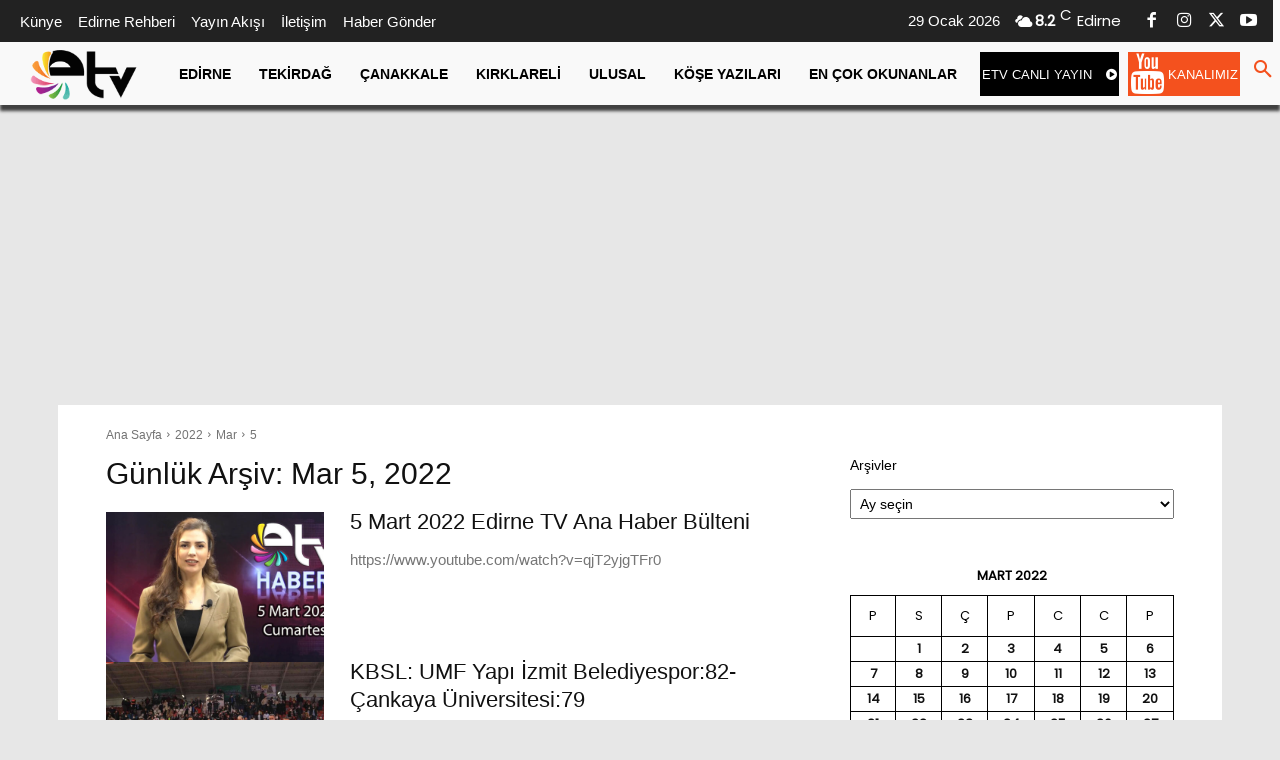

--- FILE ---
content_type: text/html; charset=UTF-8
request_url: https://www.edirnetv.com/2022/03/05/
body_size: 54828
content:
<!doctype html > <!--[if IE 8]><html class="ie8" lang="en"> <![endif]--> <!--[if IE 9]><html class="ie9" lang="en"> <![endif]--> <!--[if gt IE 8]><!--><html lang="tr" prefix="og: https://ogp.me/ns#"> <!--<![endif]--><head><title>5 Mart 2022 - Haber Arşivleri - Edirne TV - Haber - Canlı Yayın</title><meta charset="UTF-8" /><meta name="viewport" content="width=device-width, initial-scale=1.0"><link rel="pingback" href="https://www.edirnetv.com/xmlrpc.php" /> <script data-no-defer="1" data-ezscrex="false" data-cfasync="false" data-pagespeed-no-defer data-cookieconsent="ignore">var ctPublicFunctions = {"_ajax_nonce":"0cf63e8f5e","_rest_nonce":"5b26df3814","_ajax_url":"\/wp-admin\/admin-ajax.php","_rest_url":"https:\/\/www.edirnetv.com\/wp-json\/","data__cookies_type":"alternative","data__ajax_type":"rest","data__bot_detector_enabled":"0","data__frontend_data_log_enabled":1,"cookiePrefix":"","wprocket_detected":false,"host_url":"www.edirnetv.com","text__ee_click_to_select":"Click to select the whole data","text__ee_original_email":"The complete one is","text__ee_got_it":"Got it","text__ee_blocked":"Blocked","text__ee_cannot_connect":"Cannot connect","text__ee_cannot_decode":"Can not decode email. Unknown reason","text__ee_email_decoder":"CleanTalk email decoder","text__ee_wait_for_decoding":"The magic is on the way!","text__ee_decoding_process":"Please wait a few seconds while we decode the contact data."}</script> <script data-no-defer="1" data-ezscrex="false" data-cfasync="false" data-pagespeed-no-defer data-cookieconsent="ignore">var ctPublic = {"_ajax_nonce":"0cf63e8f5e","settings__forms__check_internal":"0","settings__forms__check_external":"0","settings__forms__force_protection":0,"settings__forms__search_test":"1","settings__data__bot_detector_enabled":"0","settings__sfw__anti_crawler":0,"blog_home":"https:\/\/www.edirnetv.com\/","pixel__setting":"3","pixel__enabled":true,"pixel__url":"https:\/\/moderate3-v4.cleantalk.org\/pixel\/8d22571281a6224dfd797c8285b6b2ac.gif","data__email_check_before_post":"1","data__email_check_exist_post":1,"data__cookies_type":"alternative","data__key_is_ok":true,"data__visible_fields_required":true,"wl_brandname":"Anti-Spam by CleanTalk","wl_brandname_short":"CleanTalk","ct_checkjs_key":"4e04250c11098ee9fba3220840168ce2d706767a6719c746e7ffa6c4601f8979","emailEncoderPassKey":"0d1ef9d78905c047857a548910bcaae8","bot_detector_forms_excluded":"W10=","advancedCacheExists":true,"varnishCacheExists":true,"wc_ajax_add_to_cart":false}</script> <link rel="icon" type="image/png" href="https://www.edirnetv.com/wp-content/uploads/2022/02/cropped-etv-logo-jpg-300x300.jpg"><meta name="description" content="5 Mart 2022 - Edirne Televizyonu Haberleri"/><meta name="robots" content="follow, noindex"/><meta property="og:locale" content="tr_TR" /><meta property="og:type" content="article" /><meta property="og:title" content="5 Mart 2022 - Haber Arşivleri - Edirne TV - Haber - Canlı Yayın" /><meta property="og:description" content="5 Mart 2022 - Edirne Televizyonu Haberleri" /><meta property="og:url" content="https://www.edirnetv.com/2022/03/05/" /><meta property="og:site_name" content="Edirne Televizyonu - Haber - Canli Yayin" /><meta property="article:publisher" content="https://www.facebook.com/edirnetelevizyonu/" /><meta name="twitter:card" content="summary_large_image" /><meta name="twitter:site" content="@EdirneTv" /> <script type="application/ld+json" class="rank-math-schema">{"@context":"https://schema.org","@graph":[{"@type":"TelevisionStation","@id":"https://www.edirnetv.com/#organization","name":"ETV - ED\u0130RNE TELEV\u0130ZYONU","url":"https://www.edirnetv.com","sameAs":["https://www.facebook.com/edirnetelevizyonu/","https://twitter.com/EdirneTv","https://www.instagram.com/edirnetv/","https://www.youtube.com/edirnetelevizyonuu"],"logo":{"@type":"ImageObject","@id":"https://www.edirnetv.com/#logo","url":"https://www.edirnetv.com/wp-content/uploads/2022/02/etv-logo-jpg.png","contentUrl":"https://www.edirnetv.com/wp-content/uploads/2022/02/etv-logo-jpg.png","caption":"Edirne Televizyonu - Haber - Canli Yayin","inLanguage":"tr","width":"698","height":"346"},"openingHours":["Monday,Tuesday,Wednesday,Thursday,Friday,Saturday,Sunday 09:00-17:00"],"image":{"@id":"https://www.edirnetv.com/#logo"}},{"@type":"WebSite","@id":"https://www.edirnetv.com/#website","url":"https://www.edirnetv.com","name":"Edirne Televizyonu - Haber - Canli Yayin","alternateName":"ETV","publisher":{"@id":"https://www.edirnetv.com/#organization"},"inLanguage":"tr"},{"@type":"BreadcrumbList","@id":"https://www.edirnetv.com/2022/03/05/#breadcrumb","itemListElement":[{"@type":"ListItem","position":"1","item":{"@id":"https://www.edirnetv.com","name":"Ana Sayfa"}},{"@type":"ListItem","position":"2","item":{"@id":"https://www.edirnetv.com/2022/","name":"Ar\u015fiv"}},{"@type":"ListItem","position":"3","item":{"@id":"https://www.edirnetv.com/2022/03/","name":"Ar\u015fiv"}}]},{"@type":"CollectionPage","@id":"https://www.edirnetv.com/2022/03/05/#webpage","url":"https://www.edirnetv.com/2022/03/05/","name":"5 Mart 2022 - Haber Ar\u015fivleri - Edirne TV - Haber - Canl\u0131 Yay\u0131n","isPartOf":{"@id":"https://www.edirnetv.com/#website"},"inLanguage":"tr","breadcrumb":{"@id":"https://www.edirnetv.com/2022/03/05/#breadcrumb"}}]}</script> <link rel='dns-prefetch' href='//stats.wp.com' /><link rel='dns-prefetch' href='//jetpack.wordpress.com' /><link rel='dns-prefetch' href='//s0.wp.com' /><link rel='dns-prefetch' href='//public-api.wordpress.com' /><link rel='dns-prefetch' href='//0.gravatar.com' /><link rel='dns-prefetch' href='//1.gravatar.com' /><link rel='dns-prefetch' href='//2.gravatar.com' /><link rel='dns-prefetch' href='//www.googletagmanager.com' /><link rel='dns-prefetch' href='//pagead2.googlesyndication.com' /><link rel="alternate" type="application/rss+xml" title="Edirne TV - Haber - Canlı Yayın &raquo; akışı" href="https://www.edirnetv.com/feed/" /><link rel="alternate" type="application/rss+xml" title="Edirne TV - Haber - Canlı Yayın &raquo; yorum akışı" href="https://www.edirnetv.com/comments/feed/" /><style id='wp-img-auto-sizes-contain-inline-css' type='text/css'>img:is([sizes=auto i],[sizes^="auto," i]){contain-intrinsic-size:3000px 1500px}
/*# sourceURL=wp-img-auto-sizes-contain-inline-css */</style><style id='wp-emoji-styles-inline-css' type='text/css'>img.wp-smiley, img.emoji {
		display: inline !important;
		border: none !important;
		box-shadow: none !important;
		height: 1em !important;
		width: 1em !important;
		margin: 0 0.07em !important;
		vertical-align: -0.1em !important;
		background: none !important;
		padding: 0 !important;
	}
/*# sourceURL=wp-emoji-styles-inline-css */</style><style id='classic-theme-styles-inline-css' type='text/css'>/*! This file is auto-generated */
.wp-block-button__link{color:#fff;background-color:#32373c;border-radius:9999px;box-shadow:none;text-decoration:none;padding:calc(.667em + 2px) calc(1.333em + 2px);font-size:1.125em}.wp-block-file__button{background:#32373c;color:#fff;text-decoration:none}
/*# sourceURL=/wp-includes/css/classic-themes.min.css */</style><link rel='stylesheet' id='cleantalk-public-css-css' href='https://www.edirnetv.com/wp-content/plugins/cleantalk-spam-protect/css/cleantalk-public.min.css?ver=6.68_1763113307' type='text/css' media='all' /><link rel='stylesheet' id='cleantalk-email-decoder-css-css' href='https://www.edirnetv.com/wp-content/plugins/cleantalk-spam-protect/css/cleantalk-email-decoder.min.css?ver=6.68_1763113307' type='text/css' media='all' /><link rel='stylesheet' id='gn-frontend-gnfollow-style-css' href='https://www.edirnetv.com/wp-content/plugins/gn-publisher/assets/css/gn-frontend-gnfollow.min.css?ver=1.5.24' type='text/css' media='all' /><link rel='stylesheet' id='td-plugin-multi-purpose-css' href='https://www.edirnetv.com/wp-content/cache/autoptimize/autoptimize_single_e303d996d8949ea6a756ca4549b43392.php?ver=7cd248d7ca13c255207c3f8b916c3f00' type='text/css' media='all' /><link rel='stylesheet' id='font_awesome-css' href='https://www.edirnetv.com/wp-content/cache/autoptimize/autoptimize_single_7b890f66b0855446e94014b97cd17ca5.php?ver=7cd248d7ca13c255207c3f8b916c3f00' type='text/css' media='all' /><link rel='stylesheet' id='td-multipurpose-css' href='https://www.edirnetv.com/wp-content/cache/autoptimize/autoptimize_single_ffa7bce43c1e7c2b439802582699e586.php?ver=7cd248d7ca13c255207c3f8b916c3f00' type='text/css' media='all' /><link rel='stylesheet' id='td-theme-css' href='https://www.edirnetv.com/wp-content/cache/autoptimize/autoptimize_single_2f267537f82104a82408da69adcf3334.php?ver=12.7.3' type='text/css' media='all' /><style id='td-theme-inline-css' type='text/css'>@media (max-width:767px){.td-header-desktop-wrap{display:none}}@media (min-width:767px){.td-header-mobile-wrap{display:none}}</style><link rel='stylesheet' id='td-legacy-framework-front-style-css' href='https://www.edirnetv.com/wp-content/cache/autoptimize/autoptimize_single_d1935c87105e8775a871fd22c3860a00.php?ver=7cd248d7ca13c255207c3f8b916c3f00' type='text/css' media='all' /><link rel='stylesheet' id='td-standard-pack-framework-front-style-css' href='https://www.edirnetv.com/wp-content/cache/autoptimize/autoptimize_single_a36fe85829e7ecc7317b22b0f050b524.php?ver=c12e6da63ed2f212e87e44e5e9b9a302' type='text/css' media='all' /><link rel='stylesheet' id='td-theme-demo-style-css' href='https://www.edirnetv.com/wp-content/cache/autoptimize/autoptimize_single_a414aec2f83fb8f9ea618c6658162f01.php?ver=12.7.3' type='text/css' media='all' /><link rel='stylesheet' id='tdb_style_cloud_templates_front-css' href='https://www.edirnetv.com/wp-content/cache/autoptimize/autoptimize_single_b3534b59751c50b5ccceeec827480969.php?ver=6127d3b6131f900b2e62bb855b13dc3b' type='text/css' media='all' /> <script defer type="text/javascript" src="https://www.edirnetv.com/wp-content/plugins/cleantalk-spam-protect/js/apbct-public-bundle_gathering.min.js?ver=6.68_1763113307" id="apbct-public-bundle_gathering.min-js-js"></script> <script type="text/javascript" src="https://www.edirnetv.com/wp-includes/js/jquery/jquery.min.js?ver=3.7.1" id="jquery-core-js"></script> <script defer type="text/javascript" src="https://www.edirnetv.com/wp-includes/js/jquery/jquery-migrate.min.js?ver=3.4.1" id="jquery-migrate-js"></script> <link rel="https://api.w.org/" href="https://www.edirnetv.com/wp-json/" /><link rel="EditURI" type="application/rsd+xml" title="RSD" href="https://www.edirnetv.com/xmlrpc.php?rsd" /><meta name="generator" content="Site Kit by Google 1.165.0" /><style>img#wpstats{display:none}</style> <script defer src="[data-uri]"></script> <style id="tdb-global-colors">:root{--metro-blue:#2579E8;--metro-blue-acc:#509CFF;--metro-red:#E83030;--metro-exclusive:#1DCA95}</style><meta name="google-adsense-platform-account" content="ca-host-pub-2644536267352236"><meta name="google-adsense-platform-domain" content="sitekit.withgoogle.com"><meta name="onesignal" content="wordpress-plugin"/> <script defer src="[data-uri]"></script> <noscript><style>.lazyload[data-src]{display:none !important;}</style></noscript><style>.lazyload{background-image:none !important;}.lazyload:before{background-image:none !important;}</style><link rel="amphtml" href="https://www.edirnetv.com/2022/03/05/?amp=1">  <script type="text/javascript" async="async" src="https://pagead2.googlesyndication.com/pagead/js/adsbygoogle.js?client=ca-pub-3959477788777365&amp;host=ca-host-pub-2644536267352236" crossorigin="anonymous"></script>    <script defer id="td-generated-header-js" src="[data-uri]"></script> <style>@font-face{font-family:"Poppins-Regular";src:local("Poppins-Regular"),url("https://www.edirnetv.com/wp-content/uploads/2022/02/Poppins-Regular.woff") format("woff");font-display:swap}@font-face{font-family:"RobotoSerif-Regular";src:local("RobotoSerif-Regular"),url("https://www.edirnetv.com/wp-content/uploads/2022/02/RobotoSerif-Regular.woff") format("woff");font-display:swap}ul.sf-menu>.menu-item>a{line-height:50px;font-weight:bold}.sf-menu ul .menu-item a{font-weight:bold;text-transform:uppercase}.td-page-title,.td-category-title-holder .td-page-title{font-family:Poppins-Regular;font-weight:bold;text-transform:uppercase}.td-page-content h1,.wpb_text_column h1{font-family:Poppins-Regular;font-weight:bold;text-transform:uppercase}.td-page-content h2,.wpb_text_column h2{font-family:Poppins-Regular;font-weight:bold;text-transform:uppercase}.td-page-content h3,.wpb_text_column h3{font-family:Poppins-Regular;font-weight:bold;text-transform:uppercase}.td-page-content h4,.wpb_text_column h4{font-family:Poppins-Regular;font-weight:bold;text-transform:uppercase}.td-page-content h5,.wpb_text_column h5{font-family:Poppins-Regular;font-weight:bold;text-transform:uppercase}.td-page-content h6,.wpb_text_column h6{font-family:Poppins-Regular;font-weight:bold;text-transform:uppercase}body,p{font-family:Poppins-Regular}:root{--td_excl_label:'ÖZEL';--td_theme_color:#f4511e;--td_slider_text:rgba(244,81,30,0.7);--td_header_color:#424242;--td_mobile_gradient_one_mob:rgba(0,0,0,0.7);--td_mobile_gradient_two_mob:rgba(0,30,66,0.7);--td_mobile_text_active_color:#ff3a3a}@font-face{font-family:"Poppins-Regular";src:local("Poppins-Regular"),url("https://www.edirnetv.com/wp-content/uploads/2022/02/Poppins-Regular.woff") format("woff");font-display:swap}@font-face{font-family:"RobotoSerif-Regular";src:local("RobotoSerif-Regular"),url("https://www.edirnetv.com/wp-content/uploads/2022/02/RobotoSerif-Regular.woff") format("woff");font-display:swap}.td-header-style-12 .td-header-menu-wrap-full,.td-header-style-12 .td-affix,.td-grid-style-1.td-hover-1 .td-big-grid-post:hover .td-post-category,.td-grid-style-5.td-hover-1 .td-big-grid-post:hover .td-post-category,.td_category_template_3 .td-current-sub-category,.td_category_template_8 .td-category-header .td-category a.td-current-sub-category,.td_category_template_4 .td-category-siblings .td-category a:hover,.td_block_big_grid_9.td-grid-style-1 .td-post-category,.td_block_big_grid_9.td-grid-style-5 .td-post-category,.td-grid-style-6.td-hover-1 .td-module-thumb:after,.tdm-menu-active-style5 .td-header-menu-wrap .sf-menu>.current-menu-item>a,.tdm-menu-active-style5 .td-header-menu-wrap .sf-menu>.current-menu-ancestor>a,.tdm-menu-active-style5 .td-header-menu-wrap .sf-menu>.current-category-ancestor>a,.tdm-menu-active-style5 .td-header-menu-wrap .sf-menu>li>a:hover,.tdm-menu-active-style5 .td-header-menu-wrap .sf-menu>.sfHover>a{background-color:#f4511e}.td_mega_menu_sub_cats .cur-sub-cat,.td-mega-span h3 a:hover,.td_mod_mega_menu:hover .entry-title a,.header-search-wrap .result-msg a:hover,.td-header-top-menu .td-drop-down-search .td_module_wrap:hover .entry-title a,.td-header-top-menu .td-icon-search:hover,.td-header-wrap .result-msg a:hover,.top-header-menu li a:hover,.top-header-menu .current-menu-item>a,.top-header-menu .current-menu-ancestor>a,.top-header-menu .current-category-ancestor>a,.td-social-icon-wrap>a:hover,.td-header-sp-top-widget .td-social-icon-wrap a:hover,.td_mod_related_posts:hover h3>a,.td-post-template-11 .td-related-title .td-related-left:hover,.td-post-template-11 .td-related-title .td-related-right:hover,.td-post-template-11 .td-related-title .td-cur-simple-item,.td-post-template-11 .td_block_related_posts .td-next-prev-wrap a:hover,.td-category-header .td-pulldown-category-filter-link:hover,.td-category-siblings .td-subcat-dropdown a:hover,.td-category-siblings .td-subcat-dropdown a.td-current-sub-category,.footer-text-wrap .footer-email-wrap a,.footer-social-wrap a:hover,.td_module_17 .td-read-more a:hover,.td_module_18 .td-read-more a:hover,.td_module_19 .td-post-author-name a:hover,.td-pulldown-syle-2 .td-subcat-dropdown:hover .td-subcat-more span,.td-pulldown-syle-2 .td-subcat-dropdown:hover .td-subcat-more i,.td-pulldown-syle-3 .td-subcat-dropdown:hover .td-subcat-more span,.td-pulldown-syle-3 .td-subcat-dropdown:hover .td-subcat-more i,.tdm-menu-active-style3 .tdm-header.td-header-wrap .sf-menu>.current-category-ancestor>a,.tdm-menu-active-style3 .tdm-header.td-header-wrap .sf-menu>.current-menu-ancestor>a,.tdm-menu-active-style3 .tdm-header.td-header-wrap .sf-menu>.current-menu-item>a,.tdm-menu-active-style3 .tdm-header.td-header-wrap .sf-menu>.sfHover>a,.tdm-menu-active-style3 .tdm-header.td-header-wrap .sf-menu>li>a:hover{color:#f4511e}.td-mega-menu-page .wpb_content_element ul li a:hover,.td-theme-wrap .td-aj-search-results .td_module_wrap:hover .entry-title a,.td-theme-wrap .header-search-wrap .result-msg a:hover{color:#f4511e!important}.td_category_template_8 .td-category-header .td-category a.td-current-sub-category,.td_category_template_4 .td-category-siblings .td-category a:hover,.tdm-menu-active-style4 .tdm-header .sf-menu>.current-menu-item>a,.tdm-menu-active-style4 .tdm-header .sf-menu>.current-menu-ancestor>a,.tdm-menu-active-style4 .tdm-header .sf-menu>.current-category-ancestor>a,.tdm-menu-active-style4 .tdm-header .sf-menu>li>a:hover,.tdm-menu-active-style4 .tdm-header .sf-menu>.sfHover>a{border-color:#f4511e}.td-header-wrap .td-header-top-menu-full,.td-header-wrap .top-header-menu .sub-menu,.tdm-header-style-1.td-header-wrap .td-header-top-menu-full,.tdm-header-style-1.td-header-wrap .top-header-menu .sub-menu,.tdm-header-style-2.td-header-wrap .td-header-top-menu-full,.tdm-header-style-2.td-header-wrap .top-header-menu .sub-menu,.tdm-header-style-3.td-header-wrap .td-header-top-menu-full,.tdm-header-style-3.td-header-wrap .top-header-menu .sub-menu{background-color:#222222}.td-header-style-8 .td-header-top-menu-full{background-color:transparent}.td-header-style-8 .td-header-top-menu-full .td-header-top-menu{background-color:#222222;padding-left:15px;padding-right:15px}.td-header-wrap .td-header-top-menu-full .td-header-top-menu,.td-header-wrap .td-header-top-menu-full{border-bottom:none}.td-header-top-menu,.td-header-top-menu a,.td-header-wrap .td-header-top-menu-full .td-header-top-menu,.td-header-wrap .td-header-top-menu-full a,.td-header-style-8 .td-header-top-menu,.td-header-style-8 .td-header-top-menu a,.td-header-top-menu .td-drop-down-search .entry-title a{color:#ededed}.top-header-menu .current-menu-item>a,.top-header-menu .current-menu-ancestor>a,.top-header-menu .current-category-ancestor>a,.top-header-menu li a:hover,.td-header-sp-top-widget .td-icon-search:hover{color:#f4511e}.td-header-wrap .td-header-sp-top-widget .td-icon-font,.td-header-style-7 .td-header-top-menu .td-social-icon-wrap .td-icon-font{color:#ededed}.td-header-wrap .td-header-sp-top-widget i.td-icon-font:hover{color:#f4511e}.td-header-wrap .td-header-menu-wrap-full,.td-header-menu-wrap.td-affix,.td-header-style-3 .td-header-main-menu,.td-header-style-3 .td-affix .td-header-main-menu,.td-header-style-4 .td-header-main-menu,.td-header-style-4 .td-affix .td-header-main-menu,.td-header-style-8 .td-header-menu-wrap.td-affix,.td-header-style-8 .td-header-top-menu-full{background-color:#222222}.td-boxed-layout .td-header-style-3 .td-header-menu-wrap,.td-boxed-layout .td-header-style-4 .td-header-menu-wrap,.td-header-style-3 .td_stretch_content .td-header-menu-wrap,.td-header-style-4 .td_stretch_content .td-header-menu-wrap{background-color:#222222!important}@media (min-width:1019px){.td-header-style-1 .td-header-sp-recs,.td-header-style-1 .td-header-sp-logo{margin-bottom:28px}}@media (min-width:768px) and (max-width:1018px){.td-header-style-1 .td-header-sp-recs,.td-header-style-1 .td-header-sp-logo{margin-bottom:14px}}.td-header-style-7 .td-header-top-menu{border-bottom:none}.sf-menu>.current-menu-item>a:after,.sf-menu>.current-menu-ancestor>a:after,.sf-menu>.current-category-ancestor>a:after,.sf-menu>li:hover>a:after,.sf-menu>.sfHover>a:after,.td_block_mega_menu .td-next-prev-wrap a:hover,.td-mega-span .td-post-category:hover,.td-header-wrap .black-menu .sf-menu>li>a:hover,.td-header-wrap .black-menu .sf-menu>.current-menu-ancestor>a,.td-header-wrap .black-menu .sf-menu>.sfHover>a,.td-header-wrap .black-menu .sf-menu>.current-menu-item>a,.td-header-wrap .black-menu .sf-menu>.current-menu-ancestor>a,.td-header-wrap .black-menu .sf-menu>.current-category-ancestor>a,.tdm-menu-active-style5 .tdm-header .td-header-menu-wrap .sf-menu>.current-menu-item>a,.tdm-menu-active-style5 .tdm-header .td-header-menu-wrap .sf-menu>.current-menu-ancestor>a,.tdm-menu-active-style5 .tdm-header .td-header-menu-wrap .sf-menu>.current-category-ancestor>a,.tdm-menu-active-style5 .tdm-header .td-header-menu-wrap .sf-menu>li>a:hover,.tdm-menu-active-style5 .tdm-header .td-header-menu-wrap .sf-menu>.sfHover>a{background-color:#424242}.td_block_mega_menu .td-next-prev-wrap a:hover,.tdm-menu-active-style4 .tdm-header .sf-menu>.current-menu-item>a,.tdm-menu-active-style4 .tdm-header .sf-menu>.current-menu-ancestor>a,.tdm-menu-active-style4 .tdm-header .sf-menu>.current-category-ancestor>a,.tdm-menu-active-style4 .tdm-header .sf-menu>li>a:hover,.tdm-menu-active-style4 .tdm-header .sf-menu>.sfHover>a{border-color:#424242}.header-search-wrap .td-drop-down-search:before{border-color:transparent transparent #424242 transparent}.td_mega_menu_sub_cats .cur-sub-cat,.td_mod_mega_menu:hover .entry-title a,.td-theme-wrap .sf-menu ul .td-menu-item>a:hover,.td-theme-wrap .sf-menu ul .sfHover>a,.td-theme-wrap .sf-menu ul .current-menu-ancestor>a,.td-theme-wrap .sf-menu ul .current-category-ancestor>a,.td-theme-wrap .sf-menu ul .current-menu-item>a,.tdm-menu-active-style3 .tdm-header.td-header-wrap .sf-menu>.current-menu-item>a,.tdm-menu-active-style3 .tdm-header.td-header-wrap .sf-menu>.current-menu-ancestor>a,.tdm-menu-active-style3 .tdm-header.td-header-wrap .sf-menu>.current-category-ancestor>a,.tdm-menu-active-style3 .tdm-header.td-header-wrap .sf-menu>li>a:hover,.tdm-menu-active-style3 .tdm-header.td-header-wrap .sf-menu>.sfHover>a{color:#424242}.td-header-wrap .td-header-menu-wrap .sf-menu>li>a,.td-header-wrap .td-header-menu-social .td-social-icon-wrap a,.td-header-style-4 .td-header-menu-social .td-social-icon-wrap i,.td-header-style-5 .td-header-menu-social .td-social-icon-wrap i,.td-header-style-6 .td-header-menu-social .td-social-icon-wrap i,.td-header-style-12 .td-header-menu-social .td-social-icon-wrap i,.td-header-wrap .header-search-wrap #td-header-search-button .td-icon-search{color:#ededed}.td-header-wrap .td-header-menu-social+.td-search-wrapper #td-header-search-button:before{background-color:#ededed}ul.sf-menu>.td-menu-item>a,.td-theme-wrap .td-header-menu-social{line-height:50px;font-weight:bold}.sf-menu ul .td-menu-item a{font-weight:bold;text-transform:uppercase}.td-theme-wrap .td_mod_mega_menu:hover .entry-title a,.td-theme-wrap .sf-menu .td_mega_menu_sub_cats .cur-sub-cat{color:#f4511e}.td-theme-wrap .sf-menu .td-mega-menu .td-post-category:hover,.td-theme-wrap .td-mega-menu .td-next-prev-wrap a:hover{background-color:#f4511e}.td-theme-wrap .td-mega-menu .td-next-prev-wrap a:hover{border-color:#f4511e}.td-banner-wrap-full,.td-header-style-11 .td-logo-wrap-full{background-color:#424242}.td-header-style-11 .td-logo-wrap-full{border-bottom:0}@media (min-width:1019px){.td-header-style-2 .td-header-sp-recs,.td-header-style-5 .td-a-rec-id-header>div,.td-header-style-5 .td-g-rec-id-header>.adsbygoogle,.td-header-style-6 .td-a-rec-id-header>div,.td-header-style-6 .td-g-rec-id-header>.adsbygoogle,.td-header-style-7 .td-a-rec-id-header>div,.td-header-style-7 .td-g-rec-id-header>.adsbygoogle,.td-header-style-8 .td-a-rec-id-header>div,.td-header-style-8 .td-g-rec-id-header>.adsbygoogle,.td-header-style-12 .td-a-rec-id-header>div,.td-header-style-12 .td-g-rec-id-header>.adsbygoogle{margin-bottom:24px!important}}@media (min-width:768px) and (max-width:1018px){.td-header-style-2 .td-header-sp-recs,.td-header-style-5 .td-a-rec-id-header>div,.td-header-style-5 .td-g-rec-id-header>.adsbygoogle,.td-header-style-6 .td-a-rec-id-header>div,.td-header-style-6 .td-g-rec-id-header>.adsbygoogle,.td-header-style-7 .td-a-rec-id-header>div,.td-header-style-7 .td-g-rec-id-header>.adsbygoogle,.td-header-style-8 .td-a-rec-id-header>div,.td-header-style-8 .td-g-rec-id-header>.adsbygoogle,.td-header-style-12 .td-a-rec-id-header>div,.td-header-style-12 .td-g-rec-id-header>.adsbygoogle{margin-bottom:14px!important}}.td-theme-wrap .sf-menu .td-normal-menu .td-menu-item>a:hover,.td-theme-wrap .sf-menu .td-normal-menu .sfHover>a,.td-theme-wrap .sf-menu .td-normal-menu .current-menu-ancestor>a,.td-theme-wrap .sf-menu .td-normal-menu .current-category-ancestor>a,.td-theme-wrap .sf-menu .td-normal-menu .current-menu-item>a{color:#f4511e}.td-footer-wrapper,.td-footer-wrapper .td_block_template_7 .td-block-title>*,.td-footer-wrapper .td_block_template_17 .td-block-title,.td-footer-wrapper .td-block-title-wrap .td-wrapper-pulldown-filter{background-color:rgba(155,97,97,0.67)}.td-footer-wrapper::before{background-size:cover}.td-footer-wrapper::before{opacity:0.8}.block-title>span,.block-title>a,.widgettitle,body .td-trending-now-title,.wpb_tabs li a,.vc_tta-container .vc_tta-color-grey.vc_tta-tabs-position-top.vc_tta-style-classic .vc_tta-tabs-container .vc_tta-tab>a,.td-theme-wrap .td-related-title a,.woocommerce div.product .woocommerce-tabs ul.tabs li a,.woocommerce .product .products h2:not(.woocommerce-loop-product__title),.td-theme-wrap .td-block-title{font-size:14px;line-height:33px;font-weight:bold;text-transform:uppercase}.td-theme-wrap .td-subcat-filter,.td-theme-wrap .td-subcat-filter .td-subcat-dropdown,.td-theme-wrap .td-block-title-wrap .td-wrapper-pulldown-filter .td-pulldown-filter-display-option,.td-theme-wrap .td-pulldown-category{line-height:33px}.td_block_template_1 .block-title>*{padding-bottom:0;padding-top:0}.td-big-grid-meta .td-post-category,.td_module_wrap .td-post-category,.td-module-image .td-post-category{font-size:11px;line-height:11px;font-weight:normal;text-transform:uppercase}.top-header-menu>li>a,.td-weather-top-widget .td-weather-now .td-big-degrees,.td-weather-top-widget .td-weather-header .td-weather-city,.td-header-sp-top-menu .td_data_time{font-size:12px;line-height:30px;font-weight:bold;text-transform:uppercase}.td_mod_mega_menu .item-details a{font-size:13px;line-height:18px;font-weight:bold;text-transform:uppercase}.td_mega_menu_sub_cats .block-mega-child-cats a{font-weight:bold;text-transform:uppercase}.top-header-menu>li,.td-header-sp-top-menu,#td-outer-wrap .td-header-sp-top-widget .td-search-btns-wrap,#td-outer-wrap .td-header-sp-top-widget .td-social-icon-wrap{line-height:30px}.td-excerpt,.td_module_14 .td-excerpt{font-size:15px}.td-theme-slider.iosSlider-col-1 .td-module-title{font-weight:bold;text-transform:uppercase}.td-theme-slider.iosSlider-col-2 .td-module-title{font-weight:bold;text-transform:uppercase}.td-theme-slider.iosSlider-col-3 .td-module-title{font-weight:bold;text-transform:uppercase}.homepage-post .td-post-template-8 .td-post-header .entry-title{font-size:17px;line-height:24px;font-weight:bold;text-transform:uppercase}.td_module_1 .td-module-title{font-size:17px;line-height:22px;font-weight:bold;text-transform:uppercase}.td_module_2 .td-module-title{font-size:17px;line-height:22px;font-weight:bold;text-transform:uppercase}.td_module_3 .td-module-title{font-size:17px;line-height:22px;font-weight:bold;text-transform:uppercase}.td_module_4 .td-module-title{font-size:17px;line-height:22px;font-weight:bold;text-transform:uppercase}.td_module_5 .td-module-title{font-size:17px;line-height:22px;font-weight:bold;text-transform:uppercase}.td_module_6 .td-module-title{font-size:13px;line-height:18px;font-weight:bold;text-transform:uppercase}.td_module_7 .td-module-title{font-size:13px;line-height:18px;font-weight:bold;text-transform:uppercase}.td_module_8 .td-module-title{font-size:14px;line-height:20px;font-weight:bold;text-transform:uppercase}.td_module_9 .td-module-title{font-size:17px;line-height:22px;font-weight:bold;text-transform:uppercase}.td_module_10 .td-module-title{font-size:17px;line-height:22px;font-weight:bold;text-transform:uppercase}.td_module_11 .td-module-title{font-size:17px;line-height:22px;font-weight:bold;text-transform:uppercase}.td_module_12 .td-module-title{font-size:26px;line-height:32px;font-weight:bold;text-transform:uppercase}.td_module_13 .td-module-title{font-size:26px;line-height:32px;font-weight:bold;text-transform:uppercase}.td_module_14 .td-module-title{font-size:26px;line-height:32px;font-weight:bold;text-transform:uppercase}.td_module_15 .entry-title{font-size:26px;line-height:32px;font-weight:bold;text-transform:uppercase}.td_module_16 .td-module-title{font-size:17px;line-height:22px;font-weight:bold;text-transform:uppercase}.td_block_trending_now .entry-title{font-weight:bold}.td_module_mx1 .td-module-title{font-weight:bold;text-transform:uppercase}.td_module_mx2 .td-module-title{font-weight:bold;text-transform:uppercase}.td_module_mx3 .td-module-title{font-weight:bold;text-transform:uppercase}.td_module_mx4 .td-module-title{font-weight:bold;text-transform:uppercase}.td_module_mx7 .td-module-title{font-weight:bold;text-transform:uppercase}.td_module_mx8 .td-module-title{font-weight:bold;text-transform:uppercase}.td-big-grid-post.td-big-thumb .td-big-grid-meta,.td-big-thumb .td-big-grid-meta .entry-title{font-size:17px;line-height:24px;font-weight:bold;text-transform:uppercase}.td-big-grid-post.td-medium-thumb .td-big-grid-meta,.td-medium-thumb .td-big-grid-meta .entry-title{font-size:17px;line-height:24px;font-weight:bold;text-transform:uppercase}.td-big-grid-post.td-small-thumb .td-big-grid-meta,.td-small-thumb .td-big-grid-meta .entry-title{font-size:13px;line-height:19px;font-weight:bold;text-transform:uppercase}.td-big-grid-post.td-tiny-thumb .td-big-grid-meta,.td-tiny-thumb .td-big-grid-meta .entry-title{font-size:11px;line-height:15px;font-weight:bold;text-transform:uppercase}.td-post-template-default .td-post-header .entry-title{font-weight:bold;text-transform:uppercase}.td-post-template-1 .td-post-header .entry-title{font-weight:bold;text-transform:uppercase}.td-post-template-2 .td-post-header .entry-title{font-weight:bold;text-transform:uppercase}.td-post-template-3 .td-post-header .entry-title{font-weight:bold;text-transform:uppercase}.td-post-template-4 .td-post-header .entry-title{font-weight:bold;text-transform:uppercase}.td-post-template-5 .td-post-header .entry-title{font-weight:bold;text-transform:uppercase}.td-post-template-6 .td-post-header .entry-title{font-weight:bold;text-transform:uppercase}.td-post-template-7 .td-post-header .entry-title{font-weight:bold;text-transform:uppercase}.td-post-template-8 .td-post-header .entry-title{font-weight:bold;text-transform:uppercase}.td-post-template-9 .td-post-header .entry-title{font-weight:bold;text-transform:uppercase}.td-post-template-10 .td-post-header .entry-title{font-weight:bold;text-transform:uppercase}.td-post-template-11 .td-post-header .entry-title{font-weight:bold;text-transform:uppercase}.td-post-template-12 .td-post-header .entry-title{font-weight:bold;text-transform:uppercase}.td-post-template-13 .td-post-header .entry-title{font-weight:bold;text-transform:uppercase}.td-post-content p,.td-post-content{font-family:RobotoSerif-Regular;font-size:17px;line-height:31px}.td-post-content h1{font-family:Poppins-Regular;font-weight:bold;text-transform:uppercase}.td-post-content h2{font-family:Poppins-Regular;font-weight:bold;text-transform:uppercase}.td-post-content h3{font-family:Poppins-Regular;font-weight:bold;text-transform:uppercase}.td-post-content h4{font-family:Poppins-Regular;font-weight:bold;text-transform:uppercase}.td-post-content h5{font-family:Poppins-Regular;font-weight:bold;text-transform:uppercase}.td-post-content h6{font-family:Poppins-Regular;font-weight:bold;text-transform:uppercase}.post .td-category a{font-family:Poppins-Regular;font-weight:bold;text-transform:uppercase}.post .td-post-next-prev-content a{font-family:Poppins-Regular;font-weight:bold;text-transform:uppercase}.td_block_related_posts .entry-title a{font-family:"Open Sans";font-weight:bold;text-transform:uppercase}.footer-text-wrap{font-size:13px}.td-sub-footer-menu ul li a{font-family:"Open Sans";font-weight:bold;text-transform:uppercase}.entry-crumbs a,.entry-crumbs span,#bbpress-forums .bbp-breadcrumb a,#bbpress-forums .bbp-breadcrumb .bbp-breadcrumb-current{font-family:Poppins-Regular}.widget_archive a,.widget_calendar,.widget_categories a,.widget_nav_menu a,.widget_meta a,.widget_pages a,.widget_recent_comments a,.widget_recent_entries a,.widget_text .textwidget,.widget_tag_cloud a,.widget_search input,.woocommerce .product-categories a,.widget_display_forums a,.widget_display_replies a,.widget_display_topics a,.widget_display_views a,.widget_display_stats{font-family:Poppins-Regular;font-size:13px;line-height:18px;font-weight:bold;text-transform:uppercase}input[type="submit"],.td-read-more a,.vc_btn,.woocommerce a.button,.woocommerce button.button,.woocommerce #respond input#submit{font-family:Poppins-Regular;font-weight:bold;text-transform:uppercase}.category .td-category a{font-family:"Open Sans";font-weight:bold;text-transform:uppercase}.tdm-menu-active-style2 .tdm-header ul.sf-menu>.td-menu-item,.tdm-menu-active-style4 .tdm-header ul.sf-menu>.td-menu-item,.tdm-header .tdm-header-menu-btns,.tdm-header-style-1 .td-main-menu-logo a,.tdm-header-style-2 .td-main-menu-logo a,.tdm-header-style-3 .td-main-menu-logo a{line-height:50px}.tdm-header-style-1 .td-main-menu-logo,.tdm-header-style-2 .td-main-menu-logo,.tdm-header-style-3 .td-main-menu-logo{height:50px}@media (min-width:768px){.td-header-style-4 .td-main-menu-logo img,.td-header-style-5 .td-main-menu-logo img,.td-header-style-6 .td-main-menu-logo img,.td-header-style-7 .td-header-sp-logo img,.td-header-style-12 .td-main-menu-logo img{max-height:50px}.td-header-style-4 .td-main-menu-logo,.td-header-style-5 .td-main-menu-logo,.td-header-style-6 .td-main-menu-logo,.td-header-style-7 .td-header-sp-logo,.td-header-style-12 .td-main-menu-logo{height:50px}.td-header-style-4 .td-main-menu-logo a,.td-header-style-5 .td-main-menu-logo a,.td-header-style-6 .td-main-menu-logo a,.td-header-style-7 .td-header-sp-logo a,.td-header-style-7 .td-header-sp-logo img,.td-header-style-12 .td-main-menu-logo a,.td-header-style-12 .td-header-menu-wrap .sf-menu>li>a{line-height:50px}.td-header-style-7 .sf-menu,.td-header-style-7 .td-header-menu-social{margin-top:0}.td-header-style-7 #td-top-search{top:0;bottom:0}.td-header-wrap .header-search-wrap #td-header-search-button .td-icon-search{line-height:50px}.tdm-header-style-1 .td-main-menu-logo img,.tdm-header-style-2 .td-main-menu-logo img,.tdm-header-style-3 .td-main-menu-logo img{max-height:50px}}body{background-color:#e7e7e7}@font-face{font-family:"Poppins-Regular";src:local("Poppins-Regular"),url("https://www.edirnetv.com/wp-content/uploads/2022/02/Poppins-Regular.woff") format("woff");font-display:swap}@font-face{font-family:"RobotoSerif-Regular";src:local("RobotoSerif-Regular"),url("https://www.edirnetv.com/wp-content/uploads/2022/02/RobotoSerif-Regular.woff") format("woff");font-display:swap}ul.sf-menu>.menu-item>a{line-height:50px;font-weight:bold}.sf-menu ul .menu-item a{font-weight:bold;text-transform:uppercase}.td-page-title,.td-category-title-holder .td-page-title{font-family:Poppins-Regular;font-weight:bold;text-transform:uppercase}.td-page-content h1,.wpb_text_column h1{font-family:Poppins-Regular;font-weight:bold;text-transform:uppercase}.td-page-content h2,.wpb_text_column h2{font-family:Poppins-Regular;font-weight:bold;text-transform:uppercase}.td-page-content h3,.wpb_text_column h3{font-family:Poppins-Regular;font-weight:bold;text-transform:uppercase}.td-page-content h4,.wpb_text_column h4{font-family:Poppins-Regular;font-weight:bold;text-transform:uppercase}.td-page-content h5,.wpb_text_column h5{font-family:Poppins-Regular;font-weight:bold;text-transform:uppercase}.td-page-content h6,.wpb_text_column h6{font-family:Poppins-Regular;font-weight:bold;text-transform:uppercase}body,p{font-family:Poppins-Regular}:root{--td_excl_label:'ÖZEL';--td_theme_color:#f4511e;--td_slider_text:rgba(244,81,30,0.7);--td_header_color:#424242;--td_mobile_gradient_one_mob:rgba(0,0,0,0.7);--td_mobile_gradient_two_mob:rgba(0,30,66,0.7);--td_mobile_text_active_color:#ff3a3a}@font-face{font-family:"Poppins-Regular";src:local("Poppins-Regular"),url("https://www.edirnetv.com/wp-content/uploads/2022/02/Poppins-Regular.woff") format("woff");font-display:swap}@font-face{font-family:"RobotoSerif-Regular";src:local("RobotoSerif-Regular"),url("https://www.edirnetv.com/wp-content/uploads/2022/02/RobotoSerif-Regular.woff") format("woff");font-display:swap}.td-header-style-12 .td-header-menu-wrap-full,.td-header-style-12 .td-affix,.td-grid-style-1.td-hover-1 .td-big-grid-post:hover .td-post-category,.td-grid-style-5.td-hover-1 .td-big-grid-post:hover .td-post-category,.td_category_template_3 .td-current-sub-category,.td_category_template_8 .td-category-header .td-category a.td-current-sub-category,.td_category_template_4 .td-category-siblings .td-category a:hover,.td_block_big_grid_9.td-grid-style-1 .td-post-category,.td_block_big_grid_9.td-grid-style-5 .td-post-category,.td-grid-style-6.td-hover-1 .td-module-thumb:after,.tdm-menu-active-style5 .td-header-menu-wrap .sf-menu>.current-menu-item>a,.tdm-menu-active-style5 .td-header-menu-wrap .sf-menu>.current-menu-ancestor>a,.tdm-menu-active-style5 .td-header-menu-wrap .sf-menu>.current-category-ancestor>a,.tdm-menu-active-style5 .td-header-menu-wrap .sf-menu>li>a:hover,.tdm-menu-active-style5 .td-header-menu-wrap .sf-menu>.sfHover>a{background-color:#f4511e}.td_mega_menu_sub_cats .cur-sub-cat,.td-mega-span h3 a:hover,.td_mod_mega_menu:hover .entry-title a,.header-search-wrap .result-msg a:hover,.td-header-top-menu .td-drop-down-search .td_module_wrap:hover .entry-title a,.td-header-top-menu .td-icon-search:hover,.td-header-wrap .result-msg a:hover,.top-header-menu li a:hover,.top-header-menu .current-menu-item>a,.top-header-menu .current-menu-ancestor>a,.top-header-menu .current-category-ancestor>a,.td-social-icon-wrap>a:hover,.td-header-sp-top-widget .td-social-icon-wrap a:hover,.td_mod_related_posts:hover h3>a,.td-post-template-11 .td-related-title .td-related-left:hover,.td-post-template-11 .td-related-title .td-related-right:hover,.td-post-template-11 .td-related-title .td-cur-simple-item,.td-post-template-11 .td_block_related_posts .td-next-prev-wrap a:hover,.td-category-header .td-pulldown-category-filter-link:hover,.td-category-siblings .td-subcat-dropdown a:hover,.td-category-siblings .td-subcat-dropdown a.td-current-sub-category,.footer-text-wrap .footer-email-wrap a,.footer-social-wrap a:hover,.td_module_17 .td-read-more a:hover,.td_module_18 .td-read-more a:hover,.td_module_19 .td-post-author-name a:hover,.td-pulldown-syle-2 .td-subcat-dropdown:hover .td-subcat-more span,.td-pulldown-syle-2 .td-subcat-dropdown:hover .td-subcat-more i,.td-pulldown-syle-3 .td-subcat-dropdown:hover .td-subcat-more span,.td-pulldown-syle-3 .td-subcat-dropdown:hover .td-subcat-more i,.tdm-menu-active-style3 .tdm-header.td-header-wrap .sf-menu>.current-category-ancestor>a,.tdm-menu-active-style3 .tdm-header.td-header-wrap .sf-menu>.current-menu-ancestor>a,.tdm-menu-active-style3 .tdm-header.td-header-wrap .sf-menu>.current-menu-item>a,.tdm-menu-active-style3 .tdm-header.td-header-wrap .sf-menu>.sfHover>a,.tdm-menu-active-style3 .tdm-header.td-header-wrap .sf-menu>li>a:hover{color:#f4511e}.td-mega-menu-page .wpb_content_element ul li a:hover,.td-theme-wrap .td-aj-search-results .td_module_wrap:hover .entry-title a,.td-theme-wrap .header-search-wrap .result-msg a:hover{color:#f4511e!important}.td_category_template_8 .td-category-header .td-category a.td-current-sub-category,.td_category_template_4 .td-category-siblings .td-category a:hover,.tdm-menu-active-style4 .tdm-header .sf-menu>.current-menu-item>a,.tdm-menu-active-style4 .tdm-header .sf-menu>.current-menu-ancestor>a,.tdm-menu-active-style4 .tdm-header .sf-menu>.current-category-ancestor>a,.tdm-menu-active-style4 .tdm-header .sf-menu>li>a:hover,.tdm-menu-active-style4 .tdm-header .sf-menu>.sfHover>a{border-color:#f4511e}.td-header-wrap .td-header-top-menu-full,.td-header-wrap .top-header-menu .sub-menu,.tdm-header-style-1.td-header-wrap .td-header-top-menu-full,.tdm-header-style-1.td-header-wrap .top-header-menu .sub-menu,.tdm-header-style-2.td-header-wrap .td-header-top-menu-full,.tdm-header-style-2.td-header-wrap .top-header-menu .sub-menu,.tdm-header-style-3.td-header-wrap .td-header-top-menu-full,.tdm-header-style-3.td-header-wrap .top-header-menu .sub-menu{background-color:#222222}.td-header-style-8 .td-header-top-menu-full{background-color:transparent}.td-header-style-8 .td-header-top-menu-full .td-header-top-menu{background-color:#222222;padding-left:15px;padding-right:15px}.td-header-wrap .td-header-top-menu-full .td-header-top-menu,.td-header-wrap .td-header-top-menu-full{border-bottom:none}.td-header-top-menu,.td-header-top-menu a,.td-header-wrap .td-header-top-menu-full .td-header-top-menu,.td-header-wrap .td-header-top-menu-full a,.td-header-style-8 .td-header-top-menu,.td-header-style-8 .td-header-top-menu a,.td-header-top-menu .td-drop-down-search .entry-title a{color:#ededed}.top-header-menu .current-menu-item>a,.top-header-menu .current-menu-ancestor>a,.top-header-menu .current-category-ancestor>a,.top-header-menu li a:hover,.td-header-sp-top-widget .td-icon-search:hover{color:#f4511e}.td-header-wrap .td-header-sp-top-widget .td-icon-font,.td-header-style-7 .td-header-top-menu .td-social-icon-wrap .td-icon-font{color:#ededed}.td-header-wrap .td-header-sp-top-widget i.td-icon-font:hover{color:#f4511e}.td-header-wrap .td-header-menu-wrap-full,.td-header-menu-wrap.td-affix,.td-header-style-3 .td-header-main-menu,.td-header-style-3 .td-affix .td-header-main-menu,.td-header-style-4 .td-header-main-menu,.td-header-style-4 .td-affix .td-header-main-menu,.td-header-style-8 .td-header-menu-wrap.td-affix,.td-header-style-8 .td-header-top-menu-full{background-color:#222222}.td-boxed-layout .td-header-style-3 .td-header-menu-wrap,.td-boxed-layout .td-header-style-4 .td-header-menu-wrap,.td-header-style-3 .td_stretch_content .td-header-menu-wrap,.td-header-style-4 .td_stretch_content .td-header-menu-wrap{background-color:#222222!important}@media (min-width:1019px){.td-header-style-1 .td-header-sp-recs,.td-header-style-1 .td-header-sp-logo{margin-bottom:28px}}@media (min-width:768px) and (max-width:1018px){.td-header-style-1 .td-header-sp-recs,.td-header-style-1 .td-header-sp-logo{margin-bottom:14px}}.td-header-style-7 .td-header-top-menu{border-bottom:none}.sf-menu>.current-menu-item>a:after,.sf-menu>.current-menu-ancestor>a:after,.sf-menu>.current-category-ancestor>a:after,.sf-menu>li:hover>a:after,.sf-menu>.sfHover>a:after,.td_block_mega_menu .td-next-prev-wrap a:hover,.td-mega-span .td-post-category:hover,.td-header-wrap .black-menu .sf-menu>li>a:hover,.td-header-wrap .black-menu .sf-menu>.current-menu-ancestor>a,.td-header-wrap .black-menu .sf-menu>.sfHover>a,.td-header-wrap .black-menu .sf-menu>.current-menu-item>a,.td-header-wrap .black-menu .sf-menu>.current-menu-ancestor>a,.td-header-wrap .black-menu .sf-menu>.current-category-ancestor>a,.tdm-menu-active-style5 .tdm-header .td-header-menu-wrap .sf-menu>.current-menu-item>a,.tdm-menu-active-style5 .tdm-header .td-header-menu-wrap .sf-menu>.current-menu-ancestor>a,.tdm-menu-active-style5 .tdm-header .td-header-menu-wrap .sf-menu>.current-category-ancestor>a,.tdm-menu-active-style5 .tdm-header .td-header-menu-wrap .sf-menu>li>a:hover,.tdm-menu-active-style5 .tdm-header .td-header-menu-wrap .sf-menu>.sfHover>a{background-color:#424242}.td_block_mega_menu .td-next-prev-wrap a:hover,.tdm-menu-active-style4 .tdm-header .sf-menu>.current-menu-item>a,.tdm-menu-active-style4 .tdm-header .sf-menu>.current-menu-ancestor>a,.tdm-menu-active-style4 .tdm-header .sf-menu>.current-category-ancestor>a,.tdm-menu-active-style4 .tdm-header .sf-menu>li>a:hover,.tdm-menu-active-style4 .tdm-header .sf-menu>.sfHover>a{border-color:#424242}.header-search-wrap .td-drop-down-search:before{border-color:transparent transparent #424242 transparent}.td_mega_menu_sub_cats .cur-sub-cat,.td_mod_mega_menu:hover .entry-title a,.td-theme-wrap .sf-menu ul .td-menu-item>a:hover,.td-theme-wrap .sf-menu ul .sfHover>a,.td-theme-wrap .sf-menu ul .current-menu-ancestor>a,.td-theme-wrap .sf-menu ul .current-category-ancestor>a,.td-theme-wrap .sf-menu ul .current-menu-item>a,.tdm-menu-active-style3 .tdm-header.td-header-wrap .sf-menu>.current-menu-item>a,.tdm-menu-active-style3 .tdm-header.td-header-wrap .sf-menu>.current-menu-ancestor>a,.tdm-menu-active-style3 .tdm-header.td-header-wrap .sf-menu>.current-category-ancestor>a,.tdm-menu-active-style3 .tdm-header.td-header-wrap .sf-menu>li>a:hover,.tdm-menu-active-style3 .tdm-header.td-header-wrap .sf-menu>.sfHover>a{color:#424242}.td-header-wrap .td-header-menu-wrap .sf-menu>li>a,.td-header-wrap .td-header-menu-social .td-social-icon-wrap a,.td-header-style-4 .td-header-menu-social .td-social-icon-wrap i,.td-header-style-5 .td-header-menu-social .td-social-icon-wrap i,.td-header-style-6 .td-header-menu-social .td-social-icon-wrap i,.td-header-style-12 .td-header-menu-social .td-social-icon-wrap i,.td-header-wrap .header-search-wrap #td-header-search-button .td-icon-search{color:#ededed}.td-header-wrap .td-header-menu-social+.td-search-wrapper #td-header-search-button:before{background-color:#ededed}ul.sf-menu>.td-menu-item>a,.td-theme-wrap .td-header-menu-social{line-height:50px;font-weight:bold}.sf-menu ul .td-menu-item a{font-weight:bold;text-transform:uppercase}.td-theme-wrap .td_mod_mega_menu:hover .entry-title a,.td-theme-wrap .sf-menu .td_mega_menu_sub_cats .cur-sub-cat{color:#f4511e}.td-theme-wrap .sf-menu .td-mega-menu .td-post-category:hover,.td-theme-wrap .td-mega-menu .td-next-prev-wrap a:hover{background-color:#f4511e}.td-theme-wrap .td-mega-menu .td-next-prev-wrap a:hover{border-color:#f4511e}.td-banner-wrap-full,.td-header-style-11 .td-logo-wrap-full{background-color:#424242}.td-header-style-11 .td-logo-wrap-full{border-bottom:0}@media (min-width:1019px){.td-header-style-2 .td-header-sp-recs,.td-header-style-5 .td-a-rec-id-header>div,.td-header-style-5 .td-g-rec-id-header>.adsbygoogle,.td-header-style-6 .td-a-rec-id-header>div,.td-header-style-6 .td-g-rec-id-header>.adsbygoogle,.td-header-style-7 .td-a-rec-id-header>div,.td-header-style-7 .td-g-rec-id-header>.adsbygoogle,.td-header-style-8 .td-a-rec-id-header>div,.td-header-style-8 .td-g-rec-id-header>.adsbygoogle,.td-header-style-12 .td-a-rec-id-header>div,.td-header-style-12 .td-g-rec-id-header>.adsbygoogle{margin-bottom:24px!important}}@media (min-width:768px) and (max-width:1018px){.td-header-style-2 .td-header-sp-recs,.td-header-style-5 .td-a-rec-id-header>div,.td-header-style-5 .td-g-rec-id-header>.adsbygoogle,.td-header-style-6 .td-a-rec-id-header>div,.td-header-style-6 .td-g-rec-id-header>.adsbygoogle,.td-header-style-7 .td-a-rec-id-header>div,.td-header-style-7 .td-g-rec-id-header>.adsbygoogle,.td-header-style-8 .td-a-rec-id-header>div,.td-header-style-8 .td-g-rec-id-header>.adsbygoogle,.td-header-style-12 .td-a-rec-id-header>div,.td-header-style-12 .td-g-rec-id-header>.adsbygoogle{margin-bottom:14px!important}}.td-theme-wrap .sf-menu .td-normal-menu .td-menu-item>a:hover,.td-theme-wrap .sf-menu .td-normal-menu .sfHover>a,.td-theme-wrap .sf-menu .td-normal-menu .current-menu-ancestor>a,.td-theme-wrap .sf-menu .td-normal-menu .current-category-ancestor>a,.td-theme-wrap .sf-menu .td-normal-menu .current-menu-item>a{color:#f4511e}.td-footer-wrapper,.td-footer-wrapper .td_block_template_7 .td-block-title>*,.td-footer-wrapper .td_block_template_17 .td-block-title,.td-footer-wrapper .td-block-title-wrap .td-wrapper-pulldown-filter{background-color:rgba(155,97,97,0.67)}.td-footer-wrapper::before{background-size:cover}.td-footer-wrapper::before{opacity:0.8}.block-title>span,.block-title>a,.widgettitle,body .td-trending-now-title,.wpb_tabs li a,.vc_tta-container .vc_tta-color-grey.vc_tta-tabs-position-top.vc_tta-style-classic .vc_tta-tabs-container .vc_tta-tab>a,.td-theme-wrap .td-related-title a,.woocommerce div.product .woocommerce-tabs ul.tabs li a,.woocommerce .product .products h2:not(.woocommerce-loop-product__title),.td-theme-wrap .td-block-title{font-size:14px;line-height:33px;font-weight:bold;text-transform:uppercase}.td-theme-wrap .td-subcat-filter,.td-theme-wrap .td-subcat-filter .td-subcat-dropdown,.td-theme-wrap .td-block-title-wrap .td-wrapper-pulldown-filter .td-pulldown-filter-display-option,.td-theme-wrap .td-pulldown-category{line-height:33px}.td_block_template_1 .block-title>*{padding-bottom:0;padding-top:0}.td-big-grid-meta .td-post-category,.td_module_wrap .td-post-category,.td-module-image .td-post-category{font-size:11px;line-height:11px;font-weight:normal;text-transform:uppercase}.top-header-menu>li>a,.td-weather-top-widget .td-weather-now .td-big-degrees,.td-weather-top-widget .td-weather-header .td-weather-city,.td-header-sp-top-menu .td_data_time{font-size:12px;line-height:30px;font-weight:bold;text-transform:uppercase}.td_mod_mega_menu .item-details a{font-size:13px;line-height:18px;font-weight:bold;text-transform:uppercase}.td_mega_menu_sub_cats .block-mega-child-cats a{font-weight:bold;text-transform:uppercase}.top-header-menu>li,.td-header-sp-top-menu,#td-outer-wrap .td-header-sp-top-widget .td-search-btns-wrap,#td-outer-wrap .td-header-sp-top-widget .td-social-icon-wrap{line-height:30px}.td-excerpt,.td_module_14 .td-excerpt{font-size:15px}.td-theme-slider.iosSlider-col-1 .td-module-title{font-weight:bold;text-transform:uppercase}.td-theme-slider.iosSlider-col-2 .td-module-title{font-weight:bold;text-transform:uppercase}.td-theme-slider.iosSlider-col-3 .td-module-title{font-weight:bold;text-transform:uppercase}.homepage-post .td-post-template-8 .td-post-header .entry-title{font-size:17px;line-height:24px;font-weight:bold;text-transform:uppercase}.td_module_1 .td-module-title{font-size:17px;line-height:22px;font-weight:bold;text-transform:uppercase}.td_module_2 .td-module-title{font-size:17px;line-height:22px;font-weight:bold;text-transform:uppercase}.td_module_3 .td-module-title{font-size:17px;line-height:22px;font-weight:bold;text-transform:uppercase}.td_module_4 .td-module-title{font-size:17px;line-height:22px;font-weight:bold;text-transform:uppercase}.td_module_5 .td-module-title{font-size:17px;line-height:22px;font-weight:bold;text-transform:uppercase}.td_module_6 .td-module-title{font-size:13px;line-height:18px;font-weight:bold;text-transform:uppercase}.td_module_7 .td-module-title{font-size:13px;line-height:18px;font-weight:bold;text-transform:uppercase}.td_module_8 .td-module-title{font-size:14px;line-height:20px;font-weight:bold;text-transform:uppercase}.td_module_9 .td-module-title{font-size:17px;line-height:22px;font-weight:bold;text-transform:uppercase}.td_module_10 .td-module-title{font-size:17px;line-height:22px;font-weight:bold;text-transform:uppercase}.td_module_11 .td-module-title{font-size:17px;line-height:22px;font-weight:bold;text-transform:uppercase}.td_module_12 .td-module-title{font-size:26px;line-height:32px;font-weight:bold;text-transform:uppercase}.td_module_13 .td-module-title{font-size:26px;line-height:32px;font-weight:bold;text-transform:uppercase}.td_module_14 .td-module-title{font-size:26px;line-height:32px;font-weight:bold;text-transform:uppercase}.td_module_15 .entry-title{font-size:26px;line-height:32px;font-weight:bold;text-transform:uppercase}.td_module_16 .td-module-title{font-size:17px;line-height:22px;font-weight:bold;text-transform:uppercase}.td_block_trending_now .entry-title{font-weight:bold}.td_module_mx1 .td-module-title{font-weight:bold;text-transform:uppercase}.td_module_mx2 .td-module-title{font-weight:bold;text-transform:uppercase}.td_module_mx3 .td-module-title{font-weight:bold;text-transform:uppercase}.td_module_mx4 .td-module-title{font-weight:bold;text-transform:uppercase}.td_module_mx7 .td-module-title{font-weight:bold;text-transform:uppercase}.td_module_mx8 .td-module-title{font-weight:bold;text-transform:uppercase}.td-big-grid-post.td-big-thumb .td-big-grid-meta,.td-big-thumb .td-big-grid-meta .entry-title{font-size:17px;line-height:24px;font-weight:bold;text-transform:uppercase}.td-big-grid-post.td-medium-thumb .td-big-grid-meta,.td-medium-thumb .td-big-grid-meta .entry-title{font-size:17px;line-height:24px;font-weight:bold;text-transform:uppercase}.td-big-grid-post.td-small-thumb .td-big-grid-meta,.td-small-thumb .td-big-grid-meta .entry-title{font-size:13px;line-height:19px;font-weight:bold;text-transform:uppercase}.td-big-grid-post.td-tiny-thumb .td-big-grid-meta,.td-tiny-thumb .td-big-grid-meta .entry-title{font-size:11px;line-height:15px;font-weight:bold;text-transform:uppercase}.td-post-template-default .td-post-header .entry-title{font-weight:bold;text-transform:uppercase}.td-post-template-1 .td-post-header .entry-title{font-weight:bold;text-transform:uppercase}.td-post-template-2 .td-post-header .entry-title{font-weight:bold;text-transform:uppercase}.td-post-template-3 .td-post-header .entry-title{font-weight:bold;text-transform:uppercase}.td-post-template-4 .td-post-header .entry-title{font-weight:bold;text-transform:uppercase}.td-post-template-5 .td-post-header .entry-title{font-weight:bold;text-transform:uppercase}.td-post-template-6 .td-post-header .entry-title{font-weight:bold;text-transform:uppercase}.td-post-template-7 .td-post-header .entry-title{font-weight:bold;text-transform:uppercase}.td-post-template-8 .td-post-header .entry-title{font-weight:bold;text-transform:uppercase}.td-post-template-9 .td-post-header .entry-title{font-weight:bold;text-transform:uppercase}.td-post-template-10 .td-post-header .entry-title{font-weight:bold;text-transform:uppercase}.td-post-template-11 .td-post-header .entry-title{font-weight:bold;text-transform:uppercase}.td-post-template-12 .td-post-header .entry-title{font-weight:bold;text-transform:uppercase}.td-post-template-13 .td-post-header .entry-title{font-weight:bold;text-transform:uppercase}.td-post-content p,.td-post-content{font-family:RobotoSerif-Regular;font-size:17px;line-height:31px}.td-post-content h1{font-family:Poppins-Regular;font-weight:bold;text-transform:uppercase}.td-post-content h2{font-family:Poppins-Regular;font-weight:bold;text-transform:uppercase}.td-post-content h3{font-family:Poppins-Regular;font-weight:bold;text-transform:uppercase}.td-post-content h4{font-family:Poppins-Regular;font-weight:bold;text-transform:uppercase}.td-post-content h5{font-family:Poppins-Regular;font-weight:bold;text-transform:uppercase}.td-post-content h6{font-family:Poppins-Regular;font-weight:bold;text-transform:uppercase}.post .td-category a{font-family:Poppins-Regular;font-weight:bold;text-transform:uppercase}.post .td-post-next-prev-content a{font-family:Poppins-Regular;font-weight:bold;text-transform:uppercase}.td_block_related_posts .entry-title a{font-family:"Open Sans";font-weight:bold;text-transform:uppercase}.footer-text-wrap{font-size:13px}.td-sub-footer-menu ul li a{font-family:"Open Sans";font-weight:bold;text-transform:uppercase}.entry-crumbs a,.entry-crumbs span,#bbpress-forums .bbp-breadcrumb a,#bbpress-forums .bbp-breadcrumb .bbp-breadcrumb-current{font-family:Poppins-Regular}.widget_archive a,.widget_calendar,.widget_categories a,.widget_nav_menu a,.widget_meta a,.widget_pages a,.widget_recent_comments a,.widget_recent_entries a,.widget_text .textwidget,.widget_tag_cloud a,.widget_search input,.woocommerce .product-categories a,.widget_display_forums a,.widget_display_replies a,.widget_display_topics a,.widget_display_views a,.widget_display_stats{font-family:Poppins-Regular;font-size:13px;line-height:18px;font-weight:bold;text-transform:uppercase}input[type="submit"],.td-read-more a,.vc_btn,.woocommerce a.button,.woocommerce button.button,.woocommerce #respond input#submit{font-family:Poppins-Regular;font-weight:bold;text-transform:uppercase}.category .td-category a{font-family:"Open Sans";font-weight:bold;text-transform:uppercase}.tdm-menu-active-style2 .tdm-header ul.sf-menu>.td-menu-item,.tdm-menu-active-style4 .tdm-header ul.sf-menu>.td-menu-item,.tdm-header .tdm-header-menu-btns,.tdm-header-style-1 .td-main-menu-logo a,.tdm-header-style-2 .td-main-menu-logo a,.tdm-header-style-3 .td-main-menu-logo a{line-height:50px}.tdm-header-style-1 .td-main-menu-logo,.tdm-header-style-2 .td-main-menu-logo,.tdm-header-style-3 .td-main-menu-logo{height:50px}@media (min-width:768px){.td-header-style-4 .td-main-menu-logo img,.td-header-style-5 .td-main-menu-logo img,.td-header-style-6 .td-main-menu-logo img,.td-header-style-7 .td-header-sp-logo img,.td-header-style-12 .td-main-menu-logo img{max-height:50px}.td-header-style-4 .td-main-menu-logo,.td-header-style-5 .td-main-menu-logo,.td-header-style-6 .td-main-menu-logo,.td-header-style-7 .td-header-sp-logo,.td-header-style-12 .td-main-menu-logo{height:50px}.td-header-style-4 .td-main-menu-logo a,.td-header-style-5 .td-main-menu-logo a,.td-header-style-6 .td-main-menu-logo a,.td-header-style-7 .td-header-sp-logo a,.td-header-style-7 .td-header-sp-logo img,.td-header-style-12 .td-main-menu-logo a,.td-header-style-12 .td-header-menu-wrap .sf-menu>li>a{line-height:50px}.td-header-style-7 .sf-menu,.td-header-style-7 .td-header-menu-social{margin-top:0}.td-header-style-7 #td-top-search{top:0;bottom:0}.td-header-wrap .header-search-wrap #td-header-search-button .td-icon-search{line-height:50px}.tdm-header-style-1 .td-main-menu-logo img,.tdm-header-style-2 .td-main-menu-logo img,.tdm-header-style-3 .td-main-menu-logo img{max-height:50px}}.td-local-news .td-header-style-3 .td-header-menu-wrap:before,.td-local-news .td-grid-style-4 .td-big-grid-post .td-post-category{background-color:#f4511e}</style><link rel="icon" href="https://www.edirnetv.com/wp-content/uploads/2022/02/cropped-etv-logo-jpg-32x32.jpg" sizes="32x32" /><link rel="icon" href="https://www.edirnetv.com/wp-content/uploads/2022/02/cropped-etv-logo-jpg-192x192.jpg" sizes="192x192" /><link rel="apple-touch-icon" href="https://www.edirnetv.com/wp-content/uploads/2022/02/cropped-etv-logo-jpg-180x180.jpg" /><meta name="msapplication-TileImage" content="https://www.edirnetv.com/wp-content/uploads/2022/02/cropped-etv-logo-jpg-270x270.jpg" /> <style>.tdm-btn-style1{background-color:#f4511e}.tdm-btn-style2:before{border-color:#f4511e}.tdm-btn-style2{color:#f4511e}.tdm-btn-style3{-webkit-box-shadow:0 2px 16px #f4511e;-moz-box-shadow:0 2px 16px #f4511e;box-shadow:0 2px 16px #f4511e}.tdm-btn-style3:hover{-webkit-box-shadow:0 4px 26px #f4511e;-moz-box-shadow:0 4px 26px #f4511e;box-shadow:0 4px 26px #f4511e}</style><style id="tdw-css-placeholder">.imgas{overflow-x:scroll}</style><style id='wp-block-archives-inline-css' type='text/css'>.wp-block-archives{box-sizing:border-box}.wp-block-archives-dropdown label{display:block}
/*# sourceURL=https://www.edirnetv.com/wp-includes/blocks/archives/style.min.css */</style><style id='wp-block-calendar-inline-css' type='text/css'>.wp-block-calendar{text-align:center}.wp-block-calendar td,.wp-block-calendar th{border:1px solid;padding:.25em}.wp-block-calendar th{font-weight:400}.wp-block-calendar caption{background-color:inherit}.wp-block-calendar table{border-collapse:collapse;width:100%}.wp-block-calendar table.has-background th{background-color:inherit}.wp-block-calendar table.has-text-color th{color:inherit}.wp-block-calendar :where(table:not(.has-text-color)){color:#40464d}.wp-block-calendar :where(table:not(.has-text-color)) td,.wp-block-calendar :where(table:not(.has-text-color)) th{border-color:#ddd}:where(.wp-block-calendar table:not(.has-background) th){background:#ddd}
/*# sourceURL=https://www.edirnetv.com/wp-includes/blocks/calendar/style.min.css */</style><style id='global-styles-inline-css' type='text/css'>:root{--wp--preset--aspect-ratio--square: 1;--wp--preset--aspect-ratio--4-3: 4/3;--wp--preset--aspect-ratio--3-4: 3/4;--wp--preset--aspect-ratio--3-2: 3/2;--wp--preset--aspect-ratio--2-3: 2/3;--wp--preset--aspect-ratio--16-9: 16/9;--wp--preset--aspect-ratio--9-16: 9/16;--wp--preset--color--black: #000000;--wp--preset--color--cyan-bluish-gray: #abb8c3;--wp--preset--color--white: #ffffff;--wp--preset--color--pale-pink: #f78da7;--wp--preset--color--vivid-red: #cf2e2e;--wp--preset--color--luminous-vivid-orange: #ff6900;--wp--preset--color--luminous-vivid-amber: #fcb900;--wp--preset--color--light-green-cyan: #7bdcb5;--wp--preset--color--vivid-green-cyan: #00d084;--wp--preset--color--pale-cyan-blue: #8ed1fc;--wp--preset--color--vivid-cyan-blue: #0693e3;--wp--preset--color--vivid-purple: #9b51e0;--wp--preset--gradient--vivid-cyan-blue-to-vivid-purple: linear-gradient(135deg,rgb(6,147,227) 0%,rgb(155,81,224) 100%);--wp--preset--gradient--light-green-cyan-to-vivid-green-cyan: linear-gradient(135deg,rgb(122,220,180) 0%,rgb(0,208,130) 100%);--wp--preset--gradient--luminous-vivid-amber-to-luminous-vivid-orange: linear-gradient(135deg,rgb(252,185,0) 0%,rgb(255,105,0) 100%);--wp--preset--gradient--luminous-vivid-orange-to-vivid-red: linear-gradient(135deg,rgb(255,105,0) 0%,rgb(207,46,46) 100%);--wp--preset--gradient--very-light-gray-to-cyan-bluish-gray: linear-gradient(135deg,rgb(238,238,238) 0%,rgb(169,184,195) 100%);--wp--preset--gradient--cool-to-warm-spectrum: linear-gradient(135deg,rgb(74,234,220) 0%,rgb(151,120,209) 20%,rgb(207,42,186) 40%,rgb(238,44,130) 60%,rgb(251,105,98) 80%,rgb(254,248,76) 100%);--wp--preset--gradient--blush-light-purple: linear-gradient(135deg,rgb(255,206,236) 0%,rgb(152,150,240) 100%);--wp--preset--gradient--blush-bordeaux: linear-gradient(135deg,rgb(254,205,165) 0%,rgb(254,45,45) 50%,rgb(107,0,62) 100%);--wp--preset--gradient--luminous-dusk: linear-gradient(135deg,rgb(255,203,112) 0%,rgb(199,81,192) 50%,rgb(65,88,208) 100%);--wp--preset--gradient--pale-ocean: linear-gradient(135deg,rgb(255,245,203) 0%,rgb(182,227,212) 50%,rgb(51,167,181) 100%);--wp--preset--gradient--electric-grass: linear-gradient(135deg,rgb(202,248,128) 0%,rgb(113,206,126) 100%);--wp--preset--gradient--midnight: linear-gradient(135deg,rgb(2,3,129) 0%,rgb(40,116,252) 100%);--wp--preset--font-size--small: 11px;--wp--preset--font-size--medium: 20px;--wp--preset--font-size--large: 32px;--wp--preset--font-size--x-large: 42px;--wp--preset--font-size--regular: 15px;--wp--preset--font-size--larger: 50px;--wp--preset--spacing--20: 0.44rem;--wp--preset--spacing--30: 0.67rem;--wp--preset--spacing--40: 1rem;--wp--preset--spacing--50: 1.5rem;--wp--preset--spacing--60: 2.25rem;--wp--preset--spacing--70: 3.38rem;--wp--preset--spacing--80: 5.06rem;--wp--preset--shadow--natural: 6px 6px 9px rgba(0, 0, 0, 0.2);--wp--preset--shadow--deep: 12px 12px 50px rgba(0, 0, 0, 0.4);--wp--preset--shadow--sharp: 6px 6px 0px rgba(0, 0, 0, 0.2);--wp--preset--shadow--outlined: 6px 6px 0px -3px rgb(255, 255, 255), 6px 6px rgb(0, 0, 0);--wp--preset--shadow--crisp: 6px 6px 0px rgb(0, 0, 0);}:where(.is-layout-flex){gap: 0.5em;}:where(.is-layout-grid){gap: 0.5em;}body .is-layout-flex{display: flex;}.is-layout-flex{flex-wrap: wrap;align-items: center;}.is-layout-flex > :is(*, div){margin: 0;}body .is-layout-grid{display: grid;}.is-layout-grid > :is(*, div){margin: 0;}:where(.wp-block-columns.is-layout-flex){gap: 2em;}:where(.wp-block-columns.is-layout-grid){gap: 2em;}:where(.wp-block-post-template.is-layout-flex){gap: 1.25em;}:where(.wp-block-post-template.is-layout-grid){gap: 1.25em;}.has-black-color{color: var(--wp--preset--color--black) !important;}.has-cyan-bluish-gray-color{color: var(--wp--preset--color--cyan-bluish-gray) !important;}.has-white-color{color: var(--wp--preset--color--white) !important;}.has-pale-pink-color{color: var(--wp--preset--color--pale-pink) !important;}.has-vivid-red-color{color: var(--wp--preset--color--vivid-red) !important;}.has-luminous-vivid-orange-color{color: var(--wp--preset--color--luminous-vivid-orange) !important;}.has-luminous-vivid-amber-color{color: var(--wp--preset--color--luminous-vivid-amber) !important;}.has-light-green-cyan-color{color: var(--wp--preset--color--light-green-cyan) !important;}.has-vivid-green-cyan-color{color: var(--wp--preset--color--vivid-green-cyan) !important;}.has-pale-cyan-blue-color{color: var(--wp--preset--color--pale-cyan-blue) !important;}.has-vivid-cyan-blue-color{color: var(--wp--preset--color--vivid-cyan-blue) !important;}.has-vivid-purple-color{color: var(--wp--preset--color--vivid-purple) !important;}.has-black-background-color{background-color: var(--wp--preset--color--black) !important;}.has-cyan-bluish-gray-background-color{background-color: var(--wp--preset--color--cyan-bluish-gray) !important;}.has-white-background-color{background-color: var(--wp--preset--color--white) !important;}.has-pale-pink-background-color{background-color: var(--wp--preset--color--pale-pink) !important;}.has-vivid-red-background-color{background-color: var(--wp--preset--color--vivid-red) !important;}.has-luminous-vivid-orange-background-color{background-color: var(--wp--preset--color--luminous-vivid-orange) !important;}.has-luminous-vivid-amber-background-color{background-color: var(--wp--preset--color--luminous-vivid-amber) !important;}.has-light-green-cyan-background-color{background-color: var(--wp--preset--color--light-green-cyan) !important;}.has-vivid-green-cyan-background-color{background-color: var(--wp--preset--color--vivid-green-cyan) !important;}.has-pale-cyan-blue-background-color{background-color: var(--wp--preset--color--pale-cyan-blue) !important;}.has-vivid-cyan-blue-background-color{background-color: var(--wp--preset--color--vivid-cyan-blue) !important;}.has-vivid-purple-background-color{background-color: var(--wp--preset--color--vivid-purple) !important;}.has-black-border-color{border-color: var(--wp--preset--color--black) !important;}.has-cyan-bluish-gray-border-color{border-color: var(--wp--preset--color--cyan-bluish-gray) !important;}.has-white-border-color{border-color: var(--wp--preset--color--white) !important;}.has-pale-pink-border-color{border-color: var(--wp--preset--color--pale-pink) !important;}.has-vivid-red-border-color{border-color: var(--wp--preset--color--vivid-red) !important;}.has-luminous-vivid-orange-border-color{border-color: var(--wp--preset--color--luminous-vivid-orange) !important;}.has-luminous-vivid-amber-border-color{border-color: var(--wp--preset--color--luminous-vivid-amber) !important;}.has-light-green-cyan-border-color{border-color: var(--wp--preset--color--light-green-cyan) !important;}.has-vivid-green-cyan-border-color{border-color: var(--wp--preset--color--vivid-green-cyan) !important;}.has-pale-cyan-blue-border-color{border-color: var(--wp--preset--color--pale-cyan-blue) !important;}.has-vivid-cyan-blue-border-color{border-color: var(--wp--preset--color--vivid-cyan-blue) !important;}.has-vivid-purple-border-color{border-color: var(--wp--preset--color--vivid-purple) !important;}.has-vivid-cyan-blue-to-vivid-purple-gradient-background{background: var(--wp--preset--gradient--vivid-cyan-blue-to-vivid-purple) !important;}.has-light-green-cyan-to-vivid-green-cyan-gradient-background{background: var(--wp--preset--gradient--light-green-cyan-to-vivid-green-cyan) !important;}.has-luminous-vivid-amber-to-luminous-vivid-orange-gradient-background{background: var(--wp--preset--gradient--luminous-vivid-amber-to-luminous-vivid-orange) !important;}.has-luminous-vivid-orange-to-vivid-red-gradient-background{background: var(--wp--preset--gradient--luminous-vivid-orange-to-vivid-red) !important;}.has-very-light-gray-to-cyan-bluish-gray-gradient-background{background: var(--wp--preset--gradient--very-light-gray-to-cyan-bluish-gray) !important;}.has-cool-to-warm-spectrum-gradient-background{background: var(--wp--preset--gradient--cool-to-warm-spectrum) !important;}.has-blush-light-purple-gradient-background{background: var(--wp--preset--gradient--blush-light-purple) !important;}.has-blush-bordeaux-gradient-background{background: var(--wp--preset--gradient--blush-bordeaux) !important;}.has-luminous-dusk-gradient-background{background: var(--wp--preset--gradient--luminous-dusk) !important;}.has-pale-ocean-gradient-background{background: var(--wp--preset--gradient--pale-ocean) !important;}.has-electric-grass-gradient-background{background: var(--wp--preset--gradient--electric-grass) !important;}.has-midnight-gradient-background{background: var(--wp--preset--gradient--midnight) !important;}.has-small-font-size{font-size: var(--wp--preset--font-size--small) !important;}.has-medium-font-size{font-size: var(--wp--preset--font-size--medium) !important;}.has-large-font-size{font-size: var(--wp--preset--font-size--large) !important;}.has-x-large-font-size{font-size: var(--wp--preset--font-size--x-large) !important;}
/*# sourceURL=global-styles-inline-css */</style></head><body data-rsssl=1 class="archive date wp-theme-Newspaper td-standard-pack global-block-template-1 td-local-news tdb-template  tdc-header-template  tdc-footer-template td-boxed-layout" itemscope="itemscope" itemtype="https://schema.org/WebPage"><div class="td-menu-background" style="visibility:hidden"></div><div id="td-mobile-nav" style="visibility:hidden"><div class="td-mobile-container"><div class="td-menu-socials-wrap"><div class="td-menu-socials"> <span class="td-social-icon-wrap"> <a target="_blank" href="https://www.facebook.com/edirnetelevizyonu/" title="Facebook"> <i class="td-icon-font td-icon-facebook"></i> <span style="display: none">Facebook</span> </a> </span> <span class="td-social-icon-wrap"> <a target="_blank" href="https://www.instagram.com/edirnetv/" title="Instagram"> <i class="td-icon-font td-icon-instagram"></i> <span style="display: none">Instagram</span> </a> </span> <span class="td-social-icon-wrap"> <a target="_blank" href="https://t.me/EdirneHaberleri" title="Telegram"> <i class="td-icon-font td-icon-telegram"></i> <span style="display: none">Telegram</span> </a> </span> <span class="td-social-icon-wrap"> <a target="_blank" href="https://twitter.com/EdirneTv" title="Twitter"> <i class="td-icon-font td-icon-twitter"></i> <span style="display: none">Twitter</span> </a> </span> <span class="td-social-icon-wrap"> <a target="_blank" href="https://wa.me/+905422205220" title="WhatsApp"> <i class="td-icon-font td-icon-whatsapp"></i> <span style="display: none">WhatsApp</span> </a> </span> <span class="td-social-icon-wrap"> <a target="_blank" href="https://www.youtube.com/edirnetelevizyonuu" title="Youtube"> <i class="td-icon-font td-icon-youtube"></i> <span style="display: none">Youtube</span> </a> </span></div><div class="td-mobile-close"> <span><i class="td-icon-close-mobile"></i></span></div></div><div class="td-mobile-content"><div class="menu-ana-menu-container"><ul id="menu-ana-menu" class="td-mobile-main-menu"><li id="menu-item-40602" class="menu-item menu-item-type-taxonomy menu-item-object-category menu-item-first menu-item-40602"><a href="https://www.edirnetv.com/haberler/edirne/">EDİRNE</a></li><li id="menu-item-40600" class="menu-item menu-item-type-taxonomy menu-item-object-category menu-item-40600"><a href="https://www.edirnetv.com/haberler/kirklareli/">KIRKLARELİ</a></li><li id="menu-item-40598" class="menu-item menu-item-type-taxonomy menu-item-object-category menu-item-40598"><a href="https://www.edirnetv.com/haberler/canakkale/">ÇANAKKALE</a></li><li id="menu-item-40601" class="menu-item menu-item-type-taxonomy menu-item-object-category menu-item-40601"><a href="https://www.edirnetv.com/haberler/tekirdag/">TEKİRDAĞ</a></li><li id="menu-item-39206" class="menu-item menu-item-type-custom menu-item-object-custom menu-item-39206"><a href="https://www.edirnetv.com/kose-yazilari/">KÖŞE YAZILARI</a></li><li id="menu-item-40599" class="menu-item menu-item-type-taxonomy menu-item-object-category menu-item-40599"><a href="https://www.edirnetv.com/haberler/turkiye/">TÜRKİYE</a></li><li id="menu-item-39576" class="menu-item menu-item-type-taxonomy menu-item-object-category menu-item-39576"><a href="https://www.edirnetv.com/haberler/teknoloji/">TEKNOLOJİ</a></li><li id="menu-item-39578" class="menu-item menu-item-type-taxonomy menu-item-object-category menu-item-39578"><a href="https://www.edirnetv.com/haberler/edirne/yerel/">YEREL</a></li><li id="menu-item-39575" class="menu-item menu-item-type-taxonomy menu-item-object-category menu-item-39575"><a href="https://www.edirnetv.com/haberler/edirne/spor/">SPOR</a></li><li id="menu-item-39577" class="menu-item menu-item-type-taxonomy menu-item-object-category menu-item-39577"><a href="https://www.edirnetv.com/haberler/edirne/yasam/">YAŞAM</a></li><li id="menu-item-39573" class="menu-item menu-item-type-taxonomy menu-item-object-category menu-item-39573"><a href="https://www.edirnetv.com/haberler/edirne/saglik/">SAĞLIK</a></li><li id="menu-item-39561" class="menu-item menu-item-type-taxonomy menu-item-object-category menu-item-39561"><a href="https://www.edirnetv.com/haberler/edirne/asayis/">ASAYİŞ</a></li><li id="menu-item-39569" class="menu-item menu-item-type-taxonomy menu-item-object-category menu-item-39569"><a href="https://www.edirnetv.com/haberler/edirne/kultur-sanat/">KÜLTÜR &#8211; SANAT</a></li><li id="menu-item-39574" class="menu-item menu-item-type-taxonomy menu-item-object-category menu-item-39574"><a href="https://www.edirnetv.com/haberler/edirne/siyaset/">SİYASET</a></li><li id="menu-item-39562" class="menu-item menu-item-type-taxonomy menu-item-object-category menu-item-39562"><a href="https://www.edirnetv.com/haberler/dunya/">DÜNYA</a></li><li id="menu-item-39563" class="menu-item menu-item-type-taxonomy menu-item-object-category menu-item-39563"><a href="https://www.edirnetv.com/haberler/edirne/egitim/">EĞİTİM</a></li><li id="menu-item-39564" class="menu-item menu-item-type-taxonomy menu-item-object-category menu-item-39564"><a href="https://www.edirnetv.com/haberler/edirne/ekonomi/">EKONOMİ</a></li><li id="menu-item-39565" class="menu-item menu-item-type-taxonomy menu-item-object-category menu-item-39565"><a href="https://www.edirnetv.com/haberler/edirne/genel/">GENEL</a></li><li id="menu-item-39566" class="menu-item menu-item-type-taxonomy menu-item-object-category menu-item-39566"><a href="https://www.edirnetv.com/haberler/edirne/gundem/">GÜNDEM</a></li><li id="menu-item-39568" class="menu-item menu-item-type-taxonomy menu-item-object-category menu-item-39568"><a href="https://www.edirnetv.com/haberler/edirne/kariyer/">KARİYER</a></li><li id="menu-item-39570" class="menu-item menu-item-type-taxonomy menu-item-object-category menu-item-39570"><a href="https://www.edirnetv.com/haberler/edirne/magazin/">MAGAZİN</a></li></ul></div></div></div></div><div class="td-search-background" style="visibility:hidden"></div><div class="td-search-wrap-mob" style="visibility:hidden"><div class="td-drop-down-search"><form method="get" class="td-search-form" action="https://www.edirnetv.com/"><div class="td-search-close"> <span><i class="td-icon-close-mobile"></i></span></div><div role="search" class="td-search-input"> <span>Ara</span> <input id="td-header-search-mob" type="text" value="" name="s" autocomplete="off" /></div></form><div id="td-aj-search-mob" class="td-ajax-search-flex"></div></div></div><div id="td-outer-wrap" class="td-theme-wrap"><div class="td-header-template-wrap" style="position: relative"><div class="td-header-mobile-wrap "><div id="tdi_1" class="tdc-zone"><div class="tdc_zone tdi_2  wpb_row td-pb-row tdc-element-style"  ><style scoped>.tdi_2{min-height:0}.td-header-mobile-wrap{position:relative;width:100%}@media (max-width:767px){.tdi_2:before{content:'';display:block;width:100vw;height:100%;position:absolute;left:50%;transform:translateX(-50%);box-shadow:0px 6px 8px 0px rgba(0,0,0,0.08);z-index:20;pointer-events:none}@media (max-width:767px){.tdi_2:before{width:100%}}}@media (max-width:767px){.tdi_2{position:relative}}</style><div class="tdi_1_rand_style td-element-style" ><style>@media (max-width:767px){.tdi_1_rand_style{background-color:#222222!important}}</style></div><div id="tdi_3" class="tdc-row"><div class="vc_row tdi_4  wpb_row td-pb-row" ><style scoped>.tdi_4,.tdi_4 .tdc-columns{min-height:0}.tdi_4,.tdi_4 .tdc-columns{display:block}.tdi_4 .tdc-columns{width:100%}.tdi_4:before,.tdi_4:after{display:table}@media (max-width:767px){@media (min-width:768px){.tdi_4{margin-left:-0px;margin-right:-0px}.tdi_4 .tdc-row-video-background-error,.tdi_4>.vc_column,.tdi_4>.tdc-columns>.vc_column{padding-left:0px;padding-right:0px}}}@media (max-width:767px){.tdi_4{margin-bottom:10px!important;padding-bottom:0px!important}}</style><div class="vc_column tdi_6  wpb_column vc_column_container tdc-column td-pb-span4"><style scoped>.tdi_6{vertical-align:baseline}.tdi_6>.wpb_wrapper,.tdi_6>.wpb_wrapper>.tdc-elements{display:block}.tdi_6>.wpb_wrapper>.tdc-elements{width:100%}.tdi_6>.wpb_wrapper>.vc_row_inner{width:auto}.tdi_6>.wpb_wrapper{width:auto;height:auto}@media (max-width:767px){.tdi_6{vertical-align:middle}}@media (max-width:767px){.tdi_6{width:20%!important;display:inline-block!important}}</style><div class="wpb_wrapper" ><div class="td_block_wrap tdb_mobile_menu tdi_7 td-pb-border-top td_block_template_1 tdb-header-align"  data-td-block-uid="tdi_7" ><style>@media (max-width:767px){.tdi_7{margin-left:-13px!important;position:relative}}</style><style>.tdb-header-align{vertical-align:middle}.tdb_mobile_menu{margin-bottom:0;clear:none}.tdb_mobile_menu a{display:inline-block!important;position:relative;text-align:center;color:var(--td_theme_color,#4db2ec)}.tdb_mobile_menu a>span{display:flex;align-items:center;justify-content:center}.tdb_mobile_menu svg{height:auto}.tdb_mobile_menu svg,.tdb_mobile_menu svg *{fill:var(--td_theme_color,#4db2ec)}#tdc-live-iframe .tdb_mobile_menu a{pointer-events:none}.td-menu-mob-open-menu{overflow:hidden}.td-menu-mob-open-menu #td-outer-wrap{position:static}.tdi_7 .tdb-mobile-menu-button i{font-size:22px;width:55px;height:55px;line-height:55px}.tdi_7 .tdb-mobile-menu-button svg{width:22px}.tdi_7 .tdb-mobile-menu-button .tdb-mobile-menu-icon-svg{width:55px;height:55px}.tdi_7 .tdb-mobile-menu-button{color:#ffffff}.tdi_7 .tdb-mobile-menu-button svg,.tdi_7 .tdb-mobile-menu-button svg *{fill:#ffffff}@media (max-width:767px){.tdi_7 .tdb-mobile-menu-button i{font-size:27px;width:54px;height:54px;line-height:54px}.tdi_7 .tdb-mobile-menu-button svg{width:27px}.tdi_7 .tdb-mobile-menu-button .tdb-mobile-menu-icon-svg{width:54px;height:54px}}</style><div class="tdi_7_rand_style td-element-style"><div class="td-element-style-before"><style>/* phone */
@media (max-width: 767px)
{
.tdi_7_rand_style > .td-element-style-before{
content:'' !important;
width:100% !important;
height:100% !important;
position:absolute !important;
top:0 !important;
left:0 !important;
display:block !important;
z-index:0 !important;
opacity:1 !important;
}
}</style></div><style></style></div><div class="tdb-block-inner td-fix-index"><span class="tdb-mobile-menu-button"><i class="tdb-mobile-menu-icon td-icon-mobile"></i></span></div></div></div></div><div class="vc_column tdi_9  wpb_column vc_column_container tdc-column td-pb-span4"><style scoped>.tdi_9{vertical-align:baseline}.tdi_9>.wpb_wrapper,.tdi_9>.wpb_wrapper>.tdc-elements{display:block}.tdi_9>.wpb_wrapper>.tdc-elements{width:100%}.tdi_9>.wpb_wrapper>.vc_row_inner{width:auto}.tdi_9>.wpb_wrapper{width:auto;height:auto}@media (max-width:767px){.tdi_9{vertical-align:middle}}@media (max-width:767px){.tdi_9{width:60%!important;display:inline-block!important}}</style><div class="wpb_wrapper" ><div class="td_block_wrap tdb_header_logo tdi_10 td-pb-border-top td_block_template_1 tdb-header-align"  data-td-block-uid="tdi_10" ><style>.tdb_header_logo{margin-bottom:0;clear:none}.tdb_header_logo .tdb-logo-a,.tdb_header_logo h1{display:flex;pointer-events:auto;align-items:flex-start}.tdb_header_logo h1{margin:0;line-height:0}.tdb_header_logo .tdb-logo-img-wrap img{display:block}.tdb_header_logo .tdb-logo-svg-wrap+.tdb-logo-img-wrap{display:none}.tdb_header_logo .tdb-logo-svg-wrap svg{width:50px;display:block;transition:fill .3s ease}.tdb_header_logo .tdb-logo-text-wrap{display:flex}.tdb_header_logo .tdb-logo-text-title,.tdb_header_logo .tdb-logo-text-tagline{-webkit-transition:all 0.2s ease;transition:all 0.2s ease}.tdb_header_logo .tdb-logo-text-title{background-size:cover;background-position:center center;font-size:75px;font-family:serif;line-height:1.1;color:#222;white-space:nowrap}.tdb_header_logo .tdb-logo-text-tagline{margin-top:2px;font-size:12px;font-family:serif;letter-spacing:1.8px;line-height:1;color:#767676}.tdb_header_logo .tdb-logo-icon{position:relative;font-size:46px;color:#000}.tdb_header_logo .tdb-logo-icon-svg{line-height:0}.tdb_header_logo .tdb-logo-icon-svg svg{width:46px;height:auto}.tdb_header_logo .tdb-logo-icon-svg svg,.tdb_header_logo .tdb-logo-icon-svg svg *{fill:#000}.tdi_10 .tdb-logo-a,.tdi_10 h1{align-items:center;justify-content:center}.tdi_10 .tdb-logo-svg-wrap{display:block}.tdi_10 .tdb-logo-img-wrap{display:none}.tdi_10 .tdb-logo-text-tagline{margin-top:-3px;margin-left:0;font-family:Montserrat!important;}.tdi_10 .tdb-logo-text-wrap{flex-direction:column;align-items:center}.tdi_10 .tdb-logo-icon{top:0px;display:block}.tdi_10 .tdb-logo-text-title{color:#ffffff}@media (max-width:767px){.tdb_header_logo .tdb-logo-text-title{font-size:36px}}@media (max-width:767px){.tdb_header_logo .tdb-logo-text-tagline{font-size:11px}}@media (min-width:768px) and (max-width:1018px){.tdi_10 .tdb-logo-img{max-width:186px}.tdi_10 .tdb-logo-text-tagline{margin-top:-2px;margin-left:0}}@media (max-width:767px){.tdi_10 .tdb-logo-a,.tdi_10 h1{flex-direction:column;align-items:center}.tdi_10 .tdb-logo-svg-wrap+.tdb-logo-img-wrap{display:none}.tdi_10 .tdb-logo-img{max-width:100px}.tdi_10 .tdb-logo-img-wrap{display:block}.tdi_10 .tdb-logo-text-tagline{margin-top:0;margin-left:-3px;display:none;font-size:10px!important;}.tdi_10 .tdb-logo-text-title{display:none;font-family:Roboto!important;font-size:10px!important;font-weight:900!important;text-transform:uppercase!important;letter-spacing:1px!important;}.tdi_10 .tdb-logo-text-wrap{flex-direction:row;align-items:baseline;align-items:flex-start}}</style><div class="tdb-block-inner td-fix-index"><a class="tdb-logo-a" href="https://www.edirnetv.com/"><span class="tdb-logo-img-wrap"><img class="tdb-logo-img lazyload" src="[data-uri]" alt="Logo"  title=""  width="698" height="346" data-src="https://www.edirnetv.com/wp-content/uploads/2022/02/etv-logo-jpg-beyaz.png" decoding="async" data-eio-rwidth="698" data-eio-rheight="346" /><noscript><img class="tdb-logo-img" src="https://www.edirnetv.com/wp-content/uploads/2022/02/etv-logo-jpg-beyaz.png" alt="Logo"  title=""  width="698" height="346" data-eio="l" /></noscript></span><span class="tdb-logo-text-wrap"><span class="tdb-logo-text-title">ETV</span><span class="tdb-logo-text-tagline">Edirne'nin İlk ve Tek Yerel Televizyonu</span></span></a></div></div></div></div><div class="vc_column tdi_12  wpb_column vc_column_container tdc-column td-pb-span4"><style scoped>.tdi_12{vertical-align:baseline}.tdi_12>.wpb_wrapper,.tdi_12>.wpb_wrapper>.tdc-elements{display:block}.tdi_12>.wpb_wrapper>.tdc-elements{width:100%}.tdi_12>.wpb_wrapper>.vc_row_inner{width:auto}.tdi_12>.wpb_wrapper{width:auto;height:auto}@media (max-width:767px){.tdi_12{vertical-align:middle}}@media (max-width:767px){.tdi_12{width:20%!important;display:inline-block!important}}</style><div class="wpb_wrapper" ><div class="td_block_wrap tdb_mobile_search tdi_13 td-pb-border-top td_block_template_1 tdb-header-align"  data-td-block-uid="tdi_13" ><style>@media (max-width:767px){.tdi_13{margin-right:-19px!important;margin-bottom:0px!important}}</style><style>.tdb_mobile_search{margin-bottom:0;clear:none}.tdb_mobile_search a{display:inline-block!important;position:relative;text-align:center;color:var(--td_theme_color,#4db2ec)}.tdb_mobile_search a>span{display:flex;align-items:center;justify-content:center}.tdb_mobile_search svg{height:auto}.tdb_mobile_search svg,.tdb_mobile_search svg *{fill:var(--td_theme_color,#4db2ec)}#tdc-live-iframe .tdb_mobile_search a{pointer-events:none}.td-search-opened{overflow:hidden}.td-search-opened #td-outer-wrap{position:static}.td-search-opened .td-search-wrap-mob{position:fixed;height:calc(100% + 1px)}.td-search-opened .td-drop-down-search{height:calc(100% + 1px);overflow-y:scroll;overflow-x:hidden}.tdi_13{display:inline-block;float:right;clear:none}.tdi_13 .tdb-header-search-button-mob i{font-size:22px;width:55px;height:55px;line-height:55px}.tdi_13 .tdb-header-search-button-mob svg{width:22px}.tdi_13 .tdb-header-search-button-mob .tdb-mobile-search-icon-svg{width:55px;height:55px;display:flex;justify-content:center}.tdi_13 .tdb-header-search-button-mob{color:#ffffff}.tdi_13 .tdb-header-search-button-mob svg,.tdi_13 .tdb-header-search-button-mob svg *{fill:#ffffff}</style><div class="tdb-block-inner td-fix-index"><span class="tdb-header-search-button-mob dropdown-toggle" data-toggle="dropdown"><i class="tdb-mobile-search-icon td-icon-search"></i></span></div></div></div></div></div></div></div></div></div><div class="td-header-desktop-wrap "><div id="tdi_14" class="tdc-zone"><div class="tdc_zone tdi_15  wpb_row td-pb-row tdc-element-style"  ><style scoped>.tdi_15{min-height:0}.td-header-desktop-wrap{position:relative}.tdi_15{box-shadow:0 6px 3px rgba(2,2,2,0.72)!important;position:relative}</style><div class="tdi_14_rand_style td-element-style" ><style>.tdi_14_rand_style{background-color:#f9f9f9!important}</style></div><div id="tdi_16" class="tdc-row stretch_row_content_no_space td-stretch-content"><div class="vc_row tdi_17  wpb_row td-pb-row tdc-element-style tdc-row-content-vert-center" ><style scoped>.tdi_17,.tdi_17 .tdc-columns{min-height:0}.tdi_17,.tdi_17 .tdc-columns{display:flex;flex-direction:row;flex-wrap:nowrap;justify-content:flex-end;align-items:center}.tdi_17 .tdc-columns{width:100%}.tdi_17:before,.tdi_17:after{display:none}@media (min-width:768px){.tdi_17{margin-left:-0px;margin-right:-0px}.tdi_17 .tdc-row-video-background-error,.tdi_17>.vc_column,.tdi_17>.tdc-columns>.vc_column{padding-left:0px;padding-right:0px}}@media (min-width:767px){.tdi_17.tdc-row-content-vert-center,.tdi_17.tdc-row-content-vert-center .tdc-columns{display:flex;align-items:center;flex:1}.tdi_17.tdc-row-content-vert-bottom,.tdi_17.tdc-row-content-vert-bottom .tdc-columns{display:flex;align-items:flex-end;flex:1}.tdi_17.tdc-row-content-vert-center .td_block_wrap{vertical-align:middle}.tdi_17.tdc-row-content-vert-bottom .td_block_wrap{vertical-align:bottom}}.tdi_17{margin-right:15px!important;padding-top:5px!important;padding-bottom:5px!important;padding-left:10px!important;position:relative}.tdi_17 .td_block_wrap{text-align:left}@media (min-width:1019px) and (max-width:1140px){.tdi_17{padding-right:0px!important;padding-left:0px!important}}</style><div class="tdi_16_rand_style td-element-style" ><style>.tdi_16_rand_style{background-color:#222222!important}</style></div><div class="vc_column tdi_19  wpb_column vc_column_container tdc-column td-pb-span9"><style scoped>.tdi_19{vertical-align:baseline;flex-grow:1}.tdi_19>.wpb_wrapper,.tdi_19>.wpb_wrapper>.tdc-elements{display:flex;flex-direction:row;flex-wrap:nowrap;justify-content:flex-start;align-items:center}.tdi_19>.wpb_wrapper>.tdc-elements{width:100%}.tdi_19>.wpb_wrapper>.vc_row_inner{width:auto}.tdi_19>.wpb_wrapper{width:100%;height:100%}div.tdi_19{width:auto!important}.tdi_19{padding-left:10px!important}@media (min-width:1019px) and (max-width:1140px){.tdi_19{padding-left:15px!important}}</style><div class="wpb_wrapper" ><div class="td_block_wrap tdb_mobile_horiz_menu tdi_20 td-pb-border-top td_block_template_1 tdb-header-align"  data-td-block-uid="tdi_20"  style=" z-index: 999;"><style>.tdi_20{margin-top:5px!important;margin-right:15px!important;margin-bottom:5px!important}@media (min-width:768px) and (max-width:1018px){.tdi_20{display:none!important}}</style><style>.tdb_mobile_horiz_menu{margin-bottom:0;clear:none}.tdb_mobile_horiz_menu.tdb-horiz-menu-singleline{width:100%}.tdb_mobile_horiz_menu.tdb-horiz-menu-singleline .tdb-horiz-menu{display:block;width:100%;overflow-x:auto;overflow-y:hidden;font-size:0;white-space:nowrap}.tdb_mobile_horiz_menu.tdb-horiz-menu-singleline .tdb-horiz-menu>li{position:static;display:inline-block;float:none}.tdb_mobile_horiz_menu.tdb-horiz-menu-singleline .tdb-horiz-menu ul{left:0;width:100%;z-index:-1}.tdb-horiz-menu{display:table;margin:0}.tdb-horiz-menu,.tdb-horiz-menu ul{list-style-type:none}.tdb-horiz-menu ul,.tdb-horiz-menu li{line-height:1}.tdb-horiz-menu li{margin:0;font-family:var(--td_default_google_font_1,'Open Sans','Open Sans Regular',sans-serif)}.tdb-horiz-menu li.current-menu-item>a,.tdb-horiz-menu li.current-menu-ancestor>a,.tdb-horiz-menu li.current-category-ancestor>a,.tdb-horiz-menu li.current-page-ancestor>a,.tdb-horiz-menu li:hover>a,.tdb-horiz-menu li.tdb-hover>a{color:var(--td_theme_color,#4db2ec)}.tdb-horiz-menu li.current-menu-item>a .tdb-sub-menu-icon-svg,.tdb-horiz-menu li.current-menu-ancestor>a .tdb-sub-menu-icon-svg,.tdb-horiz-menu li.current-category-ancestor>a .tdb-sub-menu-icon-svg,.tdb-horiz-menu li.current-page-ancestor>a .tdb-sub-menu-icon-svg,.tdb-horiz-menu li:hover>a .tdb-sub-menu-icon-svg,.tdb-horiz-menu li.tdb-hover>a .tdb-sub-menu-icon-svg,.tdb-horiz-menu li.current-menu-item>a .tdb-sub-menu-icon-svg *,.tdb-horiz-menu li.current-menu-ancestor>a .tdb-sub-menu-icon-svg *,.tdb-horiz-menu li.current-category-ancestor>a .tdb-sub-menu-icon-svg *,.tdb-horiz-menu li.current-page-ancestor>a .tdb-sub-menu-icon-svg *,.tdb-horiz-menu li:hover>a .tdb-sub-menu-icon-svg *,.tdb-horiz-menu li.tdb-hover>a .tdb-sub-menu-icon-svg *{fill:var(--td_theme_color,#4db2ec)}.tdb-horiz-menu>li{position:relative;float:left;font-size:0}.tdb-horiz-menu>li:hover ul{visibility:visible;opacity:1}.tdb-horiz-menu>li>a{display:inline-block;padding:0 9px;font-weight:700;font-size:13px;line-height:41px;vertical-align:middle;-webkit-backface-visibility:hidden;color:#000}.tdb-horiz-menu>li>a>.tdb-menu-item-text{display:inline-block}.tdb-horiz-menu>li>a .tdb-sub-menu-icon{margin:0 0 0 6px}.tdb-horiz-menu>li>a .tdb-sub-menu-icon-svg svg{position:relative;top:-1px;width:13px}.tdb-horiz-menu>li .tdb-menu-sep{position:relative}.tdb-horiz-menu>li:last-child .tdb-menu-sep{display:none}.tdb-horiz-menu .tdb-sub-menu-icon-svg,.tdb-horiz-menu .tdb-menu-sep-svg{line-height:0}.tdb-horiz-menu .tdb-sub-menu-icon-svg svg,.tdb-horiz-menu .tdb-menu-sep-svg svg{height:auto}.tdb-horiz-menu .tdb-sub-menu-icon-svg svg,.tdb-horiz-menu .tdb-menu-sep-svg svg,.tdb-horiz-menu .tdb-sub-menu-icon-svg svg *,.tdb-horiz-menu .tdb-menu-sep-svg svg *{fill:#000}.tdb-horiz-menu .tdb-sub-menu-icon{vertical-align:middle;position:relative;top:0;padding-left:0}.tdb-horiz-menu .tdb-menu-sep{vertical-align:middle;font-size:12px}.tdb-horiz-menu .tdb-menu-sep-svg svg{width:12px}.tdb-horiz-menu ul{position:absolute;top:auto;left:-7px;padding:8px 0;background-color:#fff;visibility:hidden;opacity:0}.tdb-horiz-menu ul li>a{white-space:nowrap;display:block;padding:5px 18px;font-size:11px;line-height:18px;color:#111}.tdb-horiz-menu ul li>a .tdb-sub-menu-icon{float:right;font-size:7px;line-height:20px}.tdb-horiz-menu ul li>a .tdb-sub-menu-icon-svg svg{width:7px}.tdc-dragged .tdb-horiz-menu ul{visibility:hidden!important;opacity:0!important;-webkit-transition:all 0.3s ease;transition:all 0.3s ease}.tdi_20{display:inline-block}.tdi_20 .tdb-horiz-menu{margin:0 auto}.tdi_20 .tdb-horiz-menu>li{margin-right:16px}.tdi_20 .tdb-horiz-menu>li:last-child{margin-right:0}.tdi_20 .tdb-horiz-menu>li>a{padding:0px;color:#ffffff;font-size:15px!important;line-height:1!important;font-weight:400!important}.tdi_20 .tdb-horiz-menu>li .tdb-menu-sep{top:0px}.tdi_20 .tdb-horiz-menu>li>a .tdb-sub-menu-icon{top:0px}.tdi_20 .tdb-horiz-menu>li>a .tdb-sub-menu-icon-svg svg,.tdi_20 .tdb-horiz-menu>li>a .tdb-sub-menu-icon-svg svg *{fill:#ffffff}.tdi_20 .tdb-horiz-menu>li.current-menu-item>a,.tdi_20 .tdb-horiz-menu>li.current-menu-ancestor>a,.tdi_20 .tdb-horiz-menu>li.current-category-ancestor>a,.tdi_20 .tdb-horiz-menu>li.current-page-ancestor>a,.tdi_20 .tdb-horiz-menu>li:hover>a{color:#4db2ec}.tdi_20 .tdb-horiz-menu>li.current-menu-item>a .tdb-sub-menu-icon-svg svg,.tdi_20 .tdb-horiz-menu>li.current-menu-item>a .tdb-sub-menu-icon-svg svg *,.tdi_20 .tdb-horiz-menu>li.current-menu-ancestor>a .tdb-sub-menu-icon-svg svg,.tdi_20 .tdb-horiz-menu>li.current-menu-ancestor>a .tdb-sub-menu-icon-svg svg *,.tdi_20 .tdb-horiz-menu>li.current-category-ancestor>a .tdb-sub-menu-icon-svg svg,.tdi_20 .tdb-horiz-menu>li.current-category-ancestor>a .tdb-sub-menu-icon-svg svg *,.tdi_20 .tdb-horiz-menu>li.current-page-ancestor>a .tdb-sub-menu-icon-svg svg,.tdi_20 .tdb-horiz-menu>li.current-page-ancestor>a .tdb-sub-menu-icon-svg svg *,.tdi_20 .tdb-horiz-menu>li:hover>a .tdb-sub-menu-icon-svg svg,.tdi_20 .tdb-horiz-menu>li:hover>a .tdb-sub-menu-icon-svg svg *{fill:#4db2ec}.tdi_20 .tdb-horiz-menu ul{text-align:center;left:auto;right:0;box-shadow:1px 1px 4px 0px rgba(0,0,0,0.15)}.tdi_20 .tdb-horiz-menu ul li>a{font-size:55px!important;font-weight:400!important}</style><div id=tdi_20 class="td_block_inner td-fix-index"><div class="menu-ust-kisim-container"><ul id="menu-ust-kisim" class="tdb-horiz-menu"><li id="menu-item-39187" class="menu-item menu-item-type-post_type menu-item-object-page menu-item-39187"><a href="https://www.edirnetv.com/kunye/"><div class="tdb-menu-item-text">Künye</div></a></li><li id="menu-item-40371" class="menu-item menu-item-type-post_type menu-item-object-page menu-item-40371"><a href="https://www.edirnetv.com/edirne-rehberi-gezilecek-gorulecek-yerler/"><div class="tdb-menu-item-text">Edirne Rehberi</div></a></li><li id="menu-item-42792" class="menu-item menu-item-type-post_type menu-item-object-page menu-item-42792"><a href="https://www.edirnetv.com/yayin-akisi/"><div class="tdb-menu-item-text">Yayın Akışı</div></a></li><li id="menu-item-39191" class="menu-item menu-item-type-post_type menu-item-object-page menu-item-39191"><a href="https://www.edirnetv.com/iletisim/"><div class="tdb-menu-item-text">İletişim</div></a></li><li id="menu-item-85505" class="menu-item menu-item-type-post_type menu-item-object-page menu-item-85505"><a href="https://www.edirnetv.com/haber-gonder/"><div class="tdb-menu-item-text">Haber Gönder</div></a></li></ul></div></div></div></div></div><div class="vc_column tdi_22  wpb_column vc_column_container tdc-column td-pb-span3"><style scoped>.tdi_22{vertical-align:baseline;flex-grow:1}.tdi_22>.wpb_wrapper,.tdi_22>.wpb_wrapper>.tdc-elements{display:block}.tdi_22>.wpb_wrapper>.tdc-elements{width:100%}.tdi_22>.wpb_wrapper>.vc_row_inner{width:auto}.tdi_22>.wpb_wrapper{width:auto;height:auto}div.tdi_22{width:auto!important}.tdi_22{justify-content:flex-end!important;text-align:right!important}</style><div class="wpb_wrapper" ><div class="td_block_wrap tdb_header_date tdi_23 td-pb-border-top td_block_template_1 tdb-header-align"  data-td-block-uid="tdi_23" ><style>.tdi_23{margin-top:-1px!important}</style><style>.tdb_header_date{margin-bottom:0;clear:none}.tdb_header_date .tdb-block-inner{display:flex;align-items:baseline}.tdb_header_date .tdb-head-date-txt{font-family:var(--td_default_google_font_1,'Open Sans','Open Sans Regular',sans-serif);font-size:11px;line-height:1;color:#000}.tdi_23{display:inline-block}.tdi_23 .tdb-head-date-txt{color:#ffffff;font-size:15px!important}</style><div class="tdb-block-inner td-fix-index"><div class="tdb-head-date-txt">29 Ocak 2026</div></div></div><div class="td_block_wrap tdb_header_weather tdi_24 td-pb-border-top td_block_template_1 tdb-header-align"  data-td-block-uid="tdi_24" ><style>.tdi_24{margin-right:15px!important;margin-left:15px!important}</style><style>.tdb_header_weather{margin-bottom:0;clear:none}.tdb_header_weather .tdb-block-inner{display:flex;align-items:baseline}.tdb_header_weather .td-icons{align-self:center;position:relative;background:none;margin-right:2px;font-size:18px}.tdb_header_weather .td-icons:before{display:block}.tdb_header_weather .tdb-weather-deg-wrap{user-select:none;margin-right:6px}.tdb_header_weather .tdb-weather-deg{font-size:11px;font-weight:600}.tdb_header_weather .tdb-weather-unit{position:relative;top:-6px;left:1px;font-size:8px;font-weight:300}.tdb_header_weather .tdb-weather-city{font-size:11px;font-weight:500}.tdi_24{display:inline-block}.tdi_24 .td-icons{top:0px;color:#ffffff}.tdi_24 .tdb-weather-deg-wrap{color:#ffffff}.tdi_24 .tdb-weather-city{color:#ffffff;font-size:15px!important}.tdi_24 .tdb-weather-deg{font-size:15px!important}.tdi_24 .tdb-weather-unit{font-size:15px!important}</style><div class="tdb-block-inner td-fix-index"> <i class="td-icons broken-clouds-n"></i><div class="tdb-weather-deg-wrap" data-block-uid="tdb_header_weather_uid"> <span class="tdb-weather-deg">8.2</span> <span class="tdb-weather-unit">C</span></div><div class="tdb-weather-city">Edirne</div></div></div><div class="tdm_block td_block_wrap tdm_block_socials tdi_25 tdm-inline-block tdm-content-horiz-left td-pb-border-top td_block_template_1"  data-td-block-uid="tdi_25" ><style>.tdm_block.tdm_block_socials{margin-bottom:0}.tdm-social-wrapper{*zoom:1}.tdm-social-wrapper:before,.tdm-social-wrapper:after{display:table;content:'';line-height:0}.tdm-social-wrapper:after{clear:both}.tdm-social-item-wrap{display:inline-block}.tdm-social-item{position:relative;display:inline-flex;align-items:center;justify-content:center;vertical-align:middle;-webkit-transition:all 0.2s;transition:all 0.2s;text-align:center;-webkit-transform:translateZ(0);transform:translateZ(0)}.tdm-social-item i{font-size:14px;color:var(--td_theme_color,#4db2ec);-webkit-transition:all 0.2s;transition:all 0.2s}.tdm-social-text{display:none;margin-top:-1px;vertical-align:middle;font-size:13px;color:var(--td_theme_color,#4db2ec);-webkit-transition:all 0.2s;transition:all 0.2s}.tdm-social-item-wrap:hover i,.tdm-social-item-wrap:hover .tdm-social-text{color:#000}.tdm-social-item-wrap:last-child .tdm-social-text{margin-right:0!important}</style><style>.tdi_26 .tdm-social-item i{font-size:17px;vertical-align:middle;line-height:32.3px}.tdi_26 .tdm-social-item i.td-icon-linkedin,.tdi_26 .tdm-social-item i.td-icon-pinterest,.tdi_26 .tdm-social-item i.td-icon-blogger,.tdi_26 .tdm-social-item i.td-icon-vimeo{font-size:13.6px}.tdi_26 .tdm-social-item{width:32.3px;height:32.3px;margin:0px 0px 0px 0}.tdi_26 .tdm-social-item-wrap:last-child .tdm-social-item{margin-right:0!important}.tdi_26 .tdm-social-item i,.tds-team-member2 .tdi_26.tds-social1 .tdm-social-item i{color:#ffffff}.tdi_26 .tdm-social-item-wrap:hover i,.tds-team-member2 .tdi_26.tds-social1 .tdm-social-item:hover i{color:#ffffff}.tdi_26 .tdm-social-text{display:none;margin-left:2px;margin-right:18px;font-size:15px!important}</style><div class="tdm-social-wrapper tds-social1 tdi_26"><div class="tdm-social-item-wrap"><a href="https://www.facebook.com/edirnetelevizyonu/"  title="Facebook" class="tdm-social-item"><i class="td-icon-font td-icon-facebook"></i><span style="display: none">Facebook</span></a></div><div class="tdm-social-item-wrap"><a href="https://www.instagram.com/edirnetv/"  title="Instagram" class="tdm-social-item"><i class="td-icon-font td-icon-instagram"></i><span style="display: none">Instagram</span></a></div><div class="tdm-social-item-wrap"><a href="https://twitter.com/EdirneTv"  title="Twitter" class="tdm-social-item"><i class="td-icon-font td-icon-twitter"></i><span style="display: none">Twitter</span></a></div><div class="tdm-social-item-wrap"><a href="https://www.youtube.com/edirnetelevizyonuu"  title="Youtube" class="tdm-social-item"><i class="td-icon-font td-icon-youtube"></i><span style="display: none">Youtube</span></a></div></div></div></div></div></div></div><div id="tdi_27" class="tdc-row stretch_row_content_no_space td-stretch-content"><div class="vc_row tdi_28  wpb_row td-pb-row tdc-element-style tdc-row-content-vert-center" ><style scoped>.tdi_28,.tdi_28 .tdc-columns{min-height:0}.tdi_28,.tdi_28 .tdc-columns{display:flex;flex-direction:row;flex-wrap:nowrap;justify-content:space-between;align-items:center}.tdi_28 .tdc-columns{width:100%}.tdi_28:before,.tdi_28:after{display:none}@media (min-width:767px){.tdi_28.tdc-row-content-vert-center,.tdi_28.tdc-row-content-vert-center .tdc-columns{display:flex;align-items:center;flex:1}.tdi_28.tdc-row-content-vert-bottom,.tdi_28.tdc-row-content-vert-bottom .tdc-columns{display:flex;align-items:flex-end;flex:1}.tdi_28.tdc-row-content-vert-center .td_block_wrap{vertical-align:middle}.tdi_28.tdc-row-content-vert-bottom .td_block_wrap{vertical-align:bottom}}@media (min-width:1019px) and (max-width:1140px){#tdi_27{max-width:100%!important}}.tdi_28{margin-top:0px!important;margin-right:25px!important;margin-bottom:0px!important;padding-top:0px!important;padding-bottom:0px!important;padding-left:10px!important;width:100%!important;box-shadow:0 0 0px #ffffff!important;position:relative}.tdi_28 .td_block_wrap{text-align:left}@media (min-width:1019px) and (max-width:1140px){.tdi_28{padding-right:0px!important;padding-left:15px!important}}@media (min-width:768px) and (max-width:1018px){.tdi_28{padding-right:5px!important;padding-left:5px!important}}</style><div class="tdi_27_rand_style td-element-style" ><div class="td-element-style-before"><style>.tdi_27_rand_style>.td-element-style-before{content:''!important;width:100%!important;height:100%!important;position:absolute!important;top:0!important;left:0!important;display:block!important;z-index:0!important;border-color:#ffffff!important;background-repeat:repeat!important;background-position:center center!important;border-style:solid!important;border-width:0px 0px 0px 0px!important}</style></div><style>.tdi_27_rand_style{background-color:#f9f9f9!important}</style></div><div class="vc_column tdi_30  wpb_column vc_column_container tdc-column td-pb-span4"><style scoped>.tdi_30{vertical-align:baseline;flex-grow:0}.tdi_30>.wpb_wrapper,.tdi_30>.wpb_wrapper>.tdc-elements{display:flex;flex-direction:column;flex-wrap:nowrap;justify-content:center;align-items:flex-start}.tdi_30>.wpb_wrapper>.tdc-elements{width:100%}.tdi_30>.wpb_wrapper>.vc_row_inner{width:auto}.tdi_30>.wpb_wrapper{width:100%;height:100%}div.tdi_30{width:150px!important}.tdi_30{margin-right:0px!important;margin-left:0px!important;padding-left:0px!important;border-style:solid!important;border-color:#888888!important;border-width:0px 0px 0px 0px!important}</style><div class="wpb_wrapper" ><div class="td_block_wrap tdb_header_logo tdi_31 td-pb-border-top td_block_template_1 tdb-header-align"  data-td-block-uid="tdi_31" ><style>.tdi_31{margin-left:0px!important;padding-right:0px!important;padding-left:0px!important;width:%100!important;border-style:solid!important;border-color:#888888!important;border-width:0px 0px 0px 0px!important}</style><style>.tdi_31 .tdb-logo-a,.tdi_31 h1{flex-direction:row;align-items:center;justify-content:flex-start}.tdi_31 .tdb-logo-svg-wrap{display:block}.tdi_31 .tdb-logo-svg-wrap+.tdb-logo-img-wrap{display:none}.tdi_31 .tdb-logo-img{max-width:150px}.tdi_31 .tdb-logo-img-wrap{display:block}.tdi_31 .tdb-logo-text-tagline{margin-top:2px;margin-left:0;display:none}.tdi_31 .tdb-logo-text-title{display:none}.tdi_31 .tdb-logo-text-wrap{flex-direction:column;align-items:flex-start}.tdi_31 .tdb-logo-icon{top:0px;display:block}</style><div class="tdb-block-inner td-fix-index"><a class="tdb-logo-a" href="https://www.edirnetv.com/"><span class="tdb-logo-img-wrap"><img class="tdb-logo-img lazyload" src="[data-uri]" alt="Logo"  title="" data-src="https://www.edirnetv.com/wp-content/uploads/2022/02/etv-logo.gif" decoding="async" data-eio-rwidth="225" data-eio-rheight="94" /><noscript><img class="tdb-logo-img" src="https://www.edirnetv.com/wp-content/uploads/2022/02/etv-logo.gif" alt="Logo"  title="" data-eio="l" /></noscript></span><span class="tdb-logo-text-wrap"><span class="tdb-logo-text-title">Edirne Televizyonu</span><span class="tdb-logo-text-tagline">Edirne\'nin İlk ve Tek Televizyonu</span></span></a></div></div></div></div><div class="vc_column tdi_33  wpb_column vc_column_container tdc-column td-pb-span4"><style scoped>.tdi_33{vertical-align:baseline;flex-grow:1}.tdi_33>.wpb_wrapper,.tdi_33>.wpb_wrapper>.tdc-elements{display:flex;flex-direction:row;flex-wrap:nowrap;justify-content:center;align-items:flex-start}.tdi_33>.wpb_wrapper>.tdc-elements{width:100%}.tdi_33>.wpb_wrapper>.vc_row_inner{width:auto}.tdi_33>.wpb_wrapper{width:100%;height:100%}.tdi_33{margin-right:0px!important;margin-left:0px!important;padding-right:1px!important;padding-left:0px!important;width:55%!important;border-style:solid!important;border-color:#888888!important;border-width:0px 0px 0px 0px!important}</style><div class="wpb_wrapper" ><div class="td_block_wrap tdb_header_menu tdi_34 tds_menu_active1 tds_menu_sub_active1 td-pb-border-top td_block_template_1 tdb-header-align"  data-td-block-uid="tdi_34"  style=" z-index: 999;"><style>.tdi_34{width:100%!important}</style><style>.tdb_header_menu{margin-bottom:0;z-index:999;clear:none}.tdb_header_menu .tdb-main-sub-icon-fake,.tdb_header_menu .tdb-sub-icon-fake{display:none}.rtl .tdb_header_menu .tdb-menu{display:flex}.tdb_header_menu .tdb-menu{display:inline-block;vertical-align:middle;margin:0}.tdb_header_menu .tdb-menu .tdb-mega-menu-inactive,.tdb_header_menu .tdb-menu .tdb-menu-item-inactive{pointer-events:none}.tdb_header_menu .tdb-menu .tdb-mega-menu-inactive>ul,.tdb_header_menu .tdb-menu .tdb-menu-item-inactive>ul{visibility:hidden;opacity:0}.tdb_header_menu .tdb-menu .sub-menu{font-size:14px;position:absolute;top:-999em;background-color:#fff;z-index:99}.tdb_header_menu .tdb-menu .sub-menu>li{list-style-type:none;margin:0;font-family:var(--td_default_google_font_1,'Open Sans','Open Sans Regular',sans-serif)}.tdb_header_menu .tdb-menu>li{float:left;list-style-type:none;margin:0}.tdb_header_menu .tdb-menu>li>a{position:relative;display:inline-block;padding:0 14px;font-weight:700;font-size:14px;line-height:48px;vertical-align:middle;text-transform:uppercase;-webkit-backface-visibility:hidden;color:#000;font-family:var(--td_default_google_font_1,'Open Sans','Open Sans Regular',sans-serif)}.tdb_header_menu .tdb-menu>li>a:after{content:'';position:absolute;bottom:0;left:0;right:0;margin:0 auto;width:0;height:3px;background-color:var(--td_theme_color,#4db2ec);-webkit-transform:translate3d(0,0,0);transform:translate3d(0,0,0);-webkit-transition:width 0.2s ease;transition:width 0.2s ease}.tdb_header_menu .tdb-menu>li>a>.tdb-menu-item-text{display:inline-block}.tdb_header_menu .tdb-menu>li>a .tdb-menu-item-text,.tdb_header_menu .tdb-menu>li>a span{vertical-align:middle;float:left}.tdb_header_menu .tdb-menu>li>a .tdb-sub-menu-icon{margin:0 0 0 7px}.tdb_header_menu .tdb-menu>li>a .tdb-sub-menu-icon-svg{float:none;line-height:0}.tdb_header_menu .tdb-menu>li>a .tdb-sub-menu-icon-svg svg{width:14px;height:auto}.tdb_header_menu .tdb-menu>li>a .tdb-sub-menu-icon-svg svg,.tdb_header_menu .tdb-menu>li>a .tdb-sub-menu-icon-svg svg *{fill:#000}.tdb_header_menu .tdb-menu>li.current-menu-item>a:after,.tdb_header_menu .tdb-menu>li.current-menu-ancestor>a:after,.tdb_header_menu .tdb-menu>li.current-category-ancestor>a:after,.tdb_header_menu .tdb-menu>li.current-page-ancestor>a:after,.tdb_header_menu .tdb-menu>li:hover>a:after,.tdb_header_menu .tdb-menu>li.tdb-hover>a:after{width:100%}.tdb_header_menu .tdb-menu>li:hover>ul,.tdb_header_menu .tdb-menu>li.tdb-hover>ul{top:auto;display:block!important}.tdb_header_menu .tdb-menu>li.td-normal-menu>ul.sub-menu{top:auto;left:0;z-index:99}.tdb_header_menu .tdb-menu>li .tdb-menu-sep{position:relative;vertical-align:middle;font-size:14px}.tdb_header_menu .tdb-menu>li .tdb-menu-sep-svg{line-height:0}.tdb_header_menu .tdb-menu>li .tdb-menu-sep-svg svg{width:14px;height:auto}.tdb_header_menu .tdb-menu>li:last-child .tdb-menu-sep{display:none}.tdb_header_menu .tdb-menu-item-text{word-wrap:break-word}.tdb_header_menu .tdb-menu-item-text,.tdb_header_menu .tdb-sub-menu-icon,.tdb_header_menu .tdb-menu-more-subicon{vertical-align:middle}.tdb_header_menu .tdb-sub-menu-icon,.tdb_header_menu .tdb-menu-more-subicon{position:relative;top:0;padding-left:0}.tdb_header_menu .tdb-normal-menu{position:relative}.tdb_header_menu .tdb-normal-menu ul{left:0;padding:15px 0;text-align:left}.tdb_header_menu .tdb-normal-menu ul ul{margin-top:-15px}.tdb_header_menu .tdb-normal-menu ul .tdb-menu-item{position:relative;list-style-type:none}.tdb_header_menu .tdb-normal-menu ul .tdb-menu-item>a{position:relative;display:block;padding:7px 30px;font-size:12px;line-height:20px;color:#111}.tdb_header_menu .tdb-normal-menu ul .tdb-menu-item>a .tdb-sub-menu-icon,.tdb_header_menu .td-pulldown-filter-list .tdb-menu-item>a .tdb-sub-menu-icon{position:absolute;top:50%;-webkit-transform:translateY(-50%);transform:translateY(-50%);right:0;padding-right:inherit;font-size:7px;line-height:20px}.tdb_header_menu .tdb-normal-menu ul .tdb-menu-item>a .tdb-sub-menu-icon-svg,.tdb_header_menu .td-pulldown-filter-list .tdb-menu-item>a .tdb-sub-menu-icon-svg{line-height:0}.tdb_header_menu .tdb-normal-menu ul .tdb-menu-item>a .tdb-sub-menu-icon-svg svg,.tdb_header_menu .td-pulldown-filter-list .tdb-menu-item>a .tdb-sub-menu-icon-svg svg{width:7px;height:auto}.tdb_header_menu .tdb-normal-menu ul .tdb-menu-item>a .tdb-sub-menu-icon-svg svg,.tdb_header_menu .tdb-normal-menu ul .tdb-menu-item>a .tdb-sub-menu-icon-svg svg *,.tdb_header_menu .td-pulldown-filter-list .tdb-menu-item>a .tdb-sub-menu-icon svg,.tdb_header_menu .td-pulldown-filter-list .tdb-menu-item>a .tdb-sub-menu-icon svg *{fill:#000}.tdb_header_menu .tdb-normal-menu ul .tdb-menu-item:hover>ul,.tdb_header_menu .tdb-normal-menu ul .tdb-menu-item.tdb-hover>ul{top:0;display:block!important}.tdb_header_menu .tdb-normal-menu ul .tdb-menu-item.current-menu-item>a,.tdb_header_menu .tdb-normal-menu ul .tdb-menu-item.current-menu-ancestor>a,.tdb_header_menu .tdb-normal-menu ul .tdb-menu-item.current-category-ancestor>a,.tdb_header_menu .tdb-normal-menu ul .tdb-menu-item.current-page-ancestor>a,.tdb_header_menu .tdb-normal-menu ul .tdb-menu-item.tdb-hover>a,.tdb_header_menu .tdb-normal-menu ul .tdb-menu-item:hover>a{color:var(--td_theme_color,#4db2ec)}.tdb_header_menu .tdb-normal-menu>ul{left:-15px}.tdb_header_menu.tdb-menu-sub-inline .tdb-normal-menu ul,.tdb_header_menu.tdb-menu-sub-inline .td-pulldown-filter-list{width:100%!important}.tdb_header_menu.tdb-menu-sub-inline .tdb-normal-menu ul li,.tdb_header_menu.tdb-menu-sub-inline .td-pulldown-filter-list li{display:inline-block;width:auto!important}.tdb_header_menu.tdb-menu-sub-inline .tdb-normal-menu,.tdb_header_menu.tdb-menu-sub-inline .tdb-normal-menu .tdb-menu-item{position:static}.tdb_header_menu.tdb-menu-sub-inline .tdb-normal-menu ul ul{margin-top:0!important}.tdb_header_menu.tdb-menu-sub-inline .tdb-normal-menu>ul{left:0!important}.tdb_header_menu.tdb-menu-sub-inline .tdb-normal-menu .tdb-menu-item>a .tdb-sub-menu-icon{float:none;line-height:1}.tdb_header_menu.tdb-menu-sub-inline .tdb-normal-menu .tdb-menu-item:hover>ul,.tdb_header_menu.tdb-menu-sub-inline .tdb-normal-menu .tdb-menu-item.tdb-hover>ul{top:100%}.tdb_header_menu.tdb-menu-sub-inline .tdb-menu-items-dropdown{position:static}.tdb_header_menu.tdb-menu-sub-inline .td-pulldown-filter-list{left:0!important}.tdb-menu .tdb-mega-menu .sub-menu{-webkit-transition:opacity 0.3s ease;transition:opacity 0.3s ease;width:1114px!important}.tdb-menu .tdb-mega-menu .sub-menu,.tdb-menu .tdb-mega-menu .sub-menu>li{position:absolute;left:50%;-webkit-transform:translateX(-50%);transform:translateX(-50%)}.tdb-menu .tdb-mega-menu .sub-menu>li{top:0;width:100%;max-width:1114px!important;height:auto;background-color:#fff;border:1px solid #eaeaea;overflow:hidden}.tdc-dragged .tdb-block-menu ul{visibility:hidden!important;opacity:0!important;-webkit-transition:all 0.3s ease;transition:all 0.3s ease}.tdb-mm-align-screen .tdb-menu .tdb-mega-menu .sub-menu{-webkit-transform:translateX(0);transform:translateX(0)}.tdb-mm-align-parent .tdb-menu .tdb-mega-menu{position:relative}.tdb-menu .tdb-mega-menu .tdc-row:not([class*='stretch_row_']),.tdb-menu .tdb-mega-menu .tdc-row-composer:not([class*='stretch_row_']){width:auto!important;max-width:1240px}.tdb-menu .tdb-mega-menu-page>.sub-menu>li .tdb-page-tpl-edit-btns{position:absolute;top:0;left:0;display:none;flex-wrap:wrap;gap:0 4px}.tdb-menu .tdb-mega-menu-page>.sub-menu>li:hover .tdb-page-tpl-edit-btns{display:flex}.tdb-menu .tdb-mega-menu-page>.sub-menu>li .tdb-page-tpl-edit-btn{background-color:#000;padding:1px 8px 2px;font-size:11px;color:#fff;z-index:100}.tdi_34 .td_block_inner{text-align:center}.tdi_34 .tdb-menu>li .tdb-menu-sep,.tdi_34 .tdb-menu-items-dropdown .tdb-menu-sep{top:-1px}.tdi_34 .tdb-menu>li>a .tdb-sub-menu-icon,.tdi_34 .td-subcat-more .tdb-menu-more-subicon{top:-1px}.tdi_34 .td-subcat-more .tdb-menu-more-icon{top:0px}.tdi_34 .tdb-normal-menu ul .tdb-menu-item>a .tdb-sub-menu-icon,.tdi_34 .td-pulldown-filter-list .tdb-menu-item>a .tdb-sub-menu-icon{right:0;margin-top:1px}.tdi_34 .tdb-menu .tdb-normal-menu ul,.tdi_34 .td-pulldown-filter-list,.tdi_34 .td-pulldown-filter-list .sub-menu{box-shadow:1px 1px 4px 0px rgba(0,0,0,0.15)}.tdi_34 .tdb-menu .tdb-mega-menu .sub-menu>li{box-shadow:0px 2px 6px 0px rgba(0,0,0,0.1)}@media (max-width:1140px){.tdb-menu .tdb-mega-menu .sub-menu>li{width:100%!important}}</style><style>.tdi_34 .tdb-menu>li>a:after,.tdi_34 .tdb-menu-items-dropdown .td-subcat-more:after{background-color:#dd0202;bottom:0px}</style><div id=tdi_34 class="td_block_inner td-fix-index"><div class="tdb-main-sub-icon-fake"><i class="tdb-sub-menu-icon td-icon-down tdb-main-sub-menu-icon"></i></div><div class="tdb-sub-icon-fake"><i class="tdb-sub-menu-icon td-icon-right-arrow"></i></div><ul id="menu-anamenu-kisa-2" class="tdb-block-menu tdb-menu tdb-menu-items-visible"><li class="menu-item menu-item-type-taxonomy menu-item-object-category tdb-cur-menu-item menu-item-first tdb-menu-item-button tdb-menu-item tdb-normal-menu menu-item-82865"><a href="https://www.edirnetv.com/haberler/edirne/"><div class="tdb-menu-item-text">EDİRNE</div></a></li><li class="menu-item menu-item-type-taxonomy menu-item-object-category tdb-menu-item-button tdb-menu-item tdb-normal-menu menu-item-82866"><a href="https://www.edirnetv.com/haberler/tekirdag/"><div class="tdb-menu-item-text">TEKİRDAĞ</div></a></li><li class="menu-item menu-item-type-taxonomy menu-item-object-category tdb-menu-item-button tdb-menu-item tdb-normal-menu menu-item-82867"><a href="https://www.edirnetv.com/haberler/canakkale/"><div class="tdb-menu-item-text">ÇANAKKALE</div></a></li><li class="menu-item menu-item-type-taxonomy menu-item-object-category tdb-menu-item-button tdb-menu-item tdb-normal-menu menu-item-82868"><a href="https://www.edirnetv.com/haberler/kirklareli/"><div class="tdb-menu-item-text">KIRKLARELİ</div></a></li><li class="menu-item menu-item-type-taxonomy menu-item-object-category tdb-menu-item-button tdb-menu-item tdb-normal-menu menu-item-82869"><a href="https://www.edirnetv.com/haberler/turkiye/"><div class="tdb-menu-item-text">ULUSAL</div></a></li><li class="menu-item menu-item-type-post_type menu-item-object-page tdb-menu-item-button tdb-menu-item tdb-normal-menu menu-item-82870"><a href="https://www.edirnetv.com/kose-yazilari/"><div class="tdb-menu-item-text">Köşe Yazıları</div></a></li><li class="menu-item menu-item-type-post_type menu-item-object-page tdb-menu-item-button tdb-menu-item tdb-normal-menu menu-item-85506"><a href="https://www.edirnetv.com/en-cok-okunanlar/"><div class="tdb-menu-item-text">En Çok Okunanlar</div></a></li></ul></div></div></div></div><div class="vc_column tdi_38  wpb_column vc_column_container tdc-column td-pb-span4"><style scoped>.tdi_38{vertical-align:baseline;flex-grow:0}.tdi_38>.wpb_wrapper,.tdi_38>.wpb_wrapper>.tdc-elements{display:flex;flex-direction:row;flex-wrap:nowrap;justify-content:flex-end;align-items:flex-start}.tdi_38>.wpb_wrapper>.tdc-elements{width:100%}.tdi_38>.wpb_wrapper>.vc_row_inner{width:auto}.tdi_38>.wpb_wrapper{width:100%;height:100%}div.tdi_38{width:auto!important}.tdi_38{margin-right:0px!important;margin-left:0px!important;padding-right:0px!important;padding-left:0px!important}@media (min-width:1019px) and (max-width:1140px){.tdi_38{width:450px!important}}</style><div class="wpb_wrapper" ><div class="tdm_block td_block_wrap tdm_block_button tdi_39 tdm-block-button-inline tdm-content-horiz-center td-pb-border-top td_block_template_1"  data-td-block-uid="tdi_39"     ><style>.tdi_39{padding-right:0px!important;width:145px!important}</style><style>.tdm_block.tdm_block_button{margin-bottom:0}.tdm_block.tdm_block_button .tds-button{line-height:0}.tdm_block.tdm_block_button.tdm-block-button-inline{display:inline-block}.tdm_block.tdm_block_button.tdm-block-button-full,.tdm_block.tdm_block_button.tdm-block-button-full .tdm-btn{display:block}.tdi_39 .tdm-btn{height:auto;padding:2px}</style><style>.tdi_40:hover .tdm-btn{background-color:#dd3333}.tdi_40 a{padding:2px;height:auto}.tdi_40 .tdm-btn-icon:last-child{margin-left:8}</style><div class="tds-button td-fix-index"><div class="tds-button4 tdm-btn-md-wrap tdi_40 "><a href="/etv-canli-yayin"  title="ETV CANLI YAYIN" class="tdm-btn tdm-button-a tdm-btn-md" ><span class="tdm-btn-text">ETV CANLI YAYIN</span><i class="tdm-btn-icon tdc-font-fa tdc-font-fa-play-circle"></i></a><a href="/etv-canli-yayin" class="tdm-btn tdm-button-b tdm-btn-md" ><span class="tdm-btn-text">ETV CANLI YAYIN</span><i class="tdm-btn-icon tdc-font-fa tdc-font-fa-play-circle"></i></a></div></div></div><div class="tdm_block td_block_wrap tdm_block_button tdi_41 tdm-block-button-inline tdm-content-horiz-center td-pb-border-top td_block_template_1"  data-td-block-uid="tdi_41"     ><style>.tdi_41{padding-right:0px!important;width:123px!important}@media (min-width:1019px) and (max-width:1140px){.tdi_41{width:125px!important}}@media (min-width:768px) and (max-width:1018px){.tdi_41{width:115px!important}}</style><style>.tdi_41 .tdm-btn{height:auto;padding:2px}</style><style>.tdi_42{padding:2px;height:auto;line-height:1}.tdi_42 i{font-size:40px}.tdi_42 .tdm-btn-icon:first-child{margin-right:0px}</style><div class="tds-button td-fix-index"><a 
 href="https://www.youtube.com/c/EdirneTelevizyonuu/videos" 
 title=" KANALIMIZ"
 class="tds-button1 tdm-btn tdm-btn-md tdi_42 "  rel="nofollow"  target="_blank" ><i class="tdm-btn-icon tdc-font-fa tdc-font-fa-youtube"></i><span class="tdm-btn-text"> KANALIMIZ</span></a></div></div><div class="td_block_wrap tdb_header_search tdi_43 tdb-header-search-trigger-enabled td-pb-border-top td_block_template_1 tdb-header-align"  data-td-block-uid="tdi_43" ><style>.tdi_43{margin-right:0px!important;padding-right:0px!important;padding-left:0px!important;width:35px!important}</style><style>.tdb_module_header{width:100%;padding-bottom:0}.tdb_module_header .td-module-container{display:flex;flex-direction:column;position:relative}.tdb_module_header .td-module-container:before{content:'';position:absolute;bottom:0;left:0;width:100%;height:1px}.tdb_module_header .td-image-wrap{display:block;position:relative;padding-bottom:70%}.tdb_module_header .td-image-container{position:relative;width:100%;flex:0 0 auto}.tdb_module_header .td-module-thumb{margin-bottom:0}.tdb_module_header .td-module-meta-info{width:100%;margin-bottom:0;padding:7px 0 0 0;z-index:1;border:0 solid #eaeaea;min-height:0}.tdb_module_header .entry-title{margin:0;font-size:13px;font-weight:500;line-height:18px}.tdb_module_header .td-post-author-name,.tdb_module_header .td-post-date,.tdb_module_header .td-module-comments{vertical-align:text-top}.tdb_module_header .td-post-author-name,.tdb_module_header .td-post-date{top:3px}.tdb_module_header .td-thumb-css{width:100%;height:100%;position:absolute;background-size:cover;background-position:center center}.tdb_module_header .td-category-pos-image .td-post-category:not(.td-post-extra-category),.tdb_module_header .td-post-vid-time{position:absolute;z-index:2;bottom:0}.tdb_module_header .td-category-pos-image .td-post-category:not(.td-post-extra-category){left:0}.tdb_module_header .td-post-vid-time{right:0;background-color:#000;padding:3px 6px 4px;font-family:var(--td_default_google_font_1,'Open Sans','Open Sans Regular',sans-serif);font-size:10px;font-weight:600;line-height:1;color:#fff}.tdb_module_header .td-excerpt{margin:20px 0 0;line-height:21px}.tdb_module_header .td-read-more{margin:20px 0 0}.tdb_module_search .tdb-author-photo{display:inline-block}.tdb_module_search .tdb-author-photo,.tdb_module_search .tdb-author-photo img{vertical-align:middle}.tdb_module_search .td-post-author-name{white-space:normal}.tdb_header_search{margin-bottom:0;clear:none}.tdb_header_search .tdb-block-inner{position:relative;display:inline-block;width:100%}.tdb_header_search .tdb-search-form{position:relative;padding:20px;border-width:3px 0 0;border-style:solid;border-color:var(--td_theme_color,#4db2ec);pointer-events:auto}.tdb_header_search .tdb-search-form:before{content:'';position:absolute;top:0;left:0;width:100%;height:100%;background-color:#fff}.tdb_header_search .tdb-search-form-inner{position:relative;display:flex;background-color:#fff}.tdb_header_search .tdb-search-form-inner:after{content:'';position:absolute;top:0;left:0;width:100%;height:100%;border:1px solid #e1e1e1;pointer-events:none}.tdb_header_search .tdb-head-search-placeholder{position:absolute;top:50%;transform:translateY(-50%);padding:3px 9px;font-size:12px;line-height:21px;color:#999;-webkit-transition:all 0.3s ease;transition:all 0.3s ease;pointer-events:none}.tdb_header_search .tdb-head-search-form-input:focus+.tdb-head-search-placeholder,.tdb-head-search-form-input:not(:placeholder-shown)~.tdb-head-search-placeholder{opacity:0}.tdb_header_search .tdb-head-search-form-btn,.tdb_header_search .tdb-head-search-form-input{height:auto;min-height:32px}.tdb_header_search .tdb-head-search-form-input{color:#444;flex:1;background-color:transparent;border:0}.tdb_header_search .tdb-head-search-form-input.tdb-head-search-nofocus{color:transparent;text-shadow:0 0 0 #444}.tdb_header_search .tdb-head-search-form-btn{margin-bottom:0;padding:0 15px;background-color:#222222;font-family:var(--td_default_google_font_2,'Roboto',sans-serif);font-size:13px;font-weight:500;color:#fff;-webkit-transition:all 0.3s ease;transition:all 0.3s ease;z-index:1}.tdb_header_search .tdb-head-search-form-btn:hover{background-color:var(--td_theme_color,#4db2ec)}.tdb_header_search .tdb-head-search-form-btn i,.tdb_header_search .tdb-head-search-form-btn span{display:inline-block;vertical-align:middle}.tdb_header_search .tdb-head-search-form-btn i{font-size:12px}.tdb_header_search .tdb-head-search-form-btn .tdb-head-search-form-btn-icon{position:relative}.tdb_header_search .tdb-head-search-form-btn .tdb-head-search-form-btn-icon-svg{line-height:0}.tdb_header_search .tdb-head-search-form-btn svg{width:12px;height:auto}.tdb_header_search .tdb-head-search-form-btn svg,.tdb_header_search .tdb-head-search-form-btn svg *{fill:#fff;-webkit-transition:all 0.3s ease;transition:all 0.3s ease}.tdb_header_search .tdb-aj-search-results{padding:20px;background-color:rgba(144,144,144,0.02);border-width:1px 0;border-style:solid;border-color:#ededed;background-color:#fff}.tdb_header_search .tdb-aj-search-results .td_module_wrap:last-child{margin-bottom:0;padding-bottom:0}.tdb_header_search .tdb-aj-search-results .td_module_wrap:last-child .td-module-container:before{display:none}.tdb_header_search .tdb-aj-search-inner{display:flex;flex-wrap:wrap;*zoom:1}.tdb_header_search .tdb-aj-search-inner:before,.tdb_header_search .tdb-aj-search-inner:after{display:table;content:'';line-height:0}.tdb_header_search .tdb-aj-search-inner:after{clear:both}.tdb_header_search .result-msg{padding:4px 0 6px 0;font-family:var(--td_default_google_font_2,'Roboto',sans-serif);font-size:12px;font-style:italic;background-color:#fff}.tdb_header_search .result-msg a{color:#222}.tdb_header_search .result-msg a:hover{color:var(--td_theme_color,#4db2ec)}.tdb_header_search .td-module-meta-info,.tdb_header_search .td-next-prev-wrap{text-align:left}.tdb_header_search .td_module_wrap:hover .entry-title a{color:var(--td_theme_color,#4db2ec)}.tdb_header_search .tdb-aj-cur-element .entry-title a{color:var(--td_theme_color,#4db2ec)}.tdc-dragged .tdb-head-search-btn:after,.tdc-dragged .tdb-drop-down-search{visibility:hidden!important;opacity:0!important;-webkit-transition:all 0.3s ease;transition:all 0.3s ease}.tdb-header-search-trigger-enabled{z-index:1000}.tdb-header-search-trigger-enabled .tdb-head-search-btn{display:flex;align-items:center;position:relative;text-align:center;color:var(--td_theme_color,#4db2ec)}.tdb-header-search-trigger-enabled .tdb-head-search-btn:after{visibility:hidden;opacity:0;content:'';display:block;position:absolute;bottom:0;left:0;right:0;margin:0 auto;width:0;height:0;border-style:solid;border-width:0 6.5px 7px 6.5px;-webkit-transform:translate3d(0,20px,0);transform:translate3d(0,20px,0);-webkit-transition:all 0.4s ease;transition:all 0.4s ease;border-color:transparent transparent var(--td_theme_color,#4db2ec) transparent}.tdb-header-search-trigger-enabled .tdb-drop-down-search-open+.tdb-head-search-btn:after{visibility:visible;opacity:1;-webkit-transform:translate3d(0,0,0);transform:translate3d(0,0,0)}.tdb-header-search-trigger-enabled .tdb-search-icon,.tdb-header-search-trigger-enabled .tdb-search-txt,.tdb-header-search-trigger-enabled .tdb-search-icon-svg svg *{-webkit-transition:all 0.3s ease-in-out;transition:all 0.3s ease-in-out}.tdb-header-search-trigger-enabled .tdb-search-icon-svg{display:flex;align-items:center;justify-content:center}.tdb-header-search-trigger-enabled .tdb-search-icon-svg svg{height:auto}.tdb-header-search-trigger-enabled .tdb-search-icon-svg svg,.tdb-header-search-trigger-enabled .tdb-search-icon-svg svg *{fill:var(--td_theme_color,#4db2ec)}.tdb-header-search-trigger-enabled .tdb-search-txt{position:relative;line-height:1}.tdb-header-search-trigger-enabled .tdb-drop-down-search{visibility:hidden;opacity:0;position:absolute;top:100%;left:0;-webkit-transform:translate3d(0,20px,0);transform:translate3d(0,20px,0);-webkit-transition:all 0.4s ease;transition:all 0.4s ease;pointer-events:none;z-index:10}.tdb-header-search-trigger-enabled .tdb-drop-down-search-open{visibility:visible;opacity:1;-webkit-transform:translate3d(0,0,0);transform:translate3d(0,0,0)}.tdb-header-search-trigger-enabled .tdb-drop-down-search-inner{position:relative;max-width:300px;pointer-events:all}.rtl .tdb-header-search-trigger-enabled .tdb-drop-down-search-inner{margin-left:0}.tdb_header_search .tdb-aj-srs-title{margin-bottom:10px;font-family:var(--td_default_google_font_2,'Roboto',sans-serif);font-weight:500;font-size:13px;line-height:1.3;color:#888}.tdb_header_search .tdb-aj-sr-taxonomies{display:flex;flex-direction:column}.tdb_header_search .tdb-aj-sr-taxonomy{font-family:var(--td_default_google_font_2,'Roboto',sans-serif);font-size:13px;font-weight:500;line-height:18px;color:#111}.tdb_header_search .tdb-aj-sr-taxonomy:not(:last-child){margin-bottom:5px}.tdb_header_search .tdb-aj-sr-taxonomy:hover{color:var(--td_theme_color,#4db2ec)}.tdi_43 .tdb-head-search-btn i{font-size:20px;width:36px;height:36px;line-height:36px}.tdi_43 .tdb-head-search-btn svg{width:20px}.tdi_43 .tdb-search-icon-svg{width:36px;height:36px}.tdi_43{display:inline-block}.tdi_43 .tdb-search-txt{top:0px}.tdi_43 .tdb-drop-down-search{left:auto;right:0}body .tdi_43 .tdb-drop-down-search-inner,.tdi_43 .tdb-search-form,.tdi_43 .tdb-aj-search{margin-left:auto;margin-right:0}.tdi_43 .tdb-head-search-form-btn-icon{top:0px}.tdi_43 .result-msg{text-align:center}.tdi_43 .tdb-drop-down-search-inner{box-shadow:0px 2px 6px 0px rgba(0,0,0,0.2)}.tdi_43 .td_module_wrap{width:100%;float:left;padding-left:11px;padding-right:11px;padding-bottom:10px;margin-bottom:10px}.tdi_43 .td_module_wrap:nth-last-child(-n+1){margin-bottom:0;padding-bottom:0}.tdi_43 .td_module_wrap:nth-last-child(-n+1) .td-module-container:before{display:none}.tdi_43 .tdb-aj-search-inner{margin-left:-11px;margin-right:-11px}.tdi_43 .td-module-container:before{bottom:-10px;border-color:#eaeaea}.tdi_43 .td-module-container{border-color:#eaeaea;flex-direction:row}.tdi_43 .entry-thumb{background-position:center 50%}.tdi_43 .td-image-container{flex:0 0 30%;width:30%;display:block;order:0}.ie10 .tdi_43 .td-image-container,.ie11 .tdi_43 .td-image-container{flex:0 0 auto}.ie10 .tdi_43 .td-module-meta-info,.ie11 .tdi_43 .td-module-meta-info{flex:1}.tdi_43 .td-post-vid-time{display:block}.tdi_43 .td-module-meta-info{padding:2px 0 0 15px;border-color:#eaeaea}.tdi_43 .entry-title{margin:0 0 5px}.tdi_43 .td-excerpt{column-count:1;column-gap:48px;display:none}.tdi_43 .td-post-category:not(.td-post-extra-category){display:none}.tdi_43 .td-read-more{display:none}.tdi_43 .td-author-date{display:inline}.tdi_43 .td-post-author-name{display:none}.tdi_43 .entry-review-stars{display:none}.tdi_43 .td-icon-star,.tdi_43 .td-icon-star-empty,.tdi_43 .td-icon-star-half{font-size:15px}.tdi_43 .td-module-comments{display:none}.tdi_43 .tdb-author-photo .avatar{width:20px;height:20px;margin-right:6px;border-radius:50%}.tdi_43 .td-module-title a{box-shadow:inset 0 0 0 0 #000}@media (min-width:768px){.tdi_43 .td-module-title a{transition:all 0.2s ease;-webkit-transition:all 0.2s ease}}@media (min-width:1019px) and (max-width:1140px){.tdi_43 .td_module_wrap{padding-bottom:10px!important;margin-bottom:10px!important;padding-bottom:10px;margin-bottom:10px}.tdi_43 .td_module_wrap:nth-last-child(-n+1){margin-bottom:0!important;padding-bottom:0!important}.tdi_43 .td_module_wrap .td-module-container:before{display:block!important}.tdi_43 .td_module_wrap:nth-last-child(-n+1) .td-module-container:before{display:none!important}.tdi_43 .td-module-container:before{bottom:-10px}.tdi_43 .td-module-title a{box-shadow:inset 0 0 0 0 #000}@media (min-width:768px){.tdi_43 .td-module-title a{transition:all 0.2s ease;-webkit-transition:all 0.2s ease}}}@media (min-width:768px) and (max-width:1018px){.tdi_43 .td_module_wrap{padding-bottom:10px!important;margin-bottom:10px!important;padding-bottom:10px;margin-bottom:10px}.tdi_43 .td_module_wrap:nth-last-child(-n+1){margin-bottom:0!important;padding-bottom:0!important}.tdi_43 .td_module_wrap .td-module-container:before{display:block!important}.tdi_43 .td_module_wrap:nth-last-child(-n+1) .td-module-container:before{display:none!important}.tdi_43 .td-module-container:before{bottom:-10px}.tdi_43 .td-module-title a{box-shadow:inset 0 0 0 0 #000}@media (min-width:768px){.tdi_43 .td-module-title a{transition:all 0.2s ease;-webkit-transition:all 0.2s ease}}}@media (max-width:767px){.tdi_43 .td_module_wrap{padding-bottom:10px!important;margin-bottom:10px!important;padding-bottom:10px;margin-bottom:10px}.tdi_43 .td_module_wrap:nth-last-child(-n+1){margin-bottom:0!important;padding-bottom:0!important}.tdi_43 .td_module_wrap .td-module-container:before{display:block!important}.tdi_43 .td_module_wrap:nth-last-child(-n+1) .td-module-container:before{display:none!important}.tdi_43 .td-module-container:before{bottom:-10px}.tdi_43 .td-module-title a{box-shadow:inset 0 0 0 0 #000}@media (min-width:768px){.tdi_43 .td-module-title a{transition:all 0.2s ease;-webkit-transition:all 0.2s ease}}}</style><div class="tdb-block-inner td-fix-index"><div class="tdb-drop-down-search" aria-labelledby="td-header-search-button"><div class="tdb-drop-down-search-inner"><form method="get" class="tdb-search-form" action="https://www.edirnetv.com/"><div class="tdb-search-form-inner"><input class="tdb-head-search-form-input" placeholder=" " type="text" value="" name="s" autocomplete="off" /><button class="wpb_button wpb_btn-inverse btn tdb-head-search-form-btn" title="Search" type="submit" aria-label="Search"><span>Ara</span></button></div></form><div class="tdb-aj-search"></div></div></div><a href="#" role="button" aria-label="Search" class="tdb-head-search-btn dropdown-toggle" data-toggle="dropdown"><i class="tdb-search-icon td-icon-search"></i></a></div></div></div></div></div></div></div></div></div><div class="td-header-desktop-sticky-wrap tdc-zone-sticky-invisible tdc-zone-sticky-inactive" style="display: none"><div id="tdi_44" class="tdc-zone"><div class="tdc_zone tdi_45  wpb_row td-pb-row tdc-element-style" data-sticky-offset="0" ><style scoped>.tdi_45{min-height:0}.tdi_45:before{content:'';display:block;width:100vw;height:100%;position:absolute;left:50%;transform:translateX(-50%);box-shadow:0px 6px 8px 0px rgba(0,0,0,0.08);z-index:20;pointer-events:none}.td-header-desktop-sticky-wrap.td-header-active{opacity:1;transform:translateY(0);-webkit-transform:translateY(0);-moz-transform:translateY(0);-ms-transform:translateY(0);-o-transform:translateY(0)}.td-header-desktop-sticky-wrap{transform:translateY(-120%);-webkit-transform:translateY(-120%);-moz-transform:translateY(-120%);-ms-transform:translateY(-120%);-o-transform:translateY(-120%);-webkit-transition:all 0.3s ease-in-out;-moz-transition:all 0.3s ease-in-out;-o-transition:all 0.3s ease-in-out;transition:all 0.3s ease-in-out}@media (max-width:767px){.tdi_45:before{width:100%}}.tdi_45{position:relative}</style><div class="tdi_44_rand_style td-element-style" ><style>.tdi_44_rand_style{background-color:rgba(255,255,255,0.95)!important}</style></div><div id="tdi_46" class="tdc-row stretch_row"><div class="vc_row tdi_47  wpb_row td-pb-row tdc-row-content-vert-center" ><style scoped>.tdi_47,.tdi_47 .tdc-columns{min-height:0}.tdi_47,.tdi_47 .tdc-columns{display:block}.tdi_47 .tdc-columns{width:100%}.tdi_47:before,.tdi_47:after{display:table}@media (min-width:767px){.tdi_47.tdc-row-content-vert-center,.tdi_47.tdc-row-content-vert-center .tdc-columns{display:flex;align-items:center;flex:1}.tdi_47.tdc-row-content-vert-bottom,.tdi_47.tdc-row-content-vert-bottom .tdc-columns{display:flex;align-items:flex-end;flex:1}.tdi_47.tdc-row-content-vert-center .td_block_wrap{vertical-align:middle}.tdi_47.tdc-row-content-vert-bottom .td_block_wrap{vertical-align:bottom}}</style><div class="vc_column tdi_49  wpb_column vc_column_container tdc-column td-pb-span12"><style scoped>.tdi_49{vertical-align:baseline}.tdi_49>.wpb_wrapper,.tdi_49>.wpb_wrapper>.tdc-elements{display:block}.tdi_49>.wpb_wrapper>.tdc-elements{width:100%}.tdi_49>.wpb_wrapper>.vc_row_inner{width:auto}.tdi_49>.wpb_wrapper{width:auto;height:auto}</style><div class="wpb_wrapper" ><div class="td_block_wrap tdb_header_logo tdi_50 td-pb-border-top td_block_template_1 tdb-header-align"  data-td-block-uid="tdi_50" ><style>.tdi_50{margin-right:10px!important}</style><style>.tdi_50{display:inline-block}.tdi_50 .tdb-logo-a,.tdi_50 h1{flex-direction:column;align-items:center}.tdi_50 .tdb-logo-svg-wrap{display:block}.tdi_50 .tdb-logo-svg-wrap+.tdb-logo-img-wrap{display:none}.tdi_50 .tdb-logo-img{max-width:100px}.tdi_50 .tdb-logo-text-tagline{margin-top:-3px;margin-left:0;display:none;font-family:Montserrat!important;}.tdi_50 .tdb-logo-text-title{display:none;color:#000000;font-family:Roboto!important;font-size:20px!important;font-weight:900!important;text-transform:uppercase!important;letter-spacing:1px!important;}.tdi_50 .tdb-logo-text-wrap{flex-direction:column;align-items:center}.tdi_50 .tdb-logo-icon{top:0px;display:block}@media (min-width:768px) and (max-width:1018px){.tdi_50 .tdb-logo-img{max-width:186px}.tdi_50 .tdb-logo-text-tagline{margin-top:-2px;margin-left:0}}</style><div class="tdb-block-inner td-fix-index"><a class="tdb-logo-a" href="https://www.edirnetv.com/"><span class="tdb-logo-img-wrap"><img class="tdb-logo-img lazyload" src="[data-uri]" alt="Logo"  title=""  width="698" height="346" data-src="https://www.edirnetv.com/wp-content/uploads/2022/02/etv-logo-jpg.png" decoding="async" data-eio-rwidth="698" data-eio-rheight="346" /><noscript><img class="tdb-logo-img" src="https://www.edirnetv.com/wp-content/uploads/2022/02/etv-logo-jpg.png" alt="Logo"  title=""  width="698" height="346" data-eio="l" /></noscript></span><span class="tdb-logo-text-wrap"><span class="tdb-logo-text-title">Edirne Televizyonu</span><span class="tdb-logo-text-tagline">Edirne\'nin İlk ve Tek Televizyonu</span></span></a></div></div><div class="td_block_wrap tdb_header_menu tdi_51 tds_menu_active1 tds_menu_sub_active1 tdb-head-menu-inline tdb-menu-items-in-more tdb-mm-align-screen td-pb-border-top td_block_template_1 tdb-header-align"  data-td-block-uid="tdi_51"  style=" z-index: 999;"><style>.tdb_header_menu .tdb-menu-items-pulldown{-webkit-transition:opacity 0.5s;transition:opacity 0.5s;opacity:1}.tdb_header_menu .tdb-menu-items-pulldown.tdb-menu-items-pulldown-inactive{white-space:nowrap;opacity:0}.tdb_header_menu .tdb-menu-items-pulldown.tdb-menu-items-pulldown-inactive .tdb-menu{white-space:nowrap}.tdb_header_menu .tdb-menu-items-pulldown.tdb-menu-items-pulldown-inactive .tdb-menu>li{float:none;display:inline-block}.tdb_header_menu .tdb-menu-items-dropdown{position:relative;display:inline-block;vertical-align:middle;font-family:var(--td_default_google_font_1,'Open Sans','Open Sans Regular',sans-serif)}.tdb_header_menu .tdb-menu-items-dropdown:hover .td-pulldown-filter-list{display:block}.tdb_header_menu .tdb-menu-items-dropdown:hover .td-subcat-more:after{width:100%}.tdb_header_menu .tdb-menu-items-dropdown .tdb-menu-sep{position:relative;vertical-align:middle;font-size:14px}.tdb_header_menu .tdb-menu-items-dropdown .tdb-menu-more-icon-svg,.tdb_header_menu .tdb-menu-items-dropdown .tdb-menu-sep-svg{line-height:0}.tdb_header_menu .tdb-menu-items-dropdown .tdb-menu-more-icon-svg svg,.tdb_header_menu .tdb-menu-items-dropdown .tdb-menu-sep-svg svg{width:14px;height:auto}.tdb_header_menu .tdb-menu-items-dropdown .tdb-menu-more-icon-svg{vertical-align:middle}.tdb_header_menu .tdb-menu-items-empty+.tdb-menu-items-dropdown .tdb-menu-sep{display:none}.tdb_header_menu .td-subcat-more{position:relative;display:inline-block;padding:0 14px;font-size:14px;line-height:48px;vertical-align:middle;-webkit-backface-visibility:hidden;color:#000;cursor:pointer}.tdb_header_menu .td-subcat-more>.tdb-menu-item-text{font-weight:700;text-transform:uppercase;font-family:var(--td_default_google_font_1,'Open Sans','Open Sans Regular',sans-serif);float:left}.tdb_header_menu .td-subcat-more:after{content:'';position:absolute;bottom:0;left:0;right:0;margin:0 auto;width:0;height:3px;background-color:var(--td_theme_color,#4db2ec);-webkit-transform:translate3d(0,0,0);transform:translate3d(0,0,0);-webkit-transition:width 0.2s ease;transition:width 0.2s ease}.tdb_header_menu .td-subcat-more .tdb-menu-more-subicon{margin:0 0 0 7px}.tdb_header_menu .td-subcat-more .tdb-menu-more-subicon-svg{line-height:0}.tdb_header_menu .td-subcat-more .tdb-menu-more-subicon-svg svg{width:14px;height:auto}.tdb_header_menu .td-subcat-more .tdb-menu-more-subicon-svg svg,.tdb_header_menu .td-subcat-more .tdb-menu-more-subicon-svg svg *{fill:#000}.tdb_header_menu .td-pulldown-filter-list,.tdb_header_menu .td-pulldown-filter-list .sub-menu{position:absolute;width:170px!important;background-color:#fff;display:none;z-index:99}.tdb_header_menu .td-pulldown-filter-list{list-style-type:none;top:100%;left:-15px;margin:0;padding:15px 0;text-align:left}.tdb_header_menu .td-pulldown-filter-list .sub-menu{top:0;right:100%;left:auto;margin-top:-15px}.tdb_header_menu .td-pulldown-filter-list li{margin:0}.tdb_header_menu .td-pulldown-filter-list li a{position:relative;display:block;padding:7px 30px;font-size:12px;line-height:20px;color:#111}.tdb_header_menu .td-pulldown-filter-list li:hover>a{color:var(--td_theme_color,#4db2ec)}.tdb_header_menu .td-pulldown-filter-list li:hover>.sub-menu{display:block!important}.tdb_header_menu .td-pulldown-filter-list li .tdb-menu-sep{display:none}.tdb_header_menu .td-pulldown-filter-list li:not(.tdb-normal-menu)>a>.tdb-sub-menu-icon,.tdb_header_menu .td-pulldown-filter-list li:not(.tdb-normal-menu) .sub-menu{display:none!important}.tdi_51{display:inline-block}.tdi_51 .tdb-menu>li .tdb-menu-sep,.tdi_51 .tdb-menu-items-dropdown .tdb-menu-sep{top:-1px}.tdi_51 .tdb-menu>li>a .tdb-sub-menu-icon,.tdi_51 .td-subcat-more .tdb-menu-more-subicon{top:-1px}.tdi_51 .td-subcat-more .tdb-menu-more-icon{top:0px}.tdi_51 .tdb-normal-menu ul .tdb-menu-item>a .tdb-sub-menu-icon,.tdi_51 .td-pulldown-filter-list .tdb-menu-item>a .tdb-sub-menu-icon{right:0;margin-top:1px}.tdi_51 .tdb-menu .tdb-normal-menu ul,.tdi_51 .td-pulldown-filter-list,.tdi_51 .td-pulldown-filter-list .sub-menu{box-shadow:1px 1px 4px 0px rgba(0,0,0,0.15)}.tdi_51 .tdb-menu .tdb-mega-menu .sub-menu>li{box-shadow:0px 2px 6px 0px rgba(0,0,0,0.1)}@media (max-width:1018px){.tdb_header_menu .td-pulldown-filter-list{left:auto;right:-15px}}@media (min-width:768px) and (max-width:1018px){.tdi_51 .tdb-menu>li>a,.tdi_51 .td-subcat-more{padding:0 9px}.tdi_51 .tdb-menu>li>a,.tdi_51 .td-subcat-more,.tdi_51 .td-subcat-more>.tdb-menu-item-text{font-size:11px!important;line-height:40px!important}}</style><style>.tdi_51 .tdb-menu>li>a:after,.tdi_51 .tdb-menu-items-dropdown .td-subcat-more:after{background-color:;bottom:0px}</style><div id=tdi_51 class="td_block_inner td-fix-index"><div class="tdb-main-sub-icon-fake"><i class="tdb-sub-menu-icon td-icon-down tdb-main-sub-menu-icon"></i></div><div class="tdb-sub-icon-fake"><i class="tdb-sub-menu-icon td-icon-right-arrow"></i></div><div class="tdb-menu-items-pulldown tdb-menu-items-pulldown-inactive"><ul id="menu-anamenu-kisa-3" class="tdb-block-menu tdb-menu tdb-menu-items-visible"><li class="menu-item menu-item-type-taxonomy menu-item-object-category tdb-cur-menu-item menu-item-first tdb-menu-item-button tdb-menu-item tdb-normal-menu menu-item-82865"><a href="https://www.edirnetv.com/haberler/edirne/"><div class="tdb-menu-item-text">EDİRNE</div></a></li><li class="menu-item menu-item-type-taxonomy menu-item-object-category tdb-menu-item-button tdb-menu-item tdb-normal-menu menu-item-82866"><a href="https://www.edirnetv.com/haberler/tekirdag/"><div class="tdb-menu-item-text">TEKİRDAĞ</div></a></li><li class="menu-item menu-item-type-taxonomy menu-item-object-category tdb-menu-item-button tdb-menu-item tdb-normal-menu menu-item-82867"><a href="https://www.edirnetv.com/haberler/canakkale/"><div class="tdb-menu-item-text">ÇANAKKALE</div></a></li><li class="menu-item menu-item-type-taxonomy menu-item-object-category tdb-menu-item-button tdb-menu-item tdb-normal-menu menu-item-82868"><a href="https://www.edirnetv.com/haberler/kirklareli/"><div class="tdb-menu-item-text">KIRKLARELİ</div></a></li><li class="menu-item menu-item-type-taxonomy menu-item-object-category tdb-menu-item-button tdb-menu-item tdb-normal-menu menu-item-82869"><a href="https://www.edirnetv.com/haberler/turkiye/"><div class="tdb-menu-item-text">ULUSAL</div></a></li><li class="menu-item menu-item-type-post_type menu-item-object-page tdb-menu-item-button tdb-menu-item tdb-normal-menu menu-item-82870"><a href="https://www.edirnetv.com/kose-yazilari/"><div class="tdb-menu-item-text">Köşe Yazıları</div></a></li><li class="menu-item menu-item-type-post_type menu-item-object-page tdb-menu-item-button tdb-menu-item tdb-normal-menu menu-item-85506"><a href="https://www.edirnetv.com/en-cok-okunanlar/"><div class="tdb-menu-item-text">En Çok Okunanlar</div></a></li></ul><div class="tdb-menu-items-dropdown"><div class="td-subcat-more"><div class="tdb-menu-item-text">Tümü</div><i class="tdb-menu-more-subicon td-icon-down tdb-main-sub-menu-icon"></i><ul class="td-pulldown-filter-list"></ul></div></div></div></div></div><div class="td_block_wrap tdb_header_search tdi_54 tdb-header-search-trigger-enabled td-pb-border-top td_block_template_1 tdb-header-align"  data-td-block-uid="tdi_54" ><style>.tdi_54 .tdb-head-search-btn i{font-size:20px;width:48px;height:48px;line-height:48px;color:#000000}.tdi_54 .tdb-head-search-btn svg{width:20px}.tdi_54 .tdb-search-icon-svg{width:48px;height:48px}.tdi_54{float:right;clear:none}.tdi_54 .tdb-search-txt{top:0px}.tdi_54 .tdb-drop-down-search{left:auto;right:0}body .tdi_54 .tdb-drop-down-search-inner,.tdi_54 .tdb-search-form,.tdi_54 .tdb-aj-search{margin-left:auto;margin-right:0}.tdi_54 .tdb-head-search-form-btn-icon{top:0px}.tdi_54 .result-msg{text-align:center}.tdi_54 .tdb-head-search-btn svg,.tdi_54 .tdb-head-search-btn svg *{fill:#000000}.tdi_54 .tdb-drop-down-search-inner{box-shadow:0px 2px 6px 0px rgba(0,0,0,0.2)}.tdi_54 .td_module_wrap{width:100%;float:left;padding-left:11px;padding-right:11px;padding-bottom:10px;margin-bottom:10px}.tdi_54 .td_module_wrap:nth-last-child(-n+1){margin-bottom:0;padding-bottom:0}.tdi_54 .td_module_wrap:nth-last-child(-n+1) .td-module-container:before{display:none}.tdi_54 .tdb-aj-search-inner{margin-left:-11px;margin-right:-11px}.tdi_54 .td-module-container:before{bottom:-10px;border-color:#eaeaea}.tdi_54 .td-module-container{border-color:#eaeaea;flex-direction:row}.tdi_54 .entry-thumb{background-position:center 50%}.tdi_54 .td-image-container{flex:0 0 30%;width:30%;display:block;order:0}.ie10 .tdi_54 .td-image-container,.ie11 .tdi_54 .td-image-container{flex:0 0 auto}.ie10 .tdi_54 .td-module-meta-info,.ie11 .tdi_54 .td-module-meta-info{flex:1}.tdi_54 .td-post-vid-time{display:block}.tdi_54 .td-module-meta-info{padding:2px 0 0 15px;border-color:#eaeaea}.tdi_54 .entry-title{margin:0 0 5px}.tdi_54 .td-excerpt{column-count:1;column-gap:48px;display:none}.tdi_54 .td-post-category:not(.td-post-extra-category){display:none}.tdi_54 .td-read-more{display:none}.tdi_54 .td-author-date{display:inline}.tdi_54 .td-post-author-name{display:none}.tdi_54 .entry-review-stars{display:none}.tdi_54 .td-icon-star,.tdi_54 .td-icon-star-empty,.tdi_54 .td-icon-star-half{font-size:15px}.tdi_54 .td-module-comments{display:none}.tdi_54 .tdb-author-photo .avatar{width:20px;height:20px;margin-right:6px;border-radius:50%}.tdi_54 .td-module-title a{box-shadow:inset 0 0 0 0 #000}@media (min-width:768px){.tdi_54 .td-module-title a{transition:all 0.2s ease;-webkit-transition:all 0.2s ease}}@media (min-width:1019px) and (max-width:1140px){.tdi_54 .td_module_wrap{padding-bottom:10px!important;margin-bottom:10px!important;padding-bottom:10px;margin-bottom:10px}.tdi_54 .td_module_wrap:nth-last-child(-n+1){margin-bottom:0!important;padding-bottom:0!important}.tdi_54 .td_module_wrap .td-module-container:before{display:block!important}.tdi_54 .td_module_wrap:nth-last-child(-n+1) .td-module-container:before{display:none!important}.tdi_54 .td-module-container:before{bottom:-10px}.tdi_54 .td-module-title a{box-shadow:inset 0 0 0 0 #000}@media (min-width:768px){.tdi_54 .td-module-title a{transition:all 0.2s ease;-webkit-transition:all 0.2s ease}}}@media (min-width:768px) and (max-width:1018px){.tdi_54 .tdb-head-search-btn i{font-size:15px;width:40.5px;height:40.5px;line-height:40.5px}.tdi_54 .tdb-head-search-btn svg{width:15px}.tdi_54 .tdb-search-icon-svg{width:40.5px;height:40.5px}.tdi_54 .td_module_wrap{padding-bottom:10px!important;margin-bottom:10px!important;padding-bottom:10px;margin-bottom:10px}.tdi_54 .td_module_wrap:nth-last-child(-n+1){margin-bottom:0!important;padding-bottom:0!important}.tdi_54 .td_module_wrap .td-module-container:before{display:block!important}.tdi_54 .td_module_wrap:nth-last-child(-n+1) .td-module-container:before{display:none!important}.tdi_54 .td-module-container:before{bottom:-10px}.tdi_54 .td-module-title a{box-shadow:inset 0 0 0 0 #000}@media (min-width:768px){.tdi_54 .td-module-title a{transition:all 0.2s ease;-webkit-transition:all 0.2s ease}}}@media (max-width:767px){.tdi_54 .td_module_wrap{padding-bottom:10px!important;margin-bottom:10px!important;padding-bottom:10px;margin-bottom:10px}.tdi_54 .td_module_wrap:nth-last-child(-n+1){margin-bottom:0!important;padding-bottom:0!important}.tdi_54 .td_module_wrap .td-module-container:before{display:block!important}.tdi_54 .td_module_wrap:nth-last-child(-n+1) .td-module-container:before{display:none!important}.tdi_54 .td-module-container:before{bottom:-10px}.tdi_54 .td-module-title a{box-shadow:inset 0 0 0 0 #000}@media (min-width:768px){.tdi_54 .td-module-title a{transition:all 0.2s ease;-webkit-transition:all 0.2s ease}}}</style><div class="tdb-block-inner td-fix-index"><div class="tdb-drop-down-search" aria-labelledby="td-header-search-button"><div class="tdb-drop-down-search-inner"><form method="get" class="tdb-search-form" action="https://www.edirnetv.com/"><div class="tdb-search-form-inner"><input class="tdb-head-search-form-input" placeholder=" " type="text" value="" name="s" autocomplete="off" /><button class="wpb_button wpb_btn-inverse btn tdb-head-search-form-btn" title="Search" type="submit" aria-label="Search"><span>Ara</span></button></div></form><div class="tdb-aj-search"></div></div></div><a href="#" role="button" aria-label="Search" class="tdb-head-search-btn dropdown-toggle" data-toggle="dropdown"><i class="tdb-search-icon td-icon-search"></i></a></div></div></div></div></div></div></div></div></div></div><div class="td-main-content-wrap td-container-wrap"><div class="tdc-content-wrap"><div id="tdi_55" class="tdc-zone"><div class="tdc_zone tdi_56  wpb_row td-pb-row"  ><style scoped>.tdi_56{min-height:0}</style><div id="tdi_57" class="tdc-row"><div class="vc_row tdi_58  wpb_row td-pb-row" ><style scoped>.tdi_58,.tdi_58 .tdc-columns{min-height:0}.tdi_58,.tdi_58 .tdc-columns{display:block}.tdi_58 .tdc-columns{width:100%}.tdi_58:before,.tdi_58:after{display:table}.tdi_58{margin-top:21px!important}.tdi_58 .td_block_wrap{text-align:left}@media (min-width:768px) and (max-width:1018px){.tdi_58{margin-top:16px!important}}@media (max-width:767px){.tdi_58{margin-top:11px!important}}</style><div class="vc_column tdi_60  wpb_column vc_column_container tdc-column td-pb-span12"><style scoped>.tdi_60{vertical-align:baseline}.tdi_60>.wpb_wrapper,.tdi_60>.wpb_wrapper>.tdc-elements{display:block}.tdi_60>.wpb_wrapper>.tdc-elements{width:100%}.tdi_60>.wpb_wrapper>.vc_row_inner{width:auto}.tdi_60>.wpb_wrapper{width:auto;height:auto}</style><div class="wpb_wrapper" ><div class="td_block_wrap tdb_breadcrumbs tdi_61 td-pb-border-top td_block_template_1 tdb-breadcrumbs "  data-td-block-uid="tdi_61" ><style>.tdb-breadcrumbs{margin-bottom:11px;font-family:var(--td_default_google_font_1,'Open Sans','Open Sans Regular',sans-serif);font-size:12px;color:#747474;line-height:18px}.tdb-breadcrumbs a{color:#747474}.tdb-breadcrumbs a:hover{color:#000}.tdb-breadcrumbs .tdb-bread-sep{line-height:1;vertical-align:middle}.tdb-breadcrumbs .tdb-bread-sep-svg svg{height:auto}.tdb-breadcrumbs .tdb-bread-sep-svg svg,.tdb-breadcrumbs .tdb-bread-sep-svg svg *{fill:#c3c3c3}.single-tdb_templates.author-template .tdb_breadcrumbs{margin-bottom:2px}.tdb_category_breadcrumbs{margin:21px 0 9px}.search-results .tdb_breadcrumbs{margin-bottom:2px}.tdi_61 .tdb-bread-sep{font-size:8px;margin:0 5px}.td-theme-wrap .tdi_61{text-align:left}</style><div class="tdb-block-inner td-fix-index"><span><a title="" class="tdb-entry-crumb" href="https://www.edirnetv.com/">Ana Sayfa</a></span><i class="tdb-bread-sep td-icon-right"></i><span><a title="" class="tdb-entry-crumb" href="https://www.edirnetv.com/2022/">2022</a></span><i class="tdb-bread-sep td-icon-right"></i><span><a title="" class="tdb-entry-crumb" href="https://www.edirnetv.com/2022/01/">Mar</a></span><i class="tdb-bread-sep td-icon-right"></i><span><a title="" class="tdb-entry-crumb" href="https://www.edirnetv.com/2022/01/05/">5</a></span></div></div><script type="application/ld+json">{
                            "@context": "https://schema.org",
                            "@type": "BreadcrumbList",
                            "itemListElement": [{
                            "@type": "ListItem",
                            "position": 1,
                                "item": {
                                "@type": "WebSite",
                                "@id": "https://www.edirnetv.com/",
                                "name": "Ana Sayfa"                                               
                            }
                        },{
                            "@type": "ListItem",
                            "position": 2,
                                "item": {
                                "@type": "WebPage",
                                "@id": "https://www.edirnetv.com/2022/",
                                "name": "2022"
                            }
                        },{
                            "@type": "ListItem",
                            "position": 3,
                                "item": {
                                "@type": "WebPage",
                                "@id": "https://www.edirnetv.com/2022/01/",
                                "name": "Mar"                                
                            }
                        },{
                            "@type": "ListItem",
                            "position": 4,
                                "item": {
                                "@type": "WebPage",
                                "@id": "https://www.edirnetv.com/2022/01/05/",
                                "name": "5"                                
                            }
                        }    ]
                        }</script></div></div></div></div><div id="tdi_62" class="tdc-row"><div class="vc_row tdi_63  wpb_row td-pb-row" ><style scoped>.tdi_63,.tdi_63 .tdc-columns{min-height:0}.tdi_63,.tdi_63 .tdc-columns{display:block}.tdi_63 .tdc-columns{width:100%}.tdi_63:before,.tdi_63:after{display:table}</style><div class="vc_column tdi_65  wpb_column vc_column_container tdc-column td-pb-span8"><style scoped>.tdi_65{vertical-align:baseline}.tdi_65>.wpb_wrapper,.tdi_65>.wpb_wrapper>.tdc-elements{display:block}.tdi_65>.wpb_wrapper>.tdc-elements{width:100%}.tdi_65>.wpb_wrapper>.vc_row_inner{width:auto}.tdi_65>.wpb_wrapper{width:auto;height:auto}</style><div class="wpb_wrapper" ><div class="td_block_wrap tdb_title tdi_66 tdb-date-title td-pb-border-top td_block_template_1"  data-td-block-uid="tdi_66" ><style>.tdb_title{margin-bottom:19px}.tdb_title.tdb-content-horiz-center{text-align:center}.tdb_title.tdb-content-horiz-center .tdb-title-line{margin:0 auto}.tdb_title.tdb-content-horiz-right{text-align:right}.tdb_title.tdb-content-horiz-right .tdb-title-line{margin-left:auto;margin-right:0}.tdb-title-text{display:inline-block;position:relative;margin:0;word-wrap:break-word;font-size:30px;line-height:38px;font-weight:700}.tdb-first-letter{position:absolute;-webkit-user-select:none;user-select:none;pointer-events:none;text-transform:uppercase;color:rgba(0,0,0,0.08);font-size:6em;font-weight:300;top:50%;-webkit-transform:translateY(-50%);transform:translateY(-50%);left:-0.36em;z-index:-1;-webkit-text-fill-color:initial}.tdb-title-line{display:none;position:relative}.tdb-title-line:after{content:'';width:100%;position:absolute;background-color:var(--td_theme_color,#4db2ec);top:0;left:0;margin:auto}.tdb-date-title .tdb-title-text{font-weight:400}.tdi_66 .tdb-title-line:after{height:2px;bottom:40%}.tdi_66 .tdb-title-line{height:50px}.td-theme-wrap .tdi_66{text-align:left}.tdi_66 .tdb-first-letter{left:-0.36em;right:auto}@media (min-width:768px) and (max-width:1018px){.tdi_66 .tdb-title-text{line-height:34px!important}}@media (max-width:767px){.tdi_66 .tdb-title-text{font-size:24px!important;line-height:32px!important}}</style><div class="tdb-block-inner td-fix-index"><h1 class="tdb-title-text">Günlük Arşiv: Mar 5, 2022</h1><div></div><div class="tdb-title-line"></div></div></div><div class="td_block_wrap tdb_loop tdi_67 tdb-numbered-pagination td_with_ajax_pagination td-pb-border-top td_block_template_1 tdb-category-loop-posts"  data-td-block-uid="tdi_67" ><style>[class*="tdb_module_loop"] .td-module-container{display:flex;flex-direction:column;position:relative}[class*="tdb_module_loop"] .td-module-container:before{content:'';position:absolute;bottom:0;left:0;width:100%;height:1px}[class*="tdb_module_loop"] .td-image-wrap{display:block;position:relative;padding-bottom:50%}[class*="tdb_module_loop"] .td-image-container{position:relative;flex:0 0 auto;width:100%;height:100%}[class*="tdb_module_loop"] .td-module-thumb{margin-bottom:0}[class*="tdb_module_loop"] .td-module-meta-info{width:100%;padding:13px 0 0 0;margin-bottom:0;z-index:1;border:0 solid #eaeaea}[class*="tdb_module_loop"] .td-thumb-css{width:100%;height:100%;position:absolute;background-size:cover;background-position:center center}[class*="tdb_module_loop"] .td-category-pos-image .td-post-category:not(.td-post-extra-category),[class*="tdb_module_loop"] .td-post-vid-time{position:absolute;z-index:2;bottom:0}[class*="tdb_module_loop"] .td-category-pos-image .td-post-category:not(.td-post-extra-category){left:0}[class*="tdb_module_loop"] .td-post-vid-time{right:0;background-color:#000;padding:3px 6px 4px;font-family:var(--td_default_google_font_1,'Open Sans','Open Sans Regular',sans-serif);font-size:10px;font-weight:600;line-height:1;color:#fff}[class*="tdb_module_loop"] .td-excerpt{margin:20px 0 0;line-height:21px}.tdb_loop .tdb-block-inner{display:flex;flex-wrap:wrap}.tdb_loop .td_module_wrap{padding-bottom:0}.tdb_loop .tdb_module_rec{text-align:center}.tdb_loop .tdb-author-photo{display:inline-block}.tdb_loop .tdb-author-photo,.tdb_loop .tdb-author-photo img{vertical-align:middle}.tdb_loop .td-post-author-name,.tdb_loop .td-post-date,.tdb_loop .td-module-comments{vertical-align:text-top}.tdb_loop .entry-review-stars{margin-left:6px;vertical-align:text-bottom}.tdb_loop .td-load-more-wrap,.tdb_loop .td-next-prev-wrap{margin:20px 0 0}.tdb_loop .page-nav{position:relative;margin:54px 0 0}.tdb_loop .page-nav a,.tdb_loop .page-nav span{margin-top:8px;margin-bottom:0}.tdb_loop .td-next-prev-wrap a{width:auto;height:auto;min-width:25px;min-height:25px}.tdb_loop{display:inline-block;width:100%;margin-bottom:78px;padding-bottom:0;overflow:visible!important}.tdb_loop .td-module-title{font-family:var(--td_default_google_font_2,'Roboto',sans-serif);font-weight:400;font-size:21px;line-height:25px;margin:0 0 6px 0}.tdb_loop .td-spot-id-loop .tdc-placeholder-title:before{content:'Posts Loop Ad'!important}.tdb_loop.tdc-no-posts .td_block_inner{margin-left:0!important;margin-right:0!important}.tdb_loop.tdc-no-posts .td_block_inner .no-results h2{font-size:13px;font-weight:normal;text-align:left;padding:20px;border:1px solid rgba(190,190,190,0.35);color:rgba(125,125,125,0.8)}.tdi_67 .entry-thumb{background-position:center 50%}.tdi_67 .td-image-wrap{padding-bottom:150px}.tdi_67 .td-image-container{flex:0 0 218px;width:218px;display:block;order:0}.ie10 .tdi_67 .td-image-container,.ie11 .tdi_67 .td-image-container{flex:0 0 auto}.tdi_67 .td-module-container{flex-direction:row;border-color:#eaeaea}.ie10 .tdi_67 .td-module-meta-info,.ie11 .tdi_67 .td-module-meta-info{flex:1}.tdi_67 .td-module-meta-info{padding:0 0 0 26px;border-color:#eaeaea}body .tdi_67 .td-favorite{font-size:36px;box-shadow:1px 1px 4px 0px rgba(0,0,0,0.2)}.tdi_67 .td_module_wrap:not(.tdb_module_rec){width:100%}.tdi_67 .tdb_module_rec{width:100%}.tdi_67 .td_module_wrap{padding-left:24px;padding-right:24px}.tdi_67 .tdb-block-inner{margin-left:-24px;margin-right:-24px;row-gap:calc(20px * 2)}.tdi_67 .td-module-container:before{bottom:-20px;border-color:#eaeaea}.tdi_67 .td_module_wrap:nth-last-child(1) .td-module-container:before{display:none}.tdi_67 .td-post-vid-time{display:block}.tdi_67 .td-post-category:not(.td-post-extra-category){display:none}.tdi_67 .tdb-author-photo .avatar{width:20px;height:20px;margin-right:6px;border-radius:50%}.tdi_67 .td-audio-player{opacity:1;visibility:visible;height:auto;font-size:13px}.tdi_67 .td-read-more{display:none}.tdi_67 .td-author-date{display:inline}.tdi_67 .td-post-date,.tdi_67 .td-post-author-name span{display:inline-block}.tdi_67 .entry-review-stars{display:inline-block}.tdi_67 .td-icon-star,.tdi_67 .td-icon-star-empty,.tdi_67 .td-icon-star-half{font-size:15px}.tdi_67 .td-module-comments{display:block}.tdi_67 .td-module-title a{box-shadow:inset 0 0 0 0 #000}.tdi_67 .entry-title{margin:0 0 5px;font-size:22px!important;line-height:28px!important}.tdi_67 .td-excerpt{margin:13px 0 0;column-count:1;column-gap:48px}html:not([class*='ie']) .tdi_67 .td-module-container:hover .entry-thumb:before{opacity:0}@media (min-width:768px) and (max-width:1018px){.tdb_loop .td-module-title{font-size:17px;line-height:22px}}@media (min-width:768px){.tdi_67 .td-module-title a{transition:all 0.2s ease;-webkit-transition:all 0.2s ease}}@media (min-width:1019px) and (max-width:1140px){.tdi_67 .td_module_wrap{padding-left:20px;padding-right:20px}.tdi_67 .tdb-block-inner{margin-left:-20px;margin-right:-20px;row-gap:calc(20px * 2)}.tdi_67 .td-module-container:before{bottom:-20px}.tdi_67 .td-module-title a{box-shadow:inset 0 0 0 0 #000}@media (min-width:768px){.tdi_67 .td-module-title a{transition:all 0.2s ease;-webkit-transition:all 0.2s ease}}}@media (min-width:768px) and (max-width:1018px){.tdi_67 .td-image-wrap{padding-bottom:130px}.tdi_67 .td-image-container{flex:0 0 190px;width:190px}.ie10 .tdi_67 .td-image-container,.ie11 .tdi_67 .td-image-container{flex:0 0 auto}.tdi_67 .td-module-meta-info{padding:0 0 0 20px}.tdi_67 .td_module_wrap{padding-left:14px;padding-right:14px}.tdi_67 .tdb-block-inner{margin-left:-14px;margin-right:-14px;row-gap:calc(20px * 2)}.tdi_67 .td-module-container:before{bottom:-20px}.tdi_67 .td-post-author-name{display:none}.tdi_67 .td-module-title a{box-shadow:inset 0 0 0 0 #000}.tdi_67 .entry-title{font-size:17px!important}@media (min-width:768px){.tdi_67 .td-module-title a{transition:all 0.2s ease;-webkit-transition:all 0.2s ease}}}@media (max-width:767px){.tdi_67 .td-image-wrap{padding-bottom:70px}.tdi_67 .td-image-container{flex:0 0 100px;width:100px}.ie10 .tdi_67 .td-image-container,.ie11 .tdi_67 .td-image-container{flex:0 0 auto}.tdi_67 .td-module-meta-info{padding:0 0 0 15px}.tdi_67 .tdb-block-inner{row-gap:calc(13px * 2)}.tdi_67 .td-module-container:before{bottom:-13px}.tdi_67 .td-excerpt{display:none}.tdi_67 .td-module-title a{box-shadow:inset 0 0 0 0 #000}.tdi_67 .entry-title{font-size:14px!important;line-height:20px!important}@media (min-width:768px){.tdi_67 .td-module-title a{transition:all 0.2s ease;-webkit-transition:all 0.2s ease}}}</style><script defer src="[data-uri]"></script><div id=tdi_67 class="td_block_inner tdb-block-inner td-fix-index"><div class="tdb_module_loop td_module_wrap td-animation-stack td-meta-info-hide td-cpt-post"><div class="td-module-container td-category-pos-image"><div class="td-image-container"><div class="td-module-thumb"><a href="https://www.edirnetv.com/edirne/5-mart-2022-edirne-tv-ana-haber-bulteni/"  rel="bookmark" class="td-image-wrap " title="5 Mart 2022 Edirne TV Ana Haber Bülteni" ><span class="entry-thumb td-thumb-css  lazyload" style="" data-back="https://www.edirnetv.com/wp-content/uploads/2022/03/5-mart-2022-etv-ana-haber-bulteni-696x396.jpg"></span></a></div></div><div class="td-module-meta-info"><h3 class="entry-title td-module-title"><a href="https://www.edirnetv.com/edirne/5-mart-2022-edirne-tv-ana-haber-bulteni/"  rel="bookmark" title="5 Mart 2022 Edirne TV Ana Haber Bülteni">5 Mart 2022 Edirne TV Ana Haber Bülteni</a></h3><div class="td-editor-date"> <span class="td-author-date"> </span></div><div class="td-excerpt"> https://www.youtube.com/watch?v=qjT2yjgTFr0</div></div></div></div><div class="tdb_module_loop td_module_wrap td-animation-stack td-meta-info-hide td-cpt-post"><div class="td-module-container td-category-pos-image"><div class="td-image-container"><div class="td-module-thumb"><a href="https://www.edirnetv.com/turkiye/spor-turkiye/kbsl-umf-yapi-izmit-belediyespor82-cankaya-universitesi79/"  rel="bookmark" class="td-image-wrap " title="KBSL: UMF Yapı İzmit Belediyespor:82- Çankaya Üniversitesi:79" ><span class="entry-thumb td-thumb-css  lazyload" style="" data-back="https://www.edirnetv.com/wp-content/uploads/2022/03/kbsl-umf-yapi-izmit-belediyespor82-cankaya-universitesi79-JPZfx1vg-696x464.jpg"></span></a></div></div><div class="td-module-meta-info"><h3 class="entry-title td-module-title"><a href="https://www.edirnetv.com/turkiye/spor-turkiye/kbsl-umf-yapi-izmit-belediyespor82-cankaya-universitesi79/"  rel="bookmark" title="KBSL: UMF Yapı İzmit Belediyespor:82- Çankaya Üniversitesi:79">KBSL: UMF Yapı İzmit Belediyespor:82- Çankaya Üniversitesi:79</a></h3><div class="td-editor-date"> <span class="td-author-date"> </span></div><div class="td-excerpt">79 mağlup etti. Salon: İzmit Atatürk Spor Hakemler: Ahmet Tatlıcı xx, Cemil Uygül xx, Seda Esen xx UMF Yapı İzmit Belediyespor: İdil Türk xx 8 ...</div></div></div></div><div class="tdb_module_loop td_module_wrap td-animation-stack td-meta-info-hide td-cpt-post"><div class="td-module-container td-category-pos-image"><div class="td-image-container"><div class="td-module-thumb"><a href="https://www.edirnetv.com/edirne/gecinemiyoruz-diye-haykirdilar/"  rel="bookmark" class="td-image-wrap " title="‘GEÇİNEMİYORUZ’ DİYE HAYKIRDILAR" ><span class="entry-thumb td-thumb-css  lazyload" style="" data-back="https://www.edirnetv.com/wp-content/uploads/2022/03/1-3-696x392.jpg"></span></a></div></div><div class="td-module-meta-info"><h3 class="entry-title td-module-title"><a href="https://www.edirnetv.com/edirne/gecinemiyoruz-diye-haykirdilar/"  rel="bookmark" title="‘GEÇİNEMİYORUZ’ DİYE HAYKIRDILAR">‘GEÇİNEMİYORUZ’ DİYE HAYKIRDILAR</a></h3><div class="td-editor-date"> <span class="td-author-date"> </span></div><div class="td-excerpt"> Edirne’nin Saraçlar Caddesi’nde bir araya gelen Birleşik Kamu-İş Konfedarasyonu’na bağlı sendika üyeleri, son dönemde yaşanan hayat pahalılığına tepki gösterdi. Gerçekleşen eylemde konuşan Birleşik Kamu-İş...</div></div></div></div><div class="tdb_module_loop td_module_wrap td-animation-stack td-meta-info-hide td-cpt-post"><div class="td-module-container td-category-pos-image"><div class="td-image-container"><div class="td-module-thumb"><a href="https://www.edirnetv.com/turkiye/saglik-turkiye/dermatoloji-uzmanindan-maskneye-karsi-oneriler/"  rel="bookmark" class="td-image-wrap " title="Dermatoloji uzmanından ‘Maskne’ye karşı öneriler" ><span class="entry-thumb td-thumb-css  lazyload" style="" data-back="https://www.edirnetv.com/wp-content/uploads/2022/03/dermatoloji-uzmanindan-maskneye-karsi-oneriler-phjmrs9D-696x522.jpg"></span></a></div></div><div class="td-module-meta-info"><h3 class="entry-title td-module-title"><a href="https://www.edirnetv.com/turkiye/saglik-turkiye/dermatoloji-uzmanindan-maskneye-karsi-oneriler/"  rel="bookmark" title="Dermatoloji uzmanından ‘Maskne’ye karşı öneriler">Dermatoloji uzmanından ‘Maskne’ye karşı öneriler</a></h3><div class="td-editor-date"> <span class="td-author-date"> </span></div><div class="td-excerpt">Pandemi döneminde uzun süre maske kullanımından dolayı pek çok kişi cilt sorunları yaşadı. Dermatoloji Uzmanı Seçil Demirci, ‘Maskne’ diye tabir ...</div></div></div></div><div class="tdb_module_loop td_module_wrap td-animation-stack td-meta-info-hide td-cpt-post"><div class="td-module-container td-category-pos-image"><div class="td-image-container"><div class="td-module-thumb"><a href="https://www.edirnetv.com/teknoloji/balikesir-teknokentten-savunma-sanayii-alanina-uzaktan-komutali-patlatma-cihazi/"  rel="bookmark" class="td-image-wrap " title="Balıkesir Teknokent’ten, savunma sanayii alanına uzaktan komutalı patlatma cihazı" ><span class="entry-thumb td-thumb-css  lazyload" style="" data-back="https://www.edirnetv.com/wp-content/uploads/2022/03/balikesir-teknokentten-savunma-sanayii-alanina-uzaktan-komutali-patlatma-cihazi-BVqVHyNg-696x464.jpg"></span></a></div></div><div class="td-module-meta-info"><h3 class="entry-title td-module-title"><a href="https://www.edirnetv.com/teknoloji/balikesir-teknokentten-savunma-sanayii-alanina-uzaktan-komutali-patlatma-cihazi/"  rel="bookmark" title="Balıkesir Teknokent’ten, savunma sanayii alanına uzaktan komutalı patlatma cihazı">Balıkesir Teknokent’ten, savunma sanayii alanına uzaktan komutalı patlatma cihazı</a></h3><div class="td-editor-date"> <span class="td-author-date"> </span></div><div class="td-excerpt">Balıkesir Teknokent bünyesinde yürütülen Ar-ge projesi “Uzaktan Komutalı Patlatma Cihazı” için firma ve Savunma Sanayi Başkanlığı arasında ...</div></div></div></div><div class="tdb_module_loop td_module_wrap td-animation-stack td-meta-info-hide td-cpt-post"><div class="td-module-container td-category-pos-image"><div class="td-image-container"><div class="td-module-thumb"><a href="https://www.edirnetv.com/turkiye/asayis-turkiye/istanbulda-evini-satmaya-calisirken-yaklasik-40-bin-lira-dolandirildi/"  rel="bookmark" class="td-image-wrap " title="İstanbul’da evini satmaya çalışırken yaklaşık 40 bin lira dolandırıldı" ><span class="entry-thumb td-thumb-css  lazyload" style="" data-back="https://www.edirnetv.com/wp-content/uploads/2022/03/istanbulda-evini-satmaya-calisirken-yaklasik-40-bin-lira-dolandirildi-VQjYTttJ-696x313.jpg"></span></a></div></div><div class="td-module-meta-info"><h3 class="entry-title td-module-title"><a href="https://www.edirnetv.com/turkiye/asayis-turkiye/istanbulda-evini-satmaya-calisirken-yaklasik-40-bin-lira-dolandirildi/"  rel="bookmark" title="İstanbul’da evini satmaya çalışırken yaklaşık 40 bin lira dolandırıldı">İstanbul’da evini satmaya çalışırken yaklaşık 40 bin lira dolandırıldı</a></h3><div class="td-editor-date"> <span class="td-author-date"> </span></div><div class="td-excerpt">İstanbul’da satılık ilanı veren mağdurla iletişime geçerek, arkadaş olan ardından "Kredi kartım yurtdışı olduğu için ödeme yapamıyorum" diyerek ...</div></div></div></div><div class="tdb_module_loop td_module_wrap td-animation-stack td-meta-info-hide td-cpt-post"><div class="td-module-container td-category-pos-image"><div class="td-image-container"><div class="td-module-thumb"><a href="https://www.edirnetv.com/edirne/yerel/yeni-asevi-ipsala-ve-koylerine-hizmet-verecek/"  rel="bookmark" class="td-image-wrap " title="Yeni aşevi İpsala ve köylerine hizmet verecek" ><span class="entry-thumb td-thumb-css  lazyload" style="" data-back="https://www.edirnetv.com/wp-content/uploads/2022/03/yeni-asevi-ipsala-ve-koylerine-hizmet-verecek-tJcpiBab-696x522.jpg"></span></a></div></div><div class="td-module-meta-info"><h3 class="entry-title td-module-title"><a href="https://www.edirnetv.com/edirne/yerel/yeni-asevi-ipsala-ve-koylerine-hizmet-verecek/"  rel="bookmark" title="Yeni aşevi İpsala ve köylerine hizmet verecek">Yeni aşevi İpsala ve köylerine hizmet verecek</a></h3><div class="td-editor-date"> <span class="td-author-date"> </span></div><div class="td-excerpt">Edirne’nin İpsala ilçesinde kaymakamlık bünyesinde kurulan yeni aşevi çalışmalarında sona gelindi. İpsala Kaymakamı Ekrem Güngör, İlçe Milli ...</div></div></div></div><div class="tdb_module_loop td_module_wrap td-animation-stack td-meta-info-hide td-cpt-post"><div class="td-module-container td-category-pos-image"><div class="td-image-container"><div class="td-module-thumb"><a href="https://www.edirnetv.com/turkiye/politika/turkiye-varlik-fonu-a-s-yonetim-kurulu-cumhurbaskani-erdoganin-baskanliginda-vahdettin-koskunde-toplandi/"  rel="bookmark" class="td-image-wrap " title="Türkiye Varlık Fonu A.Ş. Yönetim Kurulu, Cumhurbaşkanı Erdoğan’ın başkanlığında Vahdettin Köşkü’nde toplandı" ><span class="entry-thumb td-thumb-css  lazyload" style="" data-back="https://www.edirnetv.com/wp-content/uploads/2022/03/turkiye-varlik-fonu-as-yonetim-kurulu-cumhurbaskani-erdoganin-baskanliginda-vahdettin-koskunde-toplandi-LdzUUPXO-696x386.jpg"></span></a></div></div><div class="td-module-meta-info"><h3 class="entry-title td-module-title"><a href="https://www.edirnetv.com/turkiye/politika/turkiye-varlik-fonu-a-s-yonetim-kurulu-cumhurbaskani-erdoganin-baskanliginda-vahdettin-koskunde-toplandi/"  rel="bookmark" title="Türkiye Varlık Fonu A.Ş. Yönetim Kurulu, Cumhurbaşkanı Erdoğan’ın başkanlığında Vahdettin Köşkü’nde toplandı">Türkiye Varlık Fonu A.Ş. Yönetim Kurulu, Cumhurbaşkanı Erdoğan’ın başkanlığında Vahdettin Köşkü’nde toplandı</a></h3><div class="td-editor-date"> <span class="td-author-date"> </span></div><div class="td-excerpt">Türkiye Varlık Fonu A.Ş. Yönetim Kurulu, Cumhurbaşkanı Erdoğan’ın başkanlığında Vahdettin Köşkü’nde toplandı. Türkiye Varlık Fonu A.Ş. Yönetim ...</div></div></div></div><div class="tdb_module_loop td_module_wrap td-animation-stack td-meta-info-hide td-cpt-post"><div class="td-module-container td-category-pos-image"><div class="td-image-container"><div class="td-module-thumb"><a href="https://www.edirnetv.com/turkiye/spor-turkiye/bursasporda-gorev-dagilimi-gerceklesti/"  rel="bookmark" class="td-image-wrap " title="Bursaspor’da görev dağılımı gerçekleşti" ><span class="entry-thumb td-thumb-css  lazyload" style="" data-back="https://www.edirnetv.com/wp-content/uploads/2022/03/bursasporda-gorev-dagilimi-gerceklesti-L31RKjDY-696x464.jpg"></span></a></div></div><div class="td-module-meta-info"><h3 class="entry-title td-module-title"><a href="https://www.edirnetv.com/turkiye/spor-turkiye/bursasporda-gorev-dagilimi-gerceklesti/"  rel="bookmark" title="Bursaspor’da görev dağılımı gerçekleşti">Bursaspor’da görev dağılımı gerçekleşti</a></h3><div class="td-editor-date"> <span class="td-author-date"> </span></div><div class="td-excerpt">Spor Toto 1. Lig ekiplerinden Bursaspor’da görev dağılımı gerçekleşti. Başkan Ömer Furkan Banaz, aynı zamanda Taraftar ve Üye İlişkilerinden ...</div></div></div></div><div class="tdb_module_loop td_module_wrap td-animation-stack td-meta-info-hide td-cpt-post"><div class="td-module-container td-category-pos-image"><div class="td-image-container"><div class="td-module-thumb"><a href="https://www.edirnetv.com/turkiye/spor-turkiye/runtalya-renkli-goruntulerle-basladi/"  rel="bookmark" class="td-image-wrap " title="RUNTALYA renkli görüntülerle başladı" ><span class="entry-thumb td-thumb-css  lazyload" style="" data-back="https://www.edirnetv.com/wp-content/uploads/2022/03/runtalya-renkli-goruntulerle-basladi-2NOMq1Yx-696x464.jpg"></span></a></div></div><div class="td-module-meta-info"><h3 class="entry-title td-module-title"><a href="https://www.edirnetv.com/turkiye/spor-turkiye/runtalya-renkli-goruntulerle-basladi/"  rel="bookmark" title="RUNTALYA renkli görüntülerle başladı">RUNTALYA renkli görüntülerle başladı</a></h3><div class="td-editor-date"> <span class="td-author-date"> </span></div><div class="td-excerpt">Turizmin başkenti Antalya’yı, spor turizminin de önemli merkezlerinden biri haline getiren “Türkiye’de en fazla yabancı sporcunun katıldığı ...</div></div></div></div></div><div class="page-nav td-pb-padding-side"><span class="current">1</span><a href="https://www.edirnetv.com/2022/03/05/page/2/" class="page" title="2">2</a><a href="https://www.edirnetv.com/2022/03/05/page/3/" class="page" title="3">3</a><span class="extend">...</span><a href="https://www.edirnetv.com/2022/03/05/page/6/" class="last" title="6">6</a><a href="https://www.edirnetv.com/2022/03/05/page/2/"  aria-label="next-page" ><i class="page-nav-icon td-icon-menu-right"></i></a><span class="pages">6 Sayfanın 1. Sayfası</span><div class="clearfix"></div></div></div></div></div><div class="vc_column tdi_69  wpb_column vc_column_container tdc-column td-pb-span4"><style scoped>.tdi_69{vertical-align:baseline}.tdi_69>.wpb_wrapper,.tdi_69>.wpb_wrapper>.tdc-elements{display:block}.tdi_69>.wpb_wrapper>.tdc-elements{width:100%}.tdi_69>.wpb_wrapper>.vc_row_inner{width:auto}.tdi_69>.wpb_wrapper{width:auto;height:auto}</style><div class="wpb_wrapper" ><div class="wpb_wrapper td_block_wrap vc_widget_sidebar tdi_71 " ><aside class="td_block_template_1 widget widget_block widget_archive"><div class="wp-block-archives-dropdown wp-block-archives"><label for="wp-block-archives-1" class="wp-block-archives__label">Arşivler</label> <select id="wp-block-archives-1" name="archive-dropdown"><option value="">Ay seçin</option><option value='https://www.edirnetv.com/2026/01/'> Ocak 2026 &nbsp;(219)</option><option value='https://www.edirnetv.com/2025/12/'> Aralık 2025 &nbsp;(228)</option><option value='https://www.edirnetv.com/2025/11/'> Kasım 2025 &nbsp;(297)</option><option value='https://www.edirnetv.com/2025/10/'> Ekim 2025 &nbsp;(274)</option><option value='https://www.edirnetv.com/2025/09/'> Eylül 2025 &nbsp;(271)</option><option value='https://www.edirnetv.com/2025/08/'> Ağustos 2025 &nbsp;(256)</option><option value='https://www.edirnetv.com/2025/07/'> Temmuz 2025 &nbsp;(255)</option><option value='https://www.edirnetv.com/2025/06/'> Haziran 2025 &nbsp;(233)</option><option value='https://www.edirnetv.com/2025/05/'> Mayıs 2025 &nbsp;(295)</option><option value='https://www.edirnetv.com/2025/04/'> Nisan 2025 &nbsp;(265)</option><option value='https://www.edirnetv.com/2025/03/'> Mart 2025 &nbsp;(274)</option><option value='https://www.edirnetv.com/2025/02/'> Şubat 2025 &nbsp;(260)</option><option value='https://www.edirnetv.com/2025/01/'> Ocak 2025 &nbsp;(269)</option><option value='https://www.edirnetv.com/2024/12/'> Aralık 2024 &nbsp;(279)</option><option value='https://www.edirnetv.com/2024/11/'> Kasım 2024 &nbsp;(264)</option><option value='https://www.edirnetv.com/2024/10/'> Ekim 2024 &nbsp;(315)</option><option value='https://www.edirnetv.com/2024/09/'> Eylül 2024 &nbsp;(265)</option><option value='https://www.edirnetv.com/2024/08/'> Ağustos 2024 &nbsp;(279)</option><option value='https://www.edirnetv.com/2024/07/'> Temmuz 2024 &nbsp;(285)</option><option value='https://www.edirnetv.com/2024/06/'> Haziran 2024 &nbsp;(312)</option><option value='https://www.edirnetv.com/2024/05/'> Mayıs 2024 &nbsp;(303)</option><option value='https://www.edirnetv.com/2024/04/'> Nisan 2024 &nbsp;(259)</option><option value='https://www.edirnetv.com/2024/03/'> Mart 2024 &nbsp;(296)</option><option value='https://www.edirnetv.com/2024/02/'> Şubat 2024 &nbsp;(266)</option><option value='https://www.edirnetv.com/2024/01/'> Ocak 2024 &nbsp;(318)</option><option value='https://www.edirnetv.com/2023/12/'> Aralık 2023 &nbsp;(272)</option><option value='https://www.edirnetv.com/2023/11/'> Kasım 2023 &nbsp;(284)</option><option value='https://www.edirnetv.com/2023/10/'> Ekim 2023 &nbsp;(310)</option><option value='https://www.edirnetv.com/2023/09/'> Eylül 2023 &nbsp;(279)</option><option value='https://www.edirnetv.com/2023/08/'> Ağustos 2023 &nbsp;(288)</option><option value='https://www.edirnetv.com/2023/07/'> Temmuz 2023 &nbsp;(301)</option><option value='https://www.edirnetv.com/2023/06/'> Haziran 2023 &nbsp;(311)</option><option value='https://www.edirnetv.com/2023/05/'> Mayıs 2023 &nbsp;(317)</option><option value='https://www.edirnetv.com/2023/04/'> Nisan 2023 &nbsp;(315)</option><option value='https://www.edirnetv.com/2023/03/'> Mart 2023 &nbsp;(297)</option><option value='https://www.edirnetv.com/2023/02/'> Şubat 2023 &nbsp;(251)</option><option value='https://www.edirnetv.com/2023/01/'> Ocak 2023 &nbsp;(301)</option><option value='https://www.edirnetv.com/2022/12/'> Aralık 2022 &nbsp;(283)</option><option value='https://www.edirnetv.com/2022/11/'> Kasım 2022 &nbsp;(320)</option><option value='https://www.edirnetv.com/2022/10/'> Ekim 2022 &nbsp;(343)</option><option value='https://www.edirnetv.com/2022/09/'> Eylül 2022 &nbsp;(349)</option><option value='https://www.edirnetv.com/2022/08/'> Ağustos 2022 &nbsp;(359)</option><option value='https://www.edirnetv.com/2022/07/'> Temmuz 2022 &nbsp;(371)</option><option value='https://www.edirnetv.com/2022/06/'> Haziran 2022 &nbsp;(673)</option><option value='https://www.edirnetv.com/2022/05/'> Mayıs 2022 &nbsp;(1467)</option><option value='https://www.edirnetv.com/2022/04/'> Nisan 2022 &nbsp;(1958)</option><option value='https://www.edirnetv.com/2022/03/'> Mart 2022 &nbsp;(3172)</option><option value='https://www.edirnetv.com/2022/02/'> Şubat 2022 &nbsp;(981)</option><option value='https://www.edirnetv.com/2022/01/'> Ocak 2022 &nbsp;(223)</option><option value='https://www.edirnetv.com/2021/12/'> Aralık 2021 &nbsp;(231)</option><option value='https://www.edirnetv.com/2021/11/'> Kasım 2021 &nbsp;(217)</option><option value='https://www.edirnetv.com/2021/10/'> Ekim 2021 &nbsp;(233)</option><option value='https://www.edirnetv.com/2021/09/'> Eylül 2021 &nbsp;(237)</option><option value='https://www.edirnetv.com/2021/08/'> Ağustos 2021 &nbsp;(224)</option><option value='https://www.edirnetv.com/2021/07/'> Temmuz 2021 &nbsp;(234)</option><option value='https://www.edirnetv.com/2021/06/'> Haziran 2021 &nbsp;(232)</option><option value='https://www.edirnetv.com/2021/05/'> Mayıs 2021 &nbsp;(224)</option><option value='https://www.edirnetv.com/2021/04/'> Nisan 2021 &nbsp;(240)</option><option value='https://www.edirnetv.com/2021/03/'> Mart 2021 &nbsp;(252)</option><option value='https://www.edirnetv.com/2021/02/'> Şubat 2021 &nbsp;(216)</option><option value='https://www.edirnetv.com/2021/01/'> Ocak 2021 &nbsp;(231)</option><option value='https://www.edirnetv.com/2020/12/'> Aralık 2020 &nbsp;(221)</option><option value='https://www.edirnetv.com/2020/11/'> Kasım 2020 &nbsp;(250)</option><option value='https://www.edirnetv.com/2020/10/'> Ekim 2020 &nbsp;(234)</option><option value='https://www.edirnetv.com/2020/09/'> Eylül 2020 &nbsp;(221)</option><option value='https://www.edirnetv.com/2020/08/'> Ağustos 2020 &nbsp;(216)</option><option value='https://www.edirnetv.com/2020/07/'> Temmuz 2020 &nbsp;(233)</option><option value='https://www.edirnetv.com/2020/06/'> Haziran 2020 &nbsp;(213)</option><option value='https://www.edirnetv.com/2020/05/'> Mayıs 2020 &nbsp;(229)</option><option value='https://www.edirnetv.com/2020/04/'> Nisan 2020 &nbsp;(247)</option><option value='https://www.edirnetv.com/2020/03/'> Mart 2020 &nbsp;(271)</option><option value='https://www.edirnetv.com/2020/02/'> Şubat 2020 &nbsp;(229)</option><option value='https://www.edirnetv.com/2020/01/'> Ocak 2020 &nbsp;(241)</option><option value='https://www.edirnetv.com/2019/12/'> Aralık 2019 &nbsp;(224)</option><option value='https://www.edirnetv.com/2019/11/'> Kasım 2019 &nbsp;(216)</option><option value='https://www.edirnetv.com/2019/10/'> Ekim 2019 &nbsp;(216)</option><option value='https://www.edirnetv.com/2019/09/'> Eylül 2019 &nbsp;(218)</option><option value='https://www.edirnetv.com/2019/08/'> Ağustos 2019 &nbsp;(255)</option><option value='https://www.edirnetv.com/2019/07/'> Temmuz 2019 &nbsp;(292)</option><option value='https://www.edirnetv.com/2019/06/'> Haziran 2019 &nbsp;(270)</option><option value='https://www.edirnetv.com/2019/05/'> Mayıs 2019 &nbsp;(294)</option><option value='https://www.edirnetv.com/2019/04/'> Nisan 2019 &nbsp;(304)</option><option value='https://www.edirnetv.com/2019/03/'> Mart 2019 &nbsp;(275)</option><option value='https://www.edirnetv.com/2019/02/'> Şubat 2019 &nbsp;(260)</option><option value='https://www.edirnetv.com/2019/01/'> Ocak 2019 &nbsp;(289)</option><option value='https://www.edirnetv.com/2018/12/'> Aralık 2018 &nbsp;(308)</option><option value='https://www.edirnetv.com/2018/11/'> Kasım 2018 &nbsp;(317)</option><option value='https://www.edirnetv.com/2018/10/'> Ekim 2018 &nbsp;(309)</option><option value='https://www.edirnetv.com/2018/09/'> Eylül 2018 &nbsp;(294)</option><option value='https://www.edirnetv.com/2018/08/'> Ağustos 2018 &nbsp;(309)</option><option value='https://www.edirnetv.com/2018/07/'> Temmuz 2018 &nbsp;(309)</option><option value='https://www.edirnetv.com/2018/06/'> Haziran 2018 &nbsp;(316)</option><option value='https://www.edirnetv.com/2018/05/'> Mayıs 2018 &nbsp;(337)</option><option value='https://www.edirnetv.com/2018/04/'> Nisan 2018 &nbsp;(328)</option><option value='https://www.edirnetv.com/2018/03/'> Mart 2018 &nbsp;(346)</option><option value='https://www.edirnetv.com/2018/02/'> Şubat 2018 &nbsp;(293)</option><option value='https://www.edirnetv.com/2018/01/'> Ocak 2018 &nbsp;(305)</option><option value='https://www.edirnetv.com/2017/12/'> Aralık 2017 &nbsp;(321)</option><option value='https://www.edirnetv.com/2017/11/'> Kasım 2017 &nbsp;(327)</option><option value='https://www.edirnetv.com/2017/10/'> Ekim 2017 &nbsp;(340)</option><option value='https://www.edirnetv.com/2017/09/'> Eylül 2017 &nbsp;(306)</option><option value='https://www.edirnetv.com/2017/08/'> Ağustos 2017 &nbsp;(315)</option><option value='https://www.edirnetv.com/2017/07/'> Temmuz 2017 &nbsp;(301)</option><option value='https://www.edirnetv.com/2017/06/'> Haziran 2017 &nbsp;(294)</option><option value='https://www.edirnetv.com/2017/05/'> Mayıs 2017 &nbsp;(338)</option><option value='https://www.edirnetv.com/2017/04/'> Nisan 2017 &nbsp;(347)</option><option value='https://www.edirnetv.com/2017/03/'> Mart 2017 &nbsp;(327)</option><option value='https://www.edirnetv.com/2017/02/'> Şubat 2017 &nbsp;(309)</option><option value='https://www.edirnetv.com/2017/01/'> Ocak 2017 &nbsp;(366)</option><option value='https://www.edirnetv.com/2016/12/'> Aralık 2016 &nbsp;(348)</option><option value='https://www.edirnetv.com/2016/11/'> Kasım 2016 &nbsp;(365)</option><option value='https://www.edirnetv.com/2016/10/'> Ekim 2016 &nbsp;(345)</option><option value='https://www.edirnetv.com/2016/09/'> Eylül 2016 &nbsp;(313)</option><option value='https://www.edirnetv.com/2016/08/'> Ağustos 2016 &nbsp;(322)</option><option value='https://www.edirnetv.com/2016/07/'> Temmuz 2016 &nbsp;(442)</option><option value='https://www.edirnetv.com/2016/06/'> Haziran 2016 &nbsp;(379)</option> </select><script defer src="[data-uri]"></script> </div></aside><aside class="td_block_template_1 widget widget_block widget_calendar"><div class="wp-block-calendar"><table id="wp-calendar" class="wp-calendar-table"><caption>Mart 2022</caption><thead><tr><th scope="col" aria-label="Pazartesi">P</th><th scope="col" aria-label="Salı">S</th><th scope="col" aria-label="Çarşamba">Ç</th><th scope="col" aria-label="Perşembe">P</th><th scope="col" aria-label="Cuma">C</th><th scope="col" aria-label="Cumartesi">C</th><th scope="col" aria-label="Pazar">P</th></tr></thead><tbody><tr><td colspan="1" class="pad">&nbsp;</td><td><a href="https://www.edirnetv.com/2022/03/01/" aria-label="Yazılar 1 March 2022 tarihinde yayınlandı">1</a></td><td><a href="https://www.edirnetv.com/2022/03/02/" aria-label="Yazılar 2 March 2022 tarihinde yayınlandı">2</a></td><td><a href="https://www.edirnetv.com/2022/03/03/" aria-label="Yazılar 3 March 2022 tarihinde yayınlandı">3</a></td><td><a href="https://www.edirnetv.com/2022/03/04/" aria-label="Yazılar 4 March 2022 tarihinde yayınlandı">4</a></td><td><a href="https://www.edirnetv.com/2022/03/05/" aria-label="Yazılar 5 March 2022 tarihinde yayınlandı">5</a></td><td><a href="https://www.edirnetv.com/2022/03/06/" aria-label="Yazılar 6 March 2022 tarihinde yayınlandı">6</a></td></tr><tr><td><a href="https://www.edirnetv.com/2022/03/07/" aria-label="Yazılar 7 March 2022 tarihinde yayınlandı">7</a></td><td><a href="https://www.edirnetv.com/2022/03/08/" aria-label="Yazılar 8 March 2022 tarihinde yayınlandı">8</a></td><td><a href="https://www.edirnetv.com/2022/03/09/" aria-label="Yazılar 9 March 2022 tarihinde yayınlandı">9</a></td><td><a href="https://www.edirnetv.com/2022/03/10/" aria-label="Yazılar 10 March 2022 tarihinde yayınlandı">10</a></td><td><a href="https://www.edirnetv.com/2022/03/11/" aria-label="Yazılar 11 March 2022 tarihinde yayınlandı">11</a></td><td><a href="https://www.edirnetv.com/2022/03/12/" aria-label="Yazılar 12 March 2022 tarihinde yayınlandı">12</a></td><td><a href="https://www.edirnetv.com/2022/03/13/" aria-label="Yazılar 13 March 2022 tarihinde yayınlandı">13</a></td></tr><tr><td><a href="https://www.edirnetv.com/2022/03/14/" aria-label="Yazılar 14 March 2022 tarihinde yayınlandı">14</a></td><td><a href="https://www.edirnetv.com/2022/03/15/" aria-label="Yazılar 15 March 2022 tarihinde yayınlandı">15</a></td><td><a href="https://www.edirnetv.com/2022/03/16/" aria-label="Yazılar 16 March 2022 tarihinde yayınlandı">16</a></td><td><a href="https://www.edirnetv.com/2022/03/17/" aria-label="Yazılar 17 March 2022 tarihinde yayınlandı">17</a></td><td><a href="https://www.edirnetv.com/2022/03/18/" aria-label="Yazılar 18 March 2022 tarihinde yayınlandı">18</a></td><td><a href="https://www.edirnetv.com/2022/03/19/" aria-label="Yazılar 19 March 2022 tarihinde yayınlandı">19</a></td><td><a href="https://www.edirnetv.com/2022/03/20/" aria-label="Yazılar 20 March 2022 tarihinde yayınlandı">20</a></td></tr><tr><td><a href="https://www.edirnetv.com/2022/03/21/" aria-label="Yazılar 21 March 2022 tarihinde yayınlandı">21</a></td><td><a href="https://www.edirnetv.com/2022/03/22/" aria-label="Yazılar 22 March 2022 tarihinde yayınlandı">22</a></td><td><a href="https://www.edirnetv.com/2022/03/23/" aria-label="Yazılar 23 March 2022 tarihinde yayınlandı">23</a></td><td><a href="https://www.edirnetv.com/2022/03/24/" aria-label="Yazılar 24 March 2022 tarihinde yayınlandı">24</a></td><td><a href="https://www.edirnetv.com/2022/03/25/" aria-label="Yazılar 25 March 2022 tarihinde yayınlandı">25</a></td><td><a href="https://www.edirnetv.com/2022/03/26/" aria-label="Yazılar 26 March 2022 tarihinde yayınlandı">26</a></td><td><a href="https://www.edirnetv.com/2022/03/27/" aria-label="Yazılar 27 March 2022 tarihinde yayınlandı">27</a></td></tr><tr><td><a href="https://www.edirnetv.com/2022/03/28/" aria-label="Yazılar 28 March 2022 tarihinde yayınlandı">28</a></td><td><a href="https://www.edirnetv.com/2022/03/29/" aria-label="Yazılar 29 March 2022 tarihinde yayınlandı">29</a></td><td><a href="https://www.edirnetv.com/2022/03/30/" aria-label="Yazılar 30 March 2022 tarihinde yayınlandı">30</a></td><td><a href="https://www.edirnetv.com/2022/03/31/" aria-label="Yazılar 31 March 2022 tarihinde yayınlandı">31</a></td><td class="pad" colspan="3">&nbsp;</td></tr></tbody></table><nav aria-label="Geçmiş ve gelecek aylar" class="wp-calendar-nav"> <span class="wp-calendar-nav-prev"><a href="https://www.edirnetv.com/2022/02/">&laquo; Şub</a></span> <span class="pad">&nbsp;</span> <span class="wp-calendar-nav-next"><a href="https://www.edirnetv.com/2022/04/">Nis &raquo;</a></span></nav></div></aside><div class="td_block_wrap td_block_3 td_block_widget tdi_72 td-pb-border-top td_block_template_1 td-column-1 td_block_padding"  data-td-block-uid="tdi_72" ><script defer src="[data-uri]"></script><div class="td-block-title-wrap"><h4 class="block-title td-block-title"><span class="td-pulldown-size">Son Haberler</span></h4></div><div id=tdi_72 class="td_block_inner"><div class="td-block-span12"><div class="td_module_1 td_module_wrap td-animation-stack td-meta-info-hide"><div class="td-module-image"><div class="td-module-thumb"><a href="https://www.edirnetv.com/edirne/28-01-2026-etv-ana-haber-bulteni/"  rel="bookmark" class="td-image-wrap " title="28 01 2026 ETV ANA HABER BÜLTENİ" ><img decoding="async" width="324" height="160" class="entry-thumb lazyload" src="[data-uri]" alt="" title="28 01 2026 ETV ANA HABER BÜLTENİ" data-src="https://www.edirnetv.com/wp-content/uploads/2026/01/KAPAK-FOTO-21-324x160.jpg" data-eio-rwidth="324" data-eio-rheight="160"><noscript><img decoding="async" width="324" height="160" class="entry-thumb" src="https://www.edirnetv.com/wp-content/uploads/2026/01/KAPAK-FOTO-21-324x160.jpg" alt="" title="28 01 2026 ETV ANA HABER BÜLTENİ" data-eio="l"></noscript></a></div> <a href="https://www.edirnetv.com/haberler/edirne/" class="td-post-category" >EDİRNE</a></div><h3 class="entry-title td-module-title"><a href="https://www.edirnetv.com/edirne/28-01-2026-etv-ana-haber-bulteni/"  rel="bookmark" title="28 01 2026 ETV ANA HABER BÜLTENİ">28 01 2026 ETV ANA HABER BÜLTENİ</a></h3><div class="td-module-meta-info"></div></div></div><div class="td-block-span12"><div class="td_module_1 td_module_wrap td-animation-stack td-meta-info-hide"><div class="td-module-image"><div class="td-module-thumb"><a href="https://www.edirnetv.com/edirne/edirne-belediyesinden-6-subatta-afet-farkindalik-programi/"  rel="bookmark" class="td-image-wrap " title="EDİRNE BELEDİYESİ’NDEN 6 ŞUBAT’TA AFET FARKINDALIK PROGRAMI" ><img decoding="async" width="324" height="160" class="entry-thumb lazyload" src="[data-uri]" alt="" title="EDİRNE BELEDİYESİ’NDEN 6 ŞUBAT’TA AFET FARKINDALIK PROGRAMI" data-src="https://www.edirnetv.com/wp-content/uploads/2026/01/3-13-324x160.jpg" data-eio-rwidth="324" data-eio-rheight="160"><noscript><img decoding="async" width="324" height="160" class="entry-thumb" src="https://www.edirnetv.com/wp-content/uploads/2026/01/3-13-324x160.jpg" alt="" title="EDİRNE BELEDİYESİ’NDEN 6 ŞUBAT’TA AFET FARKINDALIK PROGRAMI" data-eio="l"></noscript></a></div> <a href="https://www.edirnetv.com/haberler/edirne/" class="td-post-category" >EDİRNE</a></div><h3 class="entry-title td-module-title"><a href="https://www.edirnetv.com/edirne/edirne-belediyesinden-6-subatta-afet-farkindalik-programi/"  rel="bookmark" title="EDİRNE BELEDİYESİ’NDEN 6 ŞUBAT’TA AFET FARKINDALIK PROGRAMI">EDİRNE BELEDİYESİ’NDEN 6 ŞUBAT’TA AFET FARKINDALIK PROGRAMI</a></h3><div class="td-module-meta-info"></div></div></div><div class="td-block-span12"><div class="td_module_1 td_module_wrap td-animation-stack td-meta-info-hide"><div class="td-module-image"><div class="td-module-thumb"><a href="https://www.edirnetv.com/edirne/genc-cevreci-arastan-temizlik-seferberligi/"  rel="bookmark" class="td-image-wrap " title="GENÇ ÇEVRECİ ARAS’TAN “TEMİZLİK SEFERBERLİĞİ”" ><img decoding="async" width="324" height="160" class="entry-thumb lazyload" src="[data-uri]" alt="" title="GENÇ ÇEVRECİ ARAS’TAN “TEMİZLİK SEFERBERLİĞİ”" data-src="https://www.edirnetv.com/wp-content/uploads/2026/01/5-10-324x160.jpg" data-eio-rwidth="324" data-eio-rheight="160"><noscript><img decoding="async" width="324" height="160" class="entry-thumb" src="https://www.edirnetv.com/wp-content/uploads/2026/01/5-10-324x160.jpg" alt="" title="GENÇ ÇEVRECİ ARAS’TAN “TEMİZLİK SEFERBERLİĞİ”" data-eio="l"></noscript></a></div> <a href="https://www.edirnetv.com/haberler/edirne/" class="td-post-category" >EDİRNE</a></div><h3 class="entry-title td-module-title"><a href="https://www.edirnetv.com/edirne/genc-cevreci-arastan-temizlik-seferberligi/"  rel="bookmark" title="GENÇ ÇEVRECİ ARAS’TAN “TEMİZLİK SEFERBERLİĞİ”">GENÇ ÇEVRECİ ARAS’TAN “TEMİZLİK SEFERBERLİĞİ”</a></h3><div class="td-module-meta-info"></div></div></div><div class="td-block-span12"><div class="td_module_1 td_module_wrap td-animation-stack td-meta-info-hide"><div class="td-module-image"><div class="td-module-thumb"><a href="https://www.edirnetv.com/edirne/gundem/tasimali-ogrencilere-ogle-yemegi-icin-protokol-imzalandi/"  rel="bookmark" class="td-image-wrap " title="TAŞIMALI ÖĞRENCİLERE ÖĞLE YEMEĞİ İÇİN PROTOKOL İMZALANDI" ><img decoding="async" width="324" height="160" class="entry-thumb lazyload" src="[data-uri]" alt="" title="TAŞIMALI ÖĞRENCİLERE ÖĞLE YEMEĞİ İÇİN PROTOKOL İMZALANDI" data-src="https://www.edirnetv.com/wp-content/uploads/2026/01/TASIMALI-OGRENCILERE-OGLE-YEMEGI-ICIN-PROTOKOL-IMZALANDI-324x160.jpg" data-eio-rwidth="324" data-eio-rheight="160"><noscript><img decoding="async" width="324" height="160" class="entry-thumb" src="https://www.edirnetv.com/wp-content/uploads/2026/01/TASIMALI-OGRENCILERE-OGLE-YEMEGI-ICIN-PROTOKOL-IMZALANDI-324x160.jpg" alt="" title="TAŞIMALI ÖĞRENCİLERE ÖĞLE YEMEĞİ İÇİN PROTOKOL İMZALANDI" data-eio="l"></noscript></a></div> <a href="https://www.edirnetv.com/haberler/edirne/gundem/" class="td-post-category" >GÜNDEM</a></div><h3 class="entry-title td-module-title"><a href="https://www.edirnetv.com/edirne/gundem/tasimali-ogrencilere-ogle-yemegi-icin-protokol-imzalandi/"  rel="bookmark" title="TAŞIMALI ÖĞRENCİLERE ÖĞLE YEMEĞİ İÇİN PROTOKOL İMZALANDI">TAŞIMALI ÖĞRENCİLERE ÖĞLE YEMEĞİ İÇİN PROTOKOL İMZALANDI</a></h3><div class="td-module-meta-info"></div></div></div><div class="td-block-span12"><div class="td_module_1 td_module_wrap td-animation-stack td-meta-info-hide"><div class="td-module-image"><div class="td-module-thumb"><a href="https://www.edirnetv.com/edirne/kizilay-binasi-ve-asevi-ramazanda-yeniden-hizmete-acilacak/"  rel="bookmark" class="td-image-wrap " title="KIZILAY BİNASI VE AŞEVİ RAMAZAN’DA YENİDEN HİZMETE AÇILACAK" ><img decoding="async" width="324" height="160" class="entry-thumb lazyload" src="[data-uri]" alt="" title="KIZILAY BİNASI VE AŞEVİ RAMAZAN’DA YENİDEN HİZMETE AÇILACAK" data-src="https://www.edirnetv.com/wp-content/uploads/2026/01/KIZILAY-BINASI-VE-ASEVI-RAMAZANDA-YENIDEN-HIZMETE-ACILACAK-324x160.jpg" data-eio-rwidth="324" data-eio-rheight="160"><noscript><img decoding="async" width="324" height="160" class="entry-thumb" src="https://www.edirnetv.com/wp-content/uploads/2026/01/KIZILAY-BINASI-VE-ASEVI-RAMAZANDA-YENIDEN-HIZMETE-ACILACAK-324x160.jpg" alt="" title="KIZILAY BİNASI VE AŞEVİ RAMAZAN’DA YENİDEN HİZMETE AÇILACAK" data-eio="l"></noscript></a></div> <a href="https://www.edirnetv.com/haberler/edirne/" class="td-post-category" >EDİRNE</a></div><h3 class="entry-title td-module-title"><a href="https://www.edirnetv.com/edirne/kizilay-binasi-ve-asevi-ramazanda-yeniden-hizmete-acilacak/"  rel="bookmark" title="KIZILAY BİNASI VE AŞEVİ RAMAZAN’DA YENİDEN HİZMETE AÇILACAK">KIZILAY BİNASI VE AŞEVİ RAMAZAN’DA YENİDEN HİZMETE AÇILACAK</a></h3><div class="td-module-meta-info"></div></div></div></div></div><div class="td_block_wrap td_block_9 td_block_widget tdi_73 td-pb-border-top td_block_template_1 td-column-1 td_block_padding td_block_bot_line"  data-td-block-uid="tdi_73" ><style>.td-block-title-wrap .td-wrapper-pulldown-filter {
                    font-family: var(--td_default_google_font_2, 'Roboto', sans-serif);
                    position: absolute;
                    bottom: 0;
                    right: 0;
                    top: 0;
                    margin: auto 0;
                    z-index: 2;
                    background-color: #fff;
                    font-size: 13px;
                    line-height: 1;
                    color: #777;
                    text-align: right;
                }
                .td-block-title-wrap .td-wrapper-pulldown-filter .td-pulldown-filter-display-option {
                    cursor: pointer;
                    white-space: nowrap;
                    position: relative;
                    line-height: 29px;
                }
                .td-block-title-wrap .td-wrapper-pulldown-filter .td-pulldown-filter-display-option i {
                    font-size: 9px;
                    color: #777;
                    margin-left: 20px;
                    margin-right: 10px;
                }
                .td-block-title-wrap .td-wrapper-pulldown-filter .td-pulldown-filter-display-option i:before {
                    content: '\e83d';
                }
                .td-block-title-wrap .td-wrapper-pulldown-filter .td-pulldown-filter-display-option span {
                    padding-left: 20px;
                    margin-right: -14px;
                }
                @media (max-width: 360px) {
                    .td-block-title-wrap .td-wrapper-pulldown-filter .td-pulldown-filter-display-option span {
                        display: none;
                    }
                }
                .td-block-title-wrap .td-pulldown-filter-display-option:hover,
                .td-block-title-wrap .td-pulldown-filter-display-option:hover i {
                    color: #4db2ec;
                }
                .td-block-title-wrap .td-wrapper-pulldown-filter .td-pulldown-filter-display-option:hover ul {
                    display: block;
                }
                .td-block-title-wrap .td-wrapper-pulldown-filter .td-pulldown-filter-list {
                    list-style: none;
                    position: absolute;
                    right: 0;
                    top: 100%;
                    padding: 18px 0;
                    background-color: rgb(255, 255, 255);
                    background-color: rgba(255, 255, 255, 0.95);
                    z-index: 999;
                    border-width: 1px;
                    border-color: #ededed;
                    border-style: solid;
                    display: none;
                    margin: 0;
                }
                .td-block-title-wrap .td-wrapper-pulldown-filter .td-pulldown-filter-item {
                    list-style: none;
                    margin: 0;
                }
                .td-block-title-wrap .td-pulldown-filter-item .td-cur-simple-item {
                    color: #4db2ec;
                }
                .td-block-title-wrap .td-wrapper-pulldown-filter .td-pulldown-more {
                    padding-bottom: 10px;
                }
                .td-block-title-wrap .td-wrapper-pulldown-filter .td-pulldown-more:before {
                    content: '';
                    width: 70px;
                    height: 100%;
                    position: absolute;
                    margin-top: 2px;
                    top: 0;
                    right: 0;
                    z-index: 1;
                    opacity: 0;
                }
                .td-block-title-wrap .td-wrapper-pulldown-filter .td-pulldown-filter-link {
                    color: #777;
                    white-space: nowrap;
                    display: block;
                    line-height: 26px;
                    padding-left: 36px;
                    padding-right: 27px;
                }
                .td-block-title-wrap .td-pulldown-filter-link:hover {
                    color: #4db2ec;
                }
                @media (min-width: 768px) and (max-width: 1018px) {
                    .td-pb-span4 .td-block-title-wrap .td-wrapper-pulldown-filter .td-pulldown-filter-display-option span {
                        display: none;
                    }
                    .td-pb-span4 .td-block-title-wrap .td-wrapper-pulldown-filter .td-pulldown-filter-link {
                        padding-left: 24px;
                        padding-right: 20px !important;
                    }
                }</style><script defer src="[data-uri]"></script><div class="td-block-title-wrap"><h4 class="block-title td-block-title"><span class="td-pulldown-size">Köşe Yazıları</span></h4><div class="td-pulldown-syle-default td-subcat-filter" id="td_pulldown_tdi_73"><ul class="td-subcat-list" id="td_pulldown_tdi_73_list"><li class="td-subcat-item"><a class="td-subcat-link" id="tdi_74" data-td_filter_value="" data-td_block_id="tdi_73" href="#">Tümü</a></li><li class="td-subcat-item"><a class="td-subcat-link" id="tdi_75" data-td_filter_value="3" data-td_block_id="tdi_73" href="#">Beyazıt Sansı</a></li><li class="td-subcat-item"><a class="td-subcat-link" id="tdi_76" data-td_filter_value="4" data-td_block_id="tdi_73" href="#">ALİ İHSAN GÜRCİHAN</a></li><li class="td-subcat-item"><a class="td-subcat-link" id="tdi_77" data-td_filter_value="2" data-td_block_id="tdi_73" href="#">İ. Melih Yurduseven</a></li><li class="td-subcat-item"><a class="td-subcat-link" id="tdi_78" data-td_filter_value="5" data-td_block_id="tdi_73" href="#">Tatil Rehberi</a></li><li class="td-subcat-item"><a class="td-subcat-link" id="tdi_79" data-td_filter_value="6" data-td_block_id="tdi_73" href="#">YAŞAM</a></li></ul><div class="td-subcat-dropdown"><div class="td-subcat-more" aria-haspopup="true"><span>Daha Fazla</span><i class="td-icon-read-down"></i></div><ul class="td-pulldown-filter-list"></ul></div></div></div><div id=tdi_73 class="td_block_inner"><div class="td-block-span12"><div class="td_module_8 td_module_wrap td-meta-info-hide"><div class="item-details"><h3 class="entry-title td-module-title"><a href="https://www.edirnetv.com/kose-yazisi/iba-edirne-icin-gece-gunduz-calisacagiz/"  rel="bookmark" title="İBA: EDİRNE İÇİN GECE-GÜNDÜZ ÇALIŞACAĞIZ!">İBA: EDİRNE İÇİN GECE-GÜNDÜZ ÇALIŞACAĞIZ!</a></h3><div class="td-module-meta-info"></div></div></div></div><div class="td-block-span12"><div class="td_module_8 td_module_wrap td-meta-info-hide"><div class="item-details"><h3 class="entry-title td-module-title"><a href="https://www.edirnetv.com/kose-yazisi/bir-at-kirk-yil-kosmazmis/"  rel="bookmark" title="BİR AT KIRK YIL KOŞMAZMIŞ.  ">BİR AT KIRK YIL KOŞMAZMIŞ.  </a></h3><div class="td-module-meta-info"></div></div></div></div><div class="td-block-span12"><div class="td_module_8 td_module_wrap td-meta-info-hide"><div class="item-details"><h3 class="entry-title td-module-title"><a href="https://www.edirnetv.com/kose-yazisi/bayraklari-bayrak-yapan-ustundeki-kandirtoprak-eger-ugrunda-olen-varsa-vatandir/"  rel="bookmark" title="&#8220;BAYRAKLARI BAYRAK YAPAN ÜSTÜNDEKİ KANDIR,TOPRAK EĞER UĞRUNDA ÖLEN VARSA VATANDIR&#8221;">&#8220;BAYRAKLARI BAYRAK YAPAN ÜSTÜNDEKİ KANDIR,TOPRAK EĞER UĞRUNDA ÖLEN VARSA VATANDIR&#8221;</a></h3><div class="td-module-meta-info"></div></div></div></div><div class="td-block-span12"><div class="td_module_8 td_module_wrap td-meta-info-hide"><div class="item-details"><h3 class="entry-title td-module-title"><a href="https://www.edirnetv.com/kose-yazisi/ruhun-sad-olsun-canim-anam/"  rel="bookmark" title="RUHUN ŞAD OLSUN CANIM ANAM&#8230;.">RUHUN ŞAD OLSUN CANIM ANAM&#8230;.</a></h3><div class="td-module-meta-info"></div></div></div></div><div class="td-block-span12"><div class="td_module_8 td_module_wrap td-meta-info-hide"><div class="item-details"><h3 class="entry-title td-module-title"><a href="https://www.edirnetv.com/kose-yazisi/iyi-partide-ates-yukseldi/"  rel="bookmark" title="İYİ PARTİDE ATEŞ YÜKSELDİ.">İYİ PARTİDE ATEŞ YÜKSELDİ.</a></h3><div class="td-module-meta-info"></div></div></div></div></div></div></div></div></div></div></div></div></div></div></div><div class="td-footer-template-wrap" style="position: relative"><div class="td-footer-wrap "><div id="tdi_80" class="tdc-zone"><div class="tdc_zone tdi_81  wpb_row td-pb-row tdc-element-style"  ><style scoped>.tdi_81{min-height:0}.tdi_81>.td-element-style:after{content:''!important;width:100%!important;height:100%!important;position:absolute!important;top:0!important;left:0!important;z-index:0!important;display:block!important;background-color:#f9f9f9!important}.tdi_81{box-shadow:-5px -5px 5px #888888!important;justify-content:center!important;text-align:center!important;position:relative}</style><div class="tdi_80_rand_style td-element-style" ><style>.tdi_80_rand_style{background-color:#f9f9f9!important}</style></div><div id="tdi_82" class="tdc-row stretch_row_content td-stretch-content"><div class="vc_row tdi_83  wpb_row td-pb-row" ><style scoped>.tdi_83,.tdi_83 .tdc-columns{min-height:0}.tdi_83,.tdi_83 .tdc-columns{display:block}.tdi_83 .tdc-columns{width:100%}.tdi_83:before,.tdi_83:after{display:table}#tdi_82{max-width:auto!important}@media (min-width:1019px) and (max-width:1140px){@media (min-width:768px){.tdi_83{margin-left:-10px;margin-right:-10px}.tdi_83 .tdc-row-video-background-error,.tdi_83>.vc_column,.tdi_83>.tdc-columns>.vc_column{padding-left:10px;padding-right:10px}}}@media (min-width:768px) and (max-width:1018px){@media (min-width:768px){.tdi_83{margin-left:-10px;margin-right:-10px}.tdi_83 .tdc-row-video-background-error,.tdi_83>.vc_column,.tdi_83>.tdc-columns>.vc_column{padding-left:10px;padding-right:10px}}}.tdi_83{padding-top:50px!important;padding-right:10%!important;padding-bottom:15px!important;padding-left:10%!important}.tdi_83 .td_block_wrap{text-align:left}@media (min-width:768px) and (max-width:1018px){.tdi_83{padding-top:30px!important;padding-bottom:30px!important}}</style><div class="vc_column tdi_85  wpb_column vc_column_container tdc-column td-pb-span4"><style scoped>.tdi_85{vertical-align:baseline}.tdi_85>.wpb_wrapper,.tdi_85>.wpb_wrapper>.tdc-elements{display:block}.tdi_85>.wpb_wrapper>.tdc-elements{width:100%}.tdi_85>.wpb_wrapper>.vc_row_inner{width:auto}.tdi_85>.wpb_wrapper{width:auto;height:auto}.tdi_85{border-style:solid!important;border-color:#888888!important;border-width:0px 0px 0px 0px!important}@media (max-width:767px){.tdi_85{margin-bottom:40px!important}}</style><div class="wpb_wrapper" ><div class="tdm_block td_block_wrap tdm_block_inline_image tdi_86 tdm-inline-block tdm-content-horiz-center td-pb-border-top td_block_template_1"  data-td-block-uid="tdi_86" ><style>.tdi_86{margin-top:15px!important;margin-bottom:25px!important;padding-top:0px!important;padding-bottom:0px!important;border-style:solid!important;border-color:#888888!important;border-width:0px 0px 0px 0px!important}</style><style>.tdm_block.tdm_block_inline_image{position:relative;margin-bottom:0;line-height:0;overflow:hidden}.tdm_block.tdm_block_inline_image .tdm-inline-image-wrap{position:relative;display:inline-block}.tdm_block.tdm_block_inline_image .td-image-video-modal{cursor:pointer}.tdm_block.tdm_block_inline_image .tdm-caption{width:100%;font-family:Verdana,BlinkMacSystemFont,-apple-system,"Segoe UI",Roboto,Oxygen,Ubuntu,Cantarell,"Open Sans","Helvetica Neue",sans-serif;padding-top:6px;padding-bottom:6px;font-size:12px;font-style:italic;font-weight:normal;line-height:17px;color:#444}.tdm_block.tdm_block_inline_image.tdm-caption-over-image .tdm-caption{position:absolute;left:0;bottom:0;margin-top:0;padding-left:10px;padding-right:10px;width:100%;background:rgba(0,0,0,0.7);color:#fff}.tdi_86{width:auto}.tdi_86 .tdm-inline-image-wrap:hover:before{opacity:0}.tdi_86 .tdm-image{border-color:#eaeaea}</style><div class="tdm-inline-image-wrap " ><img class="tdm-image td-fix-index lazyload" src="[data-uri]"  title="etv logo" width="225" height="94" data-src="https://www.edirnetv.com/wp-content/uploads/2022/02/etv-logo.gif" decoding="async" data-eio-rwidth="225" data-eio-rheight="94"><noscript><img class="tdm-image td-fix-index" src="https://www.edirnetv.com/wp-content/uploads/2022/02/etv-logo.gif"  title="etv logo" width="225" height="94" data-eio="l"></noscript></div><div class="tdm-caption">Edirne'nin İlk ve Tek Yerel Televizyonu Olarak Halkımıza Tarafsız Güvenilir Habercilik ile Uzun Yıllardır Hizmet Ediyoruz. En Doğru ve Güncel Bilgi ETV'de.</div></div><div class="tdm_block td_block_wrap tdm_block_icon_box tdi_87 tdm-content-horiz-center tds_icon_box1_wrap td-pb-border-top td_block_template_1"  data-td-block-uid="tdi_87" ><style>.tdi_87{margin-top:0px!important;margin-bottom:0px!important}@media (max-width:767px){.tdi_87{margin-top:25px!important;margin-left:5px!important}}</style><style>.tds_icon_box1_wrap .icon_box_url_wrap{display:block;position:absolute;top:0;left:0;width:100%;height:100%}.tdi_88 .tds-title{margin-top:20px;margin-bottom:-10px}.tdi_88 .tdm-descr{margin-bottom:30px}</style><div class="tds-icon-box tds-icon-box1 td-fix-index tdi_88"><style>.tdi_89{-webkit-transition:all 0.2s ease;-moz-transition:all 0.2s ease;-o-transition:all 0.2s ease;transition:all 0.2s ease;box-shadow:0px 14px 40px 0px rgba(33,185,209,0.1)}.tdi_89:before{-webkit-transition:all 0.2s ease;-moz-transition:all 0.2s ease;-o-transition:all 0.2s ease;transition:all 0.2s ease;background:-webkit-linear-gradient(-90deg,#f9b91c,#f57a8b);background:linear-gradient(-90deg,#f9b91c,#f57a8b);-webkit-background-clip:text;-webkit-text-fill-color:transparent}html[class*='ie'] .tdi_89:before{background:none;color:#f57a8b}.tdi_89 svg{fill:#f57a8b}.tdi_89 svg *{fill:inherit}.tdi_89,.tdi_89:after{border-radius:50%}.tdi_87:hover .tdi_89,.tdi_87:hover .tdi_89:after{border-radius:50%}@media (min-width:1019px) and (max-width:1140px){}@media (min-width:768px) and (max-width:1018px){}@media (max-width:767px){}</style><i class="tds-icon tdc-font-tdmp tdc-font-tdmp-location tdi_89 td-fix-index "></i><style>body .tdi_90:hover .tdm-title,body .tds_icon_box5_wrap:hover .tdi_90 .tdm-title{color:#d6a000;-webkit-text-fill-color:unset;background:transparent;transition:none}.tdi_90:hover .tdm-title{cursor:default}</style><div class="tds-title tds-title1 td-fix-index tdi_90 "><h2 class="tdm-title tdm-title-md">İletişim</h2></div><p class="tdm-descr td-fix-index">Konumumuza ve İletişim Bilgilerine Ulaşmak İçin Tıklayın...</p><a href="/iletisim" aria-label="icon_box" class="icon_box_url_wrap" target="_blank"> </a></div><style>.tdm_block_icon_box .tds-icon-svg svg{
			        display: block;
			    }.tdm_block_icon_box .tdm-descr{
                  font-size: 14px;
                  line-height: 24px;
                  -webkit-transition: color 0.2s ease;
                  transition: color 0.2s ease;
                }.tdi_87 .tds-icon-box .tds-icon{
				    font-size: 58px;
				    text-align: center;
				
				    width: 116px;
				    height: 116px;
				    line-height: 116px;
				}.tdi_87 .tds-icon-svg-wrap{
				    margin: 0 auto;
				}</style></div></div></div><div class="vc_column tdi_92  wpb_column vc_column_container tdc-column td-pb-span4"><style scoped>.tdi_92{vertical-align:baseline}.tdi_92>.wpb_wrapper,.tdi_92>.wpb_wrapper>.tdc-elements{display:block}.tdi_92>.wpb_wrapper>.tdc-elements{width:100%}.tdi_92>.wpb_wrapper>.vc_row_inner{width:auto}.tdi_92>.wpb_wrapper{width:auto;height:auto}.tdi_92{border-style:solid!important;border-color:#888888!important;border-width:0px 1px 0px 1px!important}</style><div class="wpb_wrapper" ><div class="tdm_block td_block_wrap tdm_block_icon_box tdi_93 tdm-content-horiz-center tds_icon_box1_wrap td-pb-border-top td_block_template_1"  data-td-block-uid="tdi_93" ><style>.tdi_93{margin-top:0px!important;margin-bottom:0px!important}</style><style>.tdi_94 .tds-title{margin-top:20px;margin-bottom:-10px}.tdi_94 .tdm-descr{margin-bottom:30px}</style><div class="tds-icon-box tds-icon-box1 td-fix-index tdi_94"><style>.tdi_95{-webkit-transition:all 0.2s ease;-moz-transition:all 0.2s ease;-o-transition:all 0.2s ease;transition:all 0.2s ease;box-shadow:0px 14px 40px 0px rgba(33,185,209,0.1)}.tdi_95:before{-webkit-transition:all 0.2s ease;-moz-transition:all 0.2s ease;-o-transition:all 0.2s ease;transition:all 0.2s ease;background:-webkit-linear-gradient(-90deg,#0c9e33,#78e572);background:linear-gradient(-90deg,#0c9e33,#78e572);-webkit-background-clip:text;-webkit-text-fill-color:transparent}html[class*='ie'] .tdi_95:before{background:none;color:#78e572}.tdi_95 svg{fill:#78e572}.tdi_95 svg *{fill:inherit}.tdi_95,.tdi_95:after{border-radius:50%}.tdi_93:hover .tdi_95,.tdi_93:hover .tdi_95:after{border-radius:50%}@media (min-width:1019px) and (max-width:1140px){}@media (min-width:768px) and (max-width:1018px){}@media (max-width:767px){}</style><i class="tds-icon tdc-font-fa tdc-font-fa-whatsapp tdi_95 td-fix-index "></i><style>body .tdi_96:hover .tdm-title,body .tds_icon_box5_wrap:hover .tdi_96 .tdm-title{color:#19aa58;-webkit-text-fill-color:unset;background:transparent;transition:none}.tdi_96:hover .tdm-title{cursor:default}</style><div class="tds-title tds-title1 td-fix-index tdi_96 "><h2 class="tdm-title tdm-title-md">Mesaj Atın</h2></div><p class="tdm-descr td-fix-index">Whatsapp Hattımızdan Mesaj Atmak için Tıklayın..</p><a href="https://wa.me/+905422205220" aria-label="icon_box" class="icon_box_url_wrap" target="_blank"> </a></div><style>.tdi_93 .tds-icon-box .tds-icon{
				    font-size: 58px;
				    text-align: center;
				
				    width: 116px;
				    height: 116px;
				    line-height: 116px;
				}.tdi_93 .tds-icon-svg-wrap{
				    margin: 0 auto;
				}</style></div><div class="tdm_block td_block_wrap tdm_block_icon_box tdi_97 tdm-content-horiz-center tds_icon_box1_wrap td-pb-border-top td_block_template_1"  data-td-block-uid="tdi_97" ><style>.tdi_97{margin-top:0px!important;margin-bottom:0px!important}</style><style>.tdi_98 .tds-title{margin-top:20px;margin-bottom:-10px}.tdi_98 .tdm-descr{margin-bottom:30px}</style><div class="tds-icon-box tds-icon-box1 td-fix-index tdi_98"><style>.tdi_99{-webkit-transition:all 0.2s ease;-moz-transition:all 0.2s ease;-o-transition:all 0.2s ease;transition:all 0.2s ease;box-shadow:0px 14px 40px 0px rgba(33,185,209,0.1)}.tdi_99:before{-webkit-transition:all 0.2s ease;-moz-transition:all 0.2s ease;-o-transition:all 0.2s ease;transition:all 0.2s ease;background:-webkit-linear-gradient(-90deg,#1064cc,#012db2);background:linear-gradient(-90deg,#1064cc,#012db2);-webkit-background-clip:text;-webkit-text-fill-color:transparent}html[class*='ie'] .tdi_99:before{background:none;color:#012db2}.tdi_99 svg{fill:#012db2}.tdi_99 svg *{fill:inherit}.tdi_99,.tdi_99:after{border-radius:50%}.tdi_97:hover .tdi_99,.tdi_97:hover .tdi_99:after{border-radius:50%}@media (min-width:1019px) and (max-width:1140px){}@media (min-width:768px) and (max-width:1018px){}@media (max-width:767px){}</style><i class="tds-icon tdc-font-fa tdc-font-fa-facebook-square tdi_99 td-fix-index "></i><style>body .tdi_100:hover .tdm-title,body .tds_icon_box5_wrap:hover .tdi_100 .tdm-title{color:#003fe0;-webkit-text-fill-color:unset;background:transparent;transition:none}.tdi_100:hover .tdm-title{cursor:default}</style><div class="tds-title tds-title1 td-fix-index tdi_100 "><h3 class="tdm-title tdm-title-md">Facebook</h3></div><p class="tdm-descr td-fix-index">Bize Facebook'tan ulaşın</p><a href="https://www.facebook.com/edirnetelevizyonu/" aria-label="icon_box" class="icon_box_url_wrap" target="_blank"> </a></div><style>.tdi_97 .tds-icon-box .tds-icon{
				    font-size: 58px;
				    text-align: center;
				
				    width: 116px;
				    height: 116px;
				    line-height: 116px;
				}.tdi_97 .tds-icon-svg-wrap{
				    margin: 0 auto;
				}</style></div></div></div><div class="vc_column tdi_102  wpb_column vc_column_container tdc-column td-pb-span4"><style scoped>.tdi_102{vertical-align:baseline}.tdi_102>.wpb_wrapper,.tdi_102>.wpb_wrapper>.tdc-elements{display:block}.tdi_102>.wpb_wrapper>.tdc-elements{width:100%}.tdi_102>.wpb_wrapper>.vc_row_inner{width:auto}.tdi_102>.wpb_wrapper{width:auto;height:auto}</style><div class="wpb_wrapper" ><div class="tdm_block td_block_wrap tdm_block_icon_box tdi_103 tdm-content-horiz-center tds_icon_box1_wrap td-pb-border-top td_block_template_1"  data-td-block-uid="tdi_103" ><style>.tdi_103{margin-top:-2px!important;margin-bottom:0px!important}</style><style>.tdi_104 .tds-title{margin-top:20px;margin-bottom:-10px}.tdi_104 .tdm-descr{margin-bottom:30px}</style><div class="tds-icon-box tds-icon-box1 td-fix-index tdi_104"><style>.tdi_105{-webkit-transition:all 0.2s ease;-moz-transition:all 0.2s ease;-o-transition:all 0.2s ease;transition:all 0.2s ease;box-shadow:0px 14px 40px 0px rgba(33,185,209,0.1)}.tdi_105:before{-webkit-transition:all 0.2s ease;-moz-transition:all 0.2s ease;-o-transition:all 0.2s ease;transition:all 0.2s ease;background:-webkit-linear-gradient(-90deg,#19cae5,#776bd6);background:linear-gradient(-90deg,#19cae5,#776bd6);-webkit-background-clip:text;-webkit-text-fill-color:transparent}html[class*='ie'] .tdi_105:before{background:none;color:#776bd6}.tdi_105 svg{fill:#776bd6}.tdi_105 svg *{fill:inherit}.tdi_105,.tdi_105:after{border-radius:50%}.tdi_103:hover .tdi_105,.tdi_103:hover .tdi_105:after{border-radius:50%}@media (min-width:1019px) and (max-width:1140px){}@media (min-width:768px) and (max-width:1018px){}@media (max-width:767px){}</style><i class="tds-icon tdc-font-fa tdc-font-fa-telegram tdi_105 td-fix-index "></i><style>body .tdi_106:hover .tdm-title,body .tds_icon_box5_wrap:hover .tdi_106 .tdm-title{color:#1e73be;-webkit-text-fill-color:unset;background:transparent;transition:none}.tdi_106:hover .tdm-title{cursor:default}</style><div class="tds-title tds-title1 td-fix-index tdi_106 "><h3 class="tdm-title tdm-title-md">Telegram Grubumuz</h3></div><p class="tdm-descr td-fix-index">Telegram Grubumuza Katılmak için Tıklayın</p><a href="https://t.me/EdirneHaberleri" aria-label="icon_box" class="icon_box_url_wrap" target="_blank"> </a></div><style>.tdi_103 .tds-icon-box .tds-icon{
				    font-size: 58px;
				    text-align: center;
				
				    width: 116px;
				    height: 116px;
				    line-height: 116px;
				}.tdi_103 .tds-icon-svg-wrap{
				    margin: 0 auto;
				}</style></div><div class="tdm_block td_block_wrap tdm_block_icon_box tdi_107 tdm-content-horiz-center tds_icon_box1_wrap td-pb-border-top td_block_template_1"  data-td-block-uid="tdi_107" ><style>.tdi_107{margin-bottom:0px!important}</style><style>.tdi_108 .tds-title{margin-top:20px;margin-bottom:-10px}.tdi_108 .tdm-descr{margin-bottom:30px}</style><div class="tds-icon-box tds-icon-box1 td-fix-index tdi_108"><style>.tdi_109{-webkit-transition:all 0.2s ease;-moz-transition:all 0.2s ease;-o-transition:all 0.2s ease;transition:all 0.2s ease;box-shadow:0px 14px 40px 0px rgba(33,185,209,0.1)}.tdi_109:before{-webkit-transition:all 0.2s ease;-moz-transition:all 0.2s ease;-o-transition:all 0.2s ease;transition:all 0.2s ease;background:-webkit-linear-gradient(-90deg,#dd0202,#840000);background:linear-gradient(-90deg,#dd0202,#840000);-webkit-background-clip:text;-webkit-text-fill-color:transparent}html[class*='ie'] .tdi_109:before{background:none;color:#840000}.tdi_109 svg{fill:#840000}.tdi_109 svg *{fill:inherit}.tdi_109,.tdi_109:after{border-radius:50%}.tdi_107:hover .tdi_109,.tdi_107:hover .tdi_109:after{border-radius:50%}@media (min-width:1019px) and (max-width:1140px){}@media (min-width:768px) and (max-width:1018px){}@media (max-width:767px){}</style><i class="tds-icon tdc-font-fa tdc-font-fa-youtube-square tdi_109 td-fix-index "></i><style>body .tdi_110:hover .tdm-title,body .tds_icon_box5_wrap:hover .tdi_110 .tdm-title{color:#cc2020;-webkit-text-fill-color:unset;background:transparent;transition:none}.tdi_110:hover .tdm-title{cursor:default}</style><div class="tds-title tds-title1 td-fix-index tdi_110 "><h3 class="tdm-title tdm-title-md">YouTube Kanalımız</h3></div><p class="tdm-descr td-fix-index">YouTube Kanalımıza Gitmek İçin Tıklayın</p><a href="https://www.youtube.com/c/EdirneTelevizyonuu/videos" aria-label="icon_box" class="icon_box_url_wrap" target="_blank"> </a></div><style>.tdi_107 .tds-icon-box .tds-icon{
				    font-size: 58px;
				    text-align: center;
				
				    width: 116px;
				    height: 116px;
				    line-height: 116px;
				}.tdi_107 .tds-icon-svg-wrap{
				    margin: 0 auto;
				}</style></div></div></div></div></div><div id="tdi_111" class="tdc-row stretch_row_1400 td-stretch-content"><div class="vc_row tdi_112  wpb_row td-pb-row tdc-element-style" ><style scoped>.tdi_112,.tdi_112 .tdc-columns{min-height:0}.tdi_112>.td-element-style:after{content:''!important;width:100%!important;height:100%!important;position:absolute!important;top:0!important;left:0!important;z-index:0!important;display:block!important;background-color:#000000!important}.tdi_112,.tdi_112 .tdc-columns{display:block}.tdi_112 .tdc-columns{width:100%}.tdi_112:before,.tdi_112:after{display:table}.tdi_112{padding-top:10px!important;padding-bottom:10px!important}.tdi_112 .td_block_wrap{text-align:left}</style><div class="tdi_111_rand_style td-element-style" ></div><div class="vc_column tdi_114  wpb_column vc_column_container tdc-column td-pb-span12"><style scoped>.tdi_114{vertical-align:baseline}.tdi_114>.wpb_wrapper,.tdi_114>.wpb_wrapper>.tdc-elements{display:block}.tdi_114>.wpb_wrapper>.tdc-elements{width:100%}.tdi_114>.wpb_wrapper>.vc_row_inner{width:auto}.tdi_114>.wpb_wrapper{width:auto;height:auto}</style><div class="wpb_wrapper" ><div class="tdm_block td_block_wrap tdm_block_inline_text tdi_115 td-pb-border-top td_block_template_1"  data-td-block-uid="tdi_115" ><style>.tdm_block.tdm_block_inline_text{margin-bottom:0;vertical-align:top}.tdm_block.tdm_block_inline_text .tdm-descr{margin-bottom:0;-webkit-transform:translateZ(0);transform:translateZ(0)}.tdc-row-content-vert-center .tdm-inline-text-yes{vertical-align:middle}.tdc-row-content-vert-bottom .tdm-inline-text-yes{vertical-align:bottom}.tdi_115{text-align:center!important;margin-right:auto;margin-left:auto}.tdi_115 .tdm-descr{color:#ffffff;font-family:Poppins!important;font-size:11px!important;line-height:1.4!important}</style><p class="tdm-descr">2024 - Edirne TV©  - İçeriklerimiz İzinsiz Kısmen veya Tamamen Kopyalanamaz - İçeriklerin sorumluluğu kaynaklarına köşe yazılarının ise yazarına aittir Edirne TV sorumlu tutulamaz</p></div></div></div></div></div></div></div></div></div></div> <script defer src="[data-uri]"></script><script type="speculationrules">{"prefetch":[{"source":"document","where":{"and":[{"href_matches":"/*"},{"not":{"href_matches":["/wp-*.php","/wp-admin/*","/wp-content/uploads/*","/wp-content/*","/wp-content/plugins/*","/wp-content/themes/Newspaper/*","/*\\?(.+)"]}},{"not":{"selector_matches":"a[rel~=\"nofollow\"]"}},{"not":{"selector_matches":".no-prefetch, .no-prefetch a"}}]},"eagerness":"conservative"}]}</script>  
<style type="text/css" media="screen">.td-theme-slider .td-slide-nav{opacity:1!important;z-index:1!important}.td_block_slide .td-slide-meta a{padding-top:100%}</style> <script defer id="eio-lazy-load-js-before" src="[data-uri]"></script> <script defer type="text/javascript" src="https://www.edirnetv.com/wp-content/plugins/ewww-image-optimizer/includes/lazysizes.min.js?ver=821" id="eio-lazy-load-js" data-wp-strategy="async"></script> <script defer type="text/javascript" src="https://www.edirnetv.com/wp-content/plugins/td-composer/legacy/Newspaper/js/tagdiv_theme.min.js?ver=12.7.3" id="td-site-min-js"></script> <script type="text/javascript" id="jetpack-stats-js-before">_stq = window._stq || [];
_stq.push([ "view", JSON.parse("{\"v\":\"ext\",\"blog\":\"206556137\",\"post\":\"0\",\"tz\":\"3\",\"srv\":\"www.edirnetv.com\",\"arch_date\":\"2022\\\/03\\\/05\",\"arch_results\":\"10\",\"j\":\"1:15.2\"}") ]);
_stq.push([ "clickTrackerInit", "206556137", "0" ]);
//# sourceURL=jetpack-stats-js-before</script> <script type="text/javascript" src="https://stats.wp.com/e-202605.js" id="jetpack-stats-js" defer="defer" data-wp-strategy="defer"></script> <script defer type="text/javascript" src="https://www.edirnetv.com/wp-content/plugins/td-cloud-library/assets/js/js_files_for_front.min.js?ver=6127d3b6131f900b2e62bb855b13dc3b" id="tdb_js_files_for_front-js"></script> <script type="text/javascript" src="https://cdn.onesignal.com/sdks/web/v16/OneSignalSDK.page.js?ver=1.0.0" id="remote_sdk-js" defer="defer" data-wp-strategy="defer"></script> <script id="wp-emoji-settings" type="application/json">{"baseUrl":"https://s.w.org/images/core/emoji/17.0.2/72x72/","ext":".png","svgUrl":"https://s.w.org/images/core/emoji/17.0.2/svg/","svgExt":".svg","source":{"concatemoji":"https://www.edirnetv.com/wp-includes/js/wp-emoji-release.min.js?ver=c97059032d2375f21d891f1d06f8bd79"}}</script> <script type="module">/*! This file is auto-generated */
const a=JSON.parse(document.getElementById("wp-emoji-settings").textContent),o=(window._wpemojiSettings=a,"wpEmojiSettingsSupports"),s=["flag","emoji"];function i(e){try{var t={supportTests:e,timestamp:(new Date).valueOf()};sessionStorage.setItem(o,JSON.stringify(t))}catch(e){}}function c(e,t,n){e.clearRect(0,0,e.canvas.width,e.canvas.height),e.fillText(t,0,0);t=new Uint32Array(e.getImageData(0,0,e.canvas.width,e.canvas.height).data);e.clearRect(0,0,e.canvas.width,e.canvas.height),e.fillText(n,0,0);const a=new Uint32Array(e.getImageData(0,0,e.canvas.width,e.canvas.height).data);return t.every((e,t)=>e===a[t])}function p(e,t){e.clearRect(0,0,e.canvas.width,e.canvas.height),e.fillText(t,0,0);var n=e.getImageData(16,16,1,1);for(let e=0;e<n.data.length;e++)if(0!==n.data[e])return!1;return!0}function u(e,t,n,a){switch(t){case"flag":return n(e,"\ud83c\udff3\ufe0f\u200d\u26a7\ufe0f","\ud83c\udff3\ufe0f\u200b\u26a7\ufe0f")?!1:!n(e,"\ud83c\udde8\ud83c\uddf6","\ud83c\udde8\u200b\ud83c\uddf6")&&!n(e,"\ud83c\udff4\udb40\udc67\udb40\udc62\udb40\udc65\udb40\udc6e\udb40\udc67\udb40\udc7f","\ud83c\udff4\u200b\udb40\udc67\u200b\udb40\udc62\u200b\udb40\udc65\u200b\udb40\udc6e\u200b\udb40\udc67\u200b\udb40\udc7f");case"emoji":return!a(e,"\ud83e\u1fac8")}return!1}function f(e,t,n,a){let r;const o=(r="undefined"!=typeof WorkerGlobalScope&&self instanceof WorkerGlobalScope?new OffscreenCanvas(300,150):document.createElement("canvas")).getContext("2d",{willReadFrequently:!0}),s=(o.textBaseline="top",o.font="600 32px Arial",{});return e.forEach(e=>{s[e]=t(o,e,n,a)}),s}function r(e){var t=document.createElement("script");t.src=e,t.defer=!0,document.head.appendChild(t)}a.supports={everything:!0,everythingExceptFlag:!0},new Promise(t=>{let n=function(){try{var e=JSON.parse(sessionStorage.getItem(o));if("object"==typeof e&&"number"==typeof e.timestamp&&(new Date).valueOf()<e.timestamp+604800&&"object"==typeof e.supportTests)return e.supportTests}catch(e){}return null}();if(!n){if("undefined"!=typeof Worker&&"undefined"!=typeof OffscreenCanvas&&"undefined"!=typeof URL&&URL.createObjectURL&&"undefined"!=typeof Blob)try{var e="postMessage("+f.toString()+"("+[JSON.stringify(s),u.toString(),c.toString(),p.toString()].join(",")+"));",a=new Blob([e],{type:"text/javascript"});const r=new Worker(URL.createObjectURL(a),{name:"wpTestEmojiSupports"});return void(r.onmessage=e=>{i(n=e.data),r.terminate(),t(n)})}catch(e){}i(n=f(s,u,c,p))}t(n)}).then(e=>{for(const n in e)a.supports[n]=e[n],a.supports.everything=a.supports.everything&&a.supports[n],"flag"!==n&&(a.supports.everythingExceptFlag=a.supports.everythingExceptFlag&&a.supports[n]);var t;a.supports.everythingExceptFlag=a.supports.everythingExceptFlag&&!a.supports.flag,a.supports.everything||((t=a.source||{}).concatemoji?r(t.concatemoji):t.wpemoji&&t.twemoji&&(r(t.twemoji),r(t.wpemoji)))});
//# sourceURL=https://www.edirnetv.com/wp-includes/js/wp-emoji-loader.min.js</script> <script defer type="text/javascript" src="https://www.edirnetv.com/wp-content/cache/autoptimize/autoptimize_single_69c9c3e9a5e11295f411d7722a37ba2e.php?ver=12.7.3" id="tdDatei18n-js"></script> <script defer type="text/javascript" src="https://www.edirnetv.com/wp-content/cache/autoptimize/autoptimize_single_fdaa4d97bd2d72a38ff32b2b7ea4101b.php?ver=12.7.3" id="tdDatei18n-js"></script> <script defer type="text/javascript" src="https://www.edirnetv.com/wp-content/cache/autoptimize/autoptimize_single_0b55db4f3bc840edbfe088098fd2525f.php?ver=12.7.3" id="tdAnimationSprite-js"></script> <script defer type="text/javascript" src="https://www.edirnetv.com/wp-content/cache/autoptimize/autoptimize_single_efa28251c8c5d319926a52d49a466e22.php?ver=12.7.3" id="tdWeather-js"></script> <script defer type="text/javascript" src="https://www.edirnetv.com/wp-content/cache/autoptimize/autoptimize_single_cb21efc08cd0acd5f89c7b87f9414cc6.php?ver=6127d3b6131f900b2e62bb855b13dc3b" id="tdbMenu-js"></script> <script defer type="text/javascript" src="https://www.edirnetv.com/wp-content/cache/autoptimize/autoptimize_single_b023e4c89c046688afe520dce62ea3df.php?ver=6127d3b6131f900b2e62bb855b13dc3b" id="tdbSearch-js"></script>  <script defer id="td-generated-footer-js" src="[data-uri]"></script> <script defer src="[data-uri]"></script> <script defer src="https://static.cloudflareinsights.com/beacon.min.js/vcd15cbe7772f49c399c6a5babf22c1241717689176015" integrity="sha512-ZpsOmlRQV6y907TI0dKBHq9Md29nnaEIPlkf84rnaERnq6zvWvPUqr2ft8M1aS28oN72PdrCzSjY4U6VaAw1EQ==" data-cf-beacon='{"version":"2024.11.0","token":"d3889d2f8ffe4de58e7667c2060659f8","r":1,"server_timing":{"name":{"cfCacheStatus":true,"cfEdge":true,"cfExtPri":true,"cfL4":true,"cfOrigin":true,"cfSpeedBrain":true},"location_startswith":null}}' crossorigin="anonymous"></script>
</body></html>
<!-- Dynamic page generated in 0.584 seconds. -->
<!-- Cached page generated by WP-Super-Cache on 2026-01-29 00:29:12 -->

<!-- Compression = gzip -->

--- FILE ---
content_type: text/html; charset=utf-8
request_url: https://www.google.com/recaptcha/api2/aframe
body_size: 267
content:
<!DOCTYPE HTML><html><head><meta http-equiv="content-type" content="text/html; charset=UTF-8"></head><body><script nonce="Eqm4O8T_WSiUiEUxs4DSjg">/** Anti-fraud and anti-abuse applications only. See google.com/recaptcha */ try{var clients={'sodar':'https://pagead2.googlesyndication.com/pagead/sodar?'};window.addEventListener("message",function(a){try{if(a.source===window.parent){var b=JSON.parse(a.data);var c=clients[b['id']];if(c){var d=document.createElement('img');d.src=c+b['params']+'&rc='+(localStorage.getItem("rc::a")?sessionStorage.getItem("rc::b"):"");window.document.body.appendChild(d);sessionStorage.setItem("rc::e",parseInt(sessionStorage.getItem("rc::e")||0)+1);localStorage.setItem("rc::h",'1769635756446');}}}catch(b){}});window.parent.postMessage("_grecaptcha_ready", "*");}catch(b){}</script></body></html>